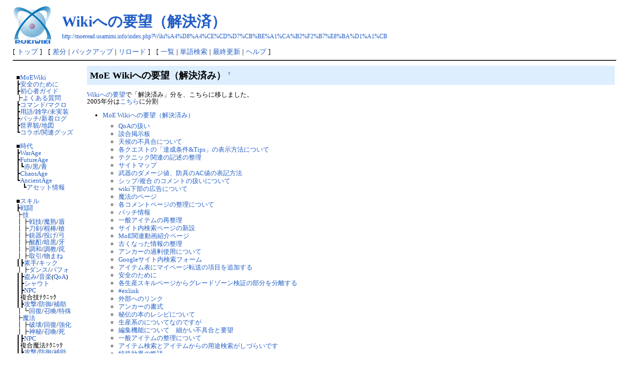

--- FILE ---
content_type: text/html; charset=EUC-JP
request_url: http://moeread.usamimi.info/index.php?Wiki%A4%D8%A4%CE%CD%D7%CB%BE%A1%CA%B2%F2%B7%E8%BA%D1%A1%CB
body_size: 213258
content:
<?xml version="1.0" encoding="EUC-JP" ?>
<!DOCTYPE html PUBLIC "-//W3C//DTD XHTML 1.1//EN" "http://www.w3.org/TR/xhtml11/DTD/xhtml11.dtd">
<html xmlns="http://www.w3.org/1999/xhtml" xml:lang="ja">
<head>
 <meta http-equiv="content-type" content="application/xhtml+xml; charset=EUC-JP" />
 <meta http-equiv="content-style-type" content="text/css" />

 <title>Wikiへの要望（解決済） - MoE Wiki</title>

 <link rel="SHORTCUT ICON" href="" />
 <link rel="stylesheet" type="text/css" media="screen" href="skin/pukiwiki.css.php?charset=EUC-JP" charset="EUC-JP" />
 <link rel="stylesheet" type="text/css" media="print"  href="skin/pukiwiki.css.php?charset=EUC-JP&amp;media=print" charset="EUC-JP" />
 <link rel="alternate" type="application/rss+xml" title="RSS" href="http://moeread.usamimi.info/index.php?cmd=rss" />

</head>
<body>

<div id="header">
 <a href="http://moeread.usamimi.info/index.php?MoE%20Wiki%20-%20Master%20of%20Epic"><img id="logo" src="image/pukiwiki.png" width="80" height="80" alt="[PukiWiki]" title="[PukiWiki]" /></a>

 <h1 class="title"><a href="http://moeread.usamimi.info/index.php?plugin=related&amp;page=Wiki%A4%D8%A4%CE%CD%D7%CB%BE%A1%CA%B2%F2%B7%E8%BA%D1%A1%CB">Wikiへの要望（解決済）</a> </h1>

    <a href="http://moeread.usamimi.info/index.php?Wiki%A4%D8%A4%CE%CD%D7%CB%BE%A1%CA%B2%F2%B7%E8%BA%D1%A1%CB"><span class="small">http://moeread.usamimi.info/index.php?Wiki%A4%D8%A4%CE%CD%D7%CB%BE%A1%CA%B2%F2%B7%E8%BA%D1%A1%CB</span></a>
 
</div>

<div id="navigator">
 [ <a href="http://moeread.usamimi.info/index.php?MoE%20Wiki%20-%20Master%20of%20Epic" >トップ</a> ] &nbsp;

 [
  <a href="http://moeread.usamimi.info/index.php?cmd=diff&amp;page=Wiki%A4%D8%A4%CE%CD%D7%CB%BE%A1%CA%B2%F2%B7%E8%BA%D1%A1%CB" >差分</a> 	| <a href="http://moeread.usamimi.info/index.php?cmd=backup&amp;page=Wiki%A4%D8%A4%CE%CD%D7%CB%BE%A1%CA%B2%F2%B7%E8%BA%D1%A1%CB" >バックアップ</a>   | <a href="http://moeread.usamimi.info/index.php?Wiki%A4%D8%A4%CE%CD%D7%CB%BE%A1%CA%B2%F2%B7%E8%BA%D1%A1%CB" >リロード</a> ] &nbsp;

 [
    <a href="http://moeread.usamimi.info/index.php?cmd=list" >一覧</a>  | <a href="http://moeread.usamimi.info/index.php?cmd=search" >単語検索</a> | <a href="http://moeread.usamimi.info/index.php?RecentChanges" >最終更新</a> | <a href="http://moeread.usamimi.info/index.php?Help" >ヘルプ</a> ]

</div>

<hr class="full_hr" />
<table border="0" style="width:100%">
 <tr>
  <td class="menubar">
   <div id="menubar"><script language="javascript">
<!--
function external_link(){
   var host_Name = location.host;
   var host_Check;
   var link_Href;

   for(var i=0; i < document.links.length; ++i)
   {
       link_Href = document.links[i].host;
       host_Check = link_Href.indexOf(host_Name,0);

       if(host_Check == -1){
           document.links[i].innerHTML = document.links[i].innerHTML + "<img src=\"image/external_link.gif\" height=\"11px\" width=\"11px\" alt=\"[外部リンク]\" class=\"external_link\">";
       }

   }
}
window.onload = external_link;
-->
</script><noscript></noscript>

<p>■<a href="http://moeread.usamimi.info/index.php?MoE%20Wiki%20-%20Master%20of%20Epic" title="MoE Wiki - Master of Epic (4d)">MoEWiki</a><br />
┣<a href="http://moeread.usamimi.info/index.php?%B0%C2%C1%B4%A4%CE%A4%BF%A4%E1%A4%CB" title="安全のために (2981d)">安全のために</a><br />
┣<a href="http://moeread.usamimi.info/index.php?%BD%E9%BF%B4%BC%D4%A5%AC%A5%A4%A5%C9" title="初心者ガイド (1175d)">初心者ガイド</a><br />
┣<a href="http://moeread.usamimi.info/index.php?%A4%E8%A4%AF%A4%A2%A4%EB%BC%C1%CC%E4" title="よくある質問 (90d)">よくある質問</a><br />
┣<a href="http://moeread.usamimi.info/index.php?%A5%B3%A5%DE%A5%F3%A5%C9" title="コマンド (1067d)">コマンド</a>/<a href="http://moeread.usamimi.info/index.php?%A5%DE%A5%AF%A5%ED" title="マクロ (1377d)">マクロ</a><br />
┣<a href="http://moeread.usamimi.info/index.php?%CD%D1%B8%EC%BC%AD%C5%B5" title="用語辞典 (337d)">用語</a>/<a href="http://moeread.usamimi.info/index.php?%BB%A8%B3%D8" title="雑学 (56d)">雑学</a>/<a href="http://moeread.usamimi.info/index.php?%BB%A8%B3%D8%2F%CC%A4%BC%C2%C1%F5%BE%F0%CA%F3" title="雑学/未実装情報 (535d)">未実装</a><br />
┣<a href="http://moeread.usamimi.info/index.php?%A5%D1%A5%C3%A5%C1%BE%F0%CA%F3" title="パッチ情報 (4025d)">パッチ</a>/<a href="http://moeread.usamimi.info/index.php?%BF%B7%C3%E5%BE%F0%CA%F3%B2%E1%B5%EE%A5%ED%A5%B0" title="新着情報過去ログ (1586d)">新着ログ</a><br />
┣<a href="http://moeread.usamimi.info/index.php?%C0%A4%B3%A6%B4%D1" title="世界観 (4980d)">世界観</a>/<a href="http://moeread.usamimi.info/index.php?%C3%CF%BF%DE" title="地図 (442d)">地図</a><br />
┗<a href="http://moeread.usamimi.info/index.php?%A5%B3%A5%E9%A5%DC%A5%EC%A1%BC%A5%B7%A5%E7%A5%F3" title="コラボレーション (193d)">コラボ</a>/<a href="http://moeread.usamimi.info/index.php?%B4%D8%CF%A2%A5%B0%A5%C3%A5%BA" title="関連グッズ (1819d)">関連グッズ</a><br />
<span style="font-size:8px;display:inline-block;line-height:130%;text-indent:0px"> </span><br />
■<a href="http://moeread.usamimi.info/index.php?%BB%FE%C2%E5" title="時代 (631d)">時代</a><br />
┣<a href="http://moeread.usamimi.info/index.php?WarAge" title="WarAge (98d)">WarAge</a><br />
┣<a href="http://moeread.usamimi.info/index.php?FutureAge" title="FutureAge (98d)">FutureAge</a><br />
┃┗<a href="http://moeread.usamimi.info/index.php?FutureAge%2F%C0%D6%A4%CE%C9%C0%C6%B2" title="FutureAge/赤の廟堂 (2963d)">赤</a>/<a href="http://moeread.usamimi.info/index.php?FutureAge%2F%B9%F5%A4%CE%C9%C0%C6%B2" title="FutureAge/黒の廟堂 (98d)">黒</a>/<a href="http://moeread.usamimi.info/index.php?FutureAge%2F%C0%C4%A4%CE%C9%C0%C6%B2" title="FutureAge/青の廟堂 (40d)">青</a><br />
┣<a href="http://moeread.usamimi.info/index.php?ChaosAge" title="ChaosAge (2100d)">ChaosAge</a><br />
┗<a href="http://moeread.usamimi.info/index.php?AncientAge" title="AncientAge (137d)">AncientAge</a><br />
　┗<a href="http://moeread.usamimi.info/index.php?AncientAge%2F%A5%A2%A5%BB%A5%C3%A5%C8%BE%F0%CA%F3" title="AncientAge/アセット情報 (63d)">アセット情報</a><br />
<span style="font-size:8px;display:inline-block;line-height:130%;text-indent:0px"> </span><br />
■<a href="http://moeread.usamimi.info/index.php?%A5%B9%A5%AD%A5%EB" title="スキル (2295d)">スキル</a><br />
┣<a href="http://moeread.usamimi.info/index.php?%A5%B9%A5%AD%A5%EB%2F%C0%EF%C6%AE" title="スキル/戦闘 (20d)">戦闘</a><br />
┣<a href="http://moeread.usamimi.info/index.php?%A5%B9%A5%AD%A5%EB%2F%BD%CF%CE%FD%28%B5%BB%29" title="スキル/熟練(技) (2502d)">技</a><br />
┃┣<a href="http://moeread.usamimi.info/index.php?%A5%B9%A5%AD%A5%EB%2F%BD%CF%CE%FD%28%B5%BB%29%2F%C0%EF%C6%AE%B5%BB%BD%D1" title="スキル/熟練(技)/戦闘技術 (21h)">戦技</a>/<a href="http://moeread.usamimi.info/index.php?%A5%B9%A5%AD%A5%EB%2F%BD%CF%CE%FD%28%B5%BB%29%2F%CB%E2%CB%A1%BD%CF%CE%FD" title="スキル/熟練(技)/魔法熟練 (190d)">魔熟</a>/<a href="http://moeread.usamimi.info/index.php?%A5%B9%A5%AD%A5%EB%2F%BD%CF%CE%FD%28%B5%BB%29%2F%BD%E2" title="スキル/熟練(技)/盾 (388d)">盾</a><br />
┃┣<a href="http://moeread.usamimi.info/index.php?%A5%B9%A5%AD%A5%EB%2F%BD%CF%CE%FD%28%B5%BB%29%2F%C5%E1%B7%F5" title="スキル/熟練(技)/刀剣 (405d)">刀剣</a>/<a href="http://moeread.usamimi.info/index.php?%A5%B9%A5%AD%A5%EB%2F%BD%CF%CE%FD%28%B5%BB%29%2F%A4%B3%A4%F3%A4%DC%A4%A6" title="スキル/熟練(技)/こんぼう (405d)">棍棒</a>/<a href="http://moeread.usamimi.info/index.php?%A5%B9%A5%AD%A5%EB%2F%BD%CF%CE%FD%28%B5%BB%29%2F%C1%E4" title="スキル/熟練(技)/槍 (405d)">槍</a><br />
┃┣<a href="http://moeread.usamimi.info/index.php?%A5%B9%A5%AD%A5%EB%2F%BD%CF%CE%FD%28%B5%BB%29%2F%BD%C6%B4%EF" title="スキル/熟練(技)/銃器 (234d)">銃器</a>/<a href="http://moeread.usamimi.info/index.php?%A5%B9%A5%AD%A5%EB%2F%BD%CF%CE%FD%28%B5%BB%29%2F%C5%EA%A4%B2" title="スキル/熟練(技)/投げ (405d)">投げ</a>/<a href="http://moeread.usamimi.info/index.php?%A5%B9%A5%AD%A5%EB%2F%BD%CF%CE%FD%28%B5%BB%29%2F%B5%DD" title="スキル/熟練(技)/弓 (866d)">弓</a><br />
┃┣<a href="http://moeread.usamimi.info/index.php?%A5%B9%A5%AD%A5%EB%2F%BD%CF%CE%FD%28%B5%BB%29%2F%EE%C9%EE%C4" title="スキル/熟練(技)/酩酊 (55d)">酩酊</a>/<a href="http://moeread.usamimi.info/index.php?%A5%B9%A5%AD%A5%EB%2F%BD%CF%CE%FD%28%B5%BB%29%2F%B0%C5%B9%F5%CC%BF%CE%E1" title="スキル/熟練(技)/暗黒命令 (248d)">暗黒</a>/<a href="http://moeread.usamimi.info/index.php?%A5%B9%A5%AD%A5%EB%2F%BD%CF%CE%FD%28%B5%BB%29%2F%B2%E7" title="スキル/熟練(技)/牙 (41d)">牙</a><br />
┃┣<a href="http://moeread.usamimi.info/index.php?%A5%B9%A5%AD%A5%EB%2F%BD%CF%CE%FD%28%B5%BB%29%2F%BC%AB%C1%B3%C4%B4%CF%C2" title="スキル/熟練(技)/自然調和 (347d)">調和</a>/<a href="http://moeread.usamimi.info/index.php?%A5%B9%A5%AD%A5%EB%2F%BD%CF%CE%FD%28%B5%BB%29%2F%C4%B4%B6%B5" title="スキル/熟練(技)/調教 (49d)">調教</a>/<a href="http://moeread.usamimi.info/index.php?%A5%B9%A5%AD%A5%EB%2F%BD%CF%CE%FD%28%B5%BB%29%2F%E6%AB" title="スキル/熟練(技)/罠 (76d)">罠</a><br />
┃┣<a href="http://moeread.usamimi.info/index.php?%A5%B9%A5%AD%A5%EB%2F%BD%CF%CE%FD%28%B5%BB%29%2F%BC%E8%B0%FA" title="スキル/熟練(技)/取引 (238d)">取引</a>/<a href="http://moeread.usamimi.info/index.php?%A5%B9%A5%AD%A5%EB%2F%BD%CF%CE%FD%28%B5%BB%29%2F%CA%AA%A4%DE%A4%CD" title="スキル/熟練(技)/物まね (405d)">物まね</a><br />
┃┣<a href="http://moeread.usamimi.info/index.php?%A5%B9%A5%AD%A5%EB%2F%BD%CF%CE%FD%28%B5%BB%29%2F%C1%C7%BC%EA" title="スキル/熟練(技)/素手 (664d)">素手</a>/<a href="http://moeread.usamimi.info/index.php?%A5%B9%A5%AD%A5%EB%2F%BD%CF%CE%FD%28%B5%BB%29%2F%A5%AD%A5%C3%A5%AF" title="スキル/熟練(技)/キック (25d)">キック</a><br />
┃┣<a href="http://moeread.usamimi.info/index.php?%A5%B9%A5%AD%A5%EB%2F%BD%CF%CE%FD%28%B5%BB%29%2F%A5%C0%A5%F3%A5%B9" title="スキル/熟練(技)/ダンス (108d)">ダンス</a>/<a href="http://moeread.usamimi.info/index.php?%A5%B9%A5%AD%A5%EB%2F%BD%CF%CE%FD%28%B5%BB%29%2F%A5%D1%A5%D5%A5%A9%A1%BC%A5%DE%A5%F3%A5%B9" title="スキル/熟練(技)/パフォーマンス (111d)">パフォ</a><br />
┃┣<a href="http://moeread.usamimi.info/index.php?%A5%B9%A5%AD%A5%EB%2F%BD%CF%CE%FD%28%B5%BB%29%2F%C5%F0%A4%DF" title="スキル/熟練(技)/盗み (196d)">盗み</a>/<a href="http://moeread.usamimi.info/index.php?%A5%B9%A5%AD%A5%EB%2F%BD%CF%CE%FD%28%B5%BB%29%2F%B2%BB%B3%DA" title="スキル/熟練(技)/音楽 (833d)">音楽</a>(<a href="http://moeread.usamimi.info/index.php?%A5%B9%A5%AD%A5%EB%2F%BD%CF%CE%FD%28%B5%BB%29%2F%B2%BB%B3%DA%28%A5%BF%A5%A4%A5%BF%A5%F3%29" title="スキル/熟練(技)/音楽(タイタン) (1006d)">QoA</a>)<br />
┃┣<a href="http://moeread.usamimi.info/index.php?%A5%B9%A5%AD%A5%EB%2F%BD%CF%CE%FD%28%B5%BB%29%2F%A5%B7%A5%E3%A5%A6%A5%C8" title="スキル/熟練(技)/シャウト (524d)">シャウト</a><br />
┃┣<a href="http://moeread.usamimi.info/index.php?%A5%B9%A5%AD%A5%EB%2FNPC%28%B5%BB%29" title="スキル/NPC(技) (408d)">NPC</a><br />
┃複合技ﾃｸﾆｯｸ<br />
┃┣<a href="http://moeread.usamimi.info/index.php?%A5%B9%A5%AD%A5%EB%2F%BD%CF%CE%FD%28%B5%BB%29%2F%CA%A3%B9%E7%B5%BB%2F%B9%B6%B7%E2" title="スキル/熟練(技)/複合技/攻撃 (4d)">攻撃</a>/<a href="http://moeread.usamimi.info/index.php?%A5%B9%A5%AD%A5%EB%2F%BD%CF%CE%FD%28%B5%BB%29%2F%CA%A3%B9%E7%B5%BB%2F%CB%C9%B8%E6" title="スキル/熟練(技)/複合技/防御 (81d)">防御</a>/<a href="http://moeread.usamimi.info/index.php?%A5%B9%A5%AD%A5%EB%2F%BD%CF%CE%FD%28%B5%BB%29%2F%CA%A3%B9%E7%B5%BB%2F%CA%E4%BD%F5" title="スキル/熟練(技)/複合技/補助 (21h)">補助</a><br />
┃┗<a href="http://moeread.usamimi.info/index.php?%A5%B9%A5%AD%A5%EB%2F%BD%CF%CE%FD%28%B5%BB%29%2F%CA%A3%B9%E7%B5%BB%2F%B2%F3%C9%FC" title="スキル/熟練(技)/複合技/回復 (32d)">回復</a>/<a href="http://moeread.usamimi.info/index.php?%A5%B9%A5%AD%A5%EB%2F%BD%CF%CE%FD%28%B5%BB%29%2F%CA%A3%B9%E7%B5%BB%2F%BE%A4%B4%AD" title="スキル/熟練(技)/複合技/召喚 (7d)">召喚</a>/<a href="http://moeread.usamimi.info/index.php?%A5%B9%A5%AD%A5%EB%2F%A5%C6%A5%AF%A5%CB%A5%C3%A5%AF%2F%C6%C3%BC%EC" title="スキル/テクニック/特殊 (170d)">特殊</a><br />
┣<a href="http://moeread.usamimi.info/index.php?%A5%B9%A5%AD%A5%EB%2F%BD%CF%CE%FD%28%CB%E2%CB%A1%29" title="スキル/熟練(魔法) (4d)">魔法</a><br />
┃┣<a href="http://moeread.usamimi.info/index.php?%A5%B9%A5%AD%A5%EB%2F%BD%CF%CE%FD%28%CB%E2%CB%A1%29%2F%C7%CB%B2%F5" title="スキル/熟練(魔法)/破壊 (405d)">破壊</a>/<a href="http://moeread.usamimi.info/index.php?%A5%B9%A5%AD%A5%EB%2F%BD%CF%CE%FD%28%CB%E2%CB%A1%29%2F%B2%F3%C9%FC" title="スキル/熟練(魔法)/回復 (316d)">回復</a>/<a href="http://moeread.usamimi.info/index.php?%A5%B9%A5%AD%A5%EB%2F%BD%CF%CE%FD%28%CB%E2%CB%A1%29%2F%B6%AF%B2%BD" title="スキル/熟練(魔法)/強化 (76d)">強化</a><br />
┃┣<a href="http://moeread.usamimi.info/index.php?%A5%B9%A5%AD%A5%EB%2F%BD%CF%CE%FD%28%CB%E2%CB%A1%29%2F%BF%C0%C8%EB" title="スキル/熟練(魔法)/神秘 (320d)">神秘</a>/<a href="http://moeread.usamimi.info/index.php?%A5%B9%A5%AD%A5%EB%2F%BD%CF%CE%FD%28%CB%E2%CB%A1%29%2F%BE%A4%B4%AD" title="スキル/熟練(魔法)/召喚 (238d)">召喚</a>/<a href="http://moeread.usamimi.info/index.php?%A5%B9%A5%AD%A5%EB%2F%BD%CF%CE%FD%28%CB%E2%CB%A1%29%2F%BB%E0" title="スキル/熟練(魔法)/死 (266d)">死</a><br />
┃┣<a href="http://moeread.usamimi.info/index.php?%A5%B9%A5%AD%A5%EB%2FNPC%28%CB%E2%CB%A1%29" title="スキル/NPC(魔法) (798d)">NPC</a><br />
┃複合魔法ﾃｸﾆｯｸ<br />
┃┣<a href="http://moeread.usamimi.info/index.php?%A5%B9%A5%AD%A5%EB%2F%BD%CF%CE%FD%28%CB%E2%CB%A1%29%2F%CA%A3%B9%E7%2F%B9%B6%B7%E2" title="スキル/熟練(魔法)/複合/攻撃 (4d)">攻撃</a>/<a href="http://moeread.usamimi.info/index.php?%A5%B9%A5%AD%A5%EB%2F%BD%CF%CE%FD%28%CB%E2%CB%A1%29%2F%CA%A3%B9%E7%2F%CB%C9%B8%E6" title="スキル/熟練(魔法)/複合/防御 (11d)">防御</a>/<a href="http://moeread.usamimi.info/index.php?%A5%B9%A5%AD%A5%EB%2F%BD%CF%CE%FD%28%CB%E2%CB%A1%29%2F%CA%A3%B9%E7%2F%CA%E4%BD%F5" title="スキル/熟練(魔法)/複合/補助 (4d)">補助</a><br />
┃┗<a href="http://moeread.usamimi.info/index.php?%A5%B9%A5%AD%A5%EB%2F%BD%CF%CE%FD%28%CB%E2%CB%A1%29%2F%CA%A3%B9%E7%2F%B2%F3%C9%FC" title="スキル/熟練(魔法)/複合/回復 (56d)">回復</a>/<a href="http://moeread.usamimi.info/index.php?%A5%B9%A5%AD%A5%EB%2F%BD%CF%CE%FD%28%CB%E2%CB%A1%29%2F%CA%A3%B9%E7%2F%BE%A4%B4%AD" title="スキル/熟練(魔法)/複合/召喚 (80d)">召喚</a><br />
┣<a href="http://moeread.usamimi.info/index.php?%A5%B9%A5%AD%A5%EB%2F%B4%F0%CB%DC" title="スキル/基本 (5770d)">基本</a><br />
┃┣<a href="http://moeread.usamimi.info/index.php?%A5%B9%A5%AD%A5%EB%2F%B4%F0%CB%DC%2F%A4%BD%A4%CE%C2%BE#FALLING" title="スキル/基本/その他 (21h)">落下</a>/<a href="http://moeread.usamimi.info/index.php?%A5%B9%A5%AD%A5%EB%2F%B4%F0%CB%DC%2F%A4%BD%A4%CE%C2%BE#SWIMMING" title="スキル/基本/その他 (21h)">水泳</a>/<a href="http://moeread.usamimi.info/index.php?%A5%B9%A5%AD%A5%EB%2F%B4%F0%CB%DC%2F%A4%BD%A4%CE%C2%BE#LOOTING_CORPSE" title="スキル/基本/その他 (21h)">回収</a><br />
┃┣<a href="http://moeread.usamimi.info/index.php?%A5%B9%A5%AD%A5%EB%2F%B4%F0%CB%DC%2F%A4%BD%A4%CE%C2%BE#MEND_WOUND" title="スキル/基本/その他 (21h)">包帯</a>/<a href="http://moeread.usamimi.info/index.php?%A5%B9%A5%AD%A5%EB%2F%B4%F0%CB%DC%2F%A4%BD%A4%CE%C2%BE#RECOVERY" title="スキル/基本/その他 (21h)">自然回復</a><br />
┃┣<a href="http://moeread.usamimi.info/index.php?%A5%B9%A5%AD%A5%EB%2F%B4%F0%CB%DC%2F%BA%CE%B7%A1" title="スキル/基本/採掘 (270d)">採掘</a>/<a href="http://moeread.usamimi.info/index.php?%A5%B9%A5%AD%A5%EB%2F%B4%F0%CB%DC%2F%C8%B2%BA%CE" title="スキル/基本/伐採 (270d)">伐採</a>/<a href="http://moeread.usamimi.info/index.php?%A5%B9%A5%AD%A5%EB%2F%B4%F0%CB%DC%2F%BC%FD%B3%CF" title="スキル/基本/収穫 (37d)">収穫</a><br />
┃┗<a href="http://moeread.usamimi.info/index.php?%A5%B9%A5%AD%A5%EB%2F%B4%F0%CB%DC%2F%C4%E0%A4%EA" title="スキル/基本/釣り (113d)">釣り</a>/<a href="http://moeread.usamimi.info/index.php?%A5%B9%A5%AD%A5%EB%2F%B4%F0%CB%DC%2F%B2%F2%C6%C9" title="スキル/基本/解読 (371d)">解読</a><br />
┗<a href="http://moeread.usamimi.info/index.php?%A5%B9%A5%AD%A5%EB%2F%C0%B8%BB%BA" title="スキル/生産 (74d)">生産</a><br />
　┣<a href="http://moeread.usamimi.info/index.php?%A5%B9%A5%AD%A5%EB%2F%C0%B8%BB%BA%2F%CE%C1%CD%FD" title="スキル/生産/料理 (98d)">料理</a>/<a href="http://moeread.usamimi.info/index.php?%A5%B9%A5%AD%A5%EB%2F%C0%B8%BB%BA%2F%BE%FA%C2%A4" title="スキル/生産/醸造 (60d)">醸造</a>/<a href="http://moeread.usamimi.info/index.php?%A5%B9%A5%AD%A5%EB%2F%C0%B8%BB%BA%2F%C3%C3%CC%EA" title="スキル/生産/鍛冶 (159d)">鍛冶</a><br />
　┣<a href="http://moeread.usamimi.info/index.php?%A5%B9%A5%AD%A5%EB%2F%C0%B8%BB%BA%2F%CC%DA%B9%A9" title="スキル/生産/木工 (307d)">木工</a>/<a href="http://moeread.usamimi.info/index.php?%A5%B9%A5%AD%A5%EB%2F%C0%B8%BB%BA%2F%BA%DB%CB%A5" title="スキル/生産/裁縫 (52d)">裁縫</a>/<a href="http://moeread.usamimi.info/index.php?%A5%B9%A5%AD%A5%EB%2F%C0%B8%BB%BA%2F%C1%F5%BE%FE%BA%D9%B9%A9" title="スキル/生産/装飾細工 (476d)">装飾</a><br />
　┣<a href="http://moeread.usamimi.info/index.php?%A5%B9%A5%AD%A5%EB%2F%C0%B8%BB%BA%2F%CA%A3%C0%BD" title="スキル/生産/複製 (2207d)">複製</a>/<a href="http://moeread.usamimi.info/index.php?%A5%B9%A5%AD%A5%EB%2F%C0%B8%BB%BA%2F%CC%F4%C4%B4%B9%E7" title="スキル/生産/薬調合 (440d)">調合</a>/<a href="http://moeread.usamimi.info/index.php?%A5%B9%A5%AD%A5%EB%2F%C0%B8%BB%BA%2F%B9%E7%C0%AE" title="スキル/生産/合成 (476d)">合成</a><br />
　┣<a href="http://moeread.usamimi.info/index.php?%A5%B9%A5%AD%A5%EB%2F%C0%B8%BB%BA%2F%C8%FE%CD%C6" title="スキル/生産/美容 (315d)">美容</a>/<a href="http://moeread.usamimi.info/index.php?%A5%B9%A5%AD%A5%EB%2F%C0%B8%BB%BA%2F%BA%CF%C7%DD" title="スキル/生産/栽培 (20d)">栽培</a><br />
　┣<a href="http://moeread.usamimi.info/index.php?%A5%B9%A5%AD%A5%EB%2F%C0%B8%BB%BA%2F%CA%A3%B9%E7%C0%B8%BB%BA" title="スキル/生産/複合生産 (74d)">複合</a>/<a href="http://moeread.usamimi.info/index.php?%A5%B9%A5%AD%A5%EB%2F%C0%B8%BB%BA%2F%BD%A4%CD%FD" title="スキル/生産/修理 (365d)">修理</a>/<a href="http://moeread.usamimi.info/index.php?%A5%B9%A5%AD%A5%EB%2F%C0%B8%BB%BA%2F%CA%A3%B9%E7%C0%B8%BB%BA%2F%A5%DF%A5%B9%A5%EA%A5%EB%B6%AF%B2%BD" title="スキル/生産/複合生産/ミスリル強化 (299d)">強化</a><br />
　┗<a href="http://moeread.usamimi.info/index.php?%A5%A2%A5%A4%A5%C6%A5%E0%2F%A5%EC%A5%B7%A5%D4%A5%D0%A5%A4%A5%F3%A5%C0%A1%BC" title="アイテム/レシピバインダー (1003d)">バインダー一覧</a><br />
<span style="font-size:8px;display:inline-block;line-height:130%;text-indent:0px"> </span><br />
■<a href="http://moeread.usamimi.info/index.php?%A5%B7%A5%C3%A5%D7" title="シップ (4942d)">シップ</a><br />
┣<a href="http://moeread.usamimi.info/index.php?%A5%B7%A5%C3%A5%D7%2F%B4%F0%CB%DC" title="シップ/基本 (2720d)">基本</a>/<a href="http://moeread.usamimi.info/index.php?%A5%B7%A5%C3%A5%D7%2F%CA%A3%B9%E7" title="シップ/複合 (1d)">複合</a><br />
┣<a href="http://moeread.usamimi.info/index.php?%A5%B7%A5%C3%A5%D7%2F%A5%B7%A5%C3%A5%D7%A5%D6%A5%EC%A5%F3%A5%C9" title="シップ/シップブレンド (14d)">ブレンド</a><br />
┗<a href="http://moeread.usamimi.info/index.php?%A5%B7%A5%C3%A5%D7%2F%A5%B7%A5%C3%A5%D7%C1%F5%C8%F7" title="シップ/シップ装備 (2009d)">装備</a><br />
　┣<a href="http://moeread.usamimi.info/index.php?%A5%B7%A5%C3%A5%D7%2F%A5%B7%A5%C3%A5%D7%C1%F5%C8%F7%2F%A5%AF%A5%A8%A5%B9%A5%C8" title="シップ/シップ装備/クエスト (627d)">入手クエスト</a><br />
　┗<a href="http://moeread.usamimi.info/index.php?%A5%B7%A5%C3%A5%D7%2F%A5%B7%A5%C3%A5%D7%C1%F5%C8%F7%2F%C0%AD%C7%BD%BE%DC%BA%D9%A3%B1" title="シップ/シップ装備/性能詳細１ (1819d)">詳細1</a>/<a href="http://moeread.usamimi.info/index.php?%A5%B7%A5%C3%A5%D7%2F%A5%B7%A5%C3%A5%D7%C1%F5%C8%F7%2F%C0%AD%C7%BD%BE%DC%BA%D9%A3%B2" title="シップ/シップ装備/性能詳細２ (349d)">詳細2</a><br />
<span style="font-size:8px;display:inline-block;line-height:130%;text-indent:0px"> </span><br />
■<a href="http://moeread.usamimi.info/index.php?%A5%A2%A5%A4%A5%C6%A5%E0" title="アイテム (1560d)">アイテム</a><br />
┣EventCampaign<br />
┃┗<a href="http://moeread.usamimi.info/index.php?%A5%A2%A5%A4%A5%C6%A5%E0%2F%A5%A4%A5%D9%A5%F3%A5%C8" title="アイテム/イベント (4d)">武・防</a>/<a href="http://moeread.usamimi.info/index.php?%A5%A2%A5%A4%A5%C6%A5%E0%2F%A5%A4%A5%D9%A5%F3%A5%C82" title="アイテム/イベント2 (4d)">装・他</a><br />
┣<a href="http://moeread.usamimi.info/index.php?%A5%A2%A5%A4%A5%C6%A5%E0%2F%C9%F0%B4%EF" title="アイテム/武器 (5128d)">武器</a><br />
┃┣<a href="http://moeread.usamimi.info/index.php?%A5%A2%A5%A4%A5%C6%A5%E0%2F%C9%F0%B4%EF%2F%C5%E1%B7%F5" title="アイテム/武器/刀剣 (102d)">刀剣</a>/<a href="http://moeread.usamimi.info/index.php?%A5%A2%A5%A4%A5%C6%A5%E0%2F%C9%F0%B4%EF%2F%DB%FE%CB%C0" title="アイテム/武器/棍棒 (21d)">棍棒</a>/<a href="http://moeread.usamimi.info/index.php?%A5%A2%A5%A4%A5%C6%A5%E0%2F%C9%F0%B4%EF%2F%C1%E4" title="アイテム/武器/槍 (123d)">槍</a><br />
┃┣<a href="http://moeread.usamimi.info/index.php?%A5%A2%A5%A4%A5%C6%A5%E0%2F%C9%F0%B4%EF%2F%BD%C6%B4%EF" title="アイテム/武器/銃器 (74d)">銃器</a>/<a href="http://moeread.usamimi.info/index.php?%A5%A2%A5%A4%A5%C6%A5%E0%2F%C9%F0%B4%EF%2F%C5%EA%A4%B2" title="アイテム/武器/投げ (443d)">投げ</a>/<a href="http://moeread.usamimi.info/index.php?%A5%A2%A5%A4%A5%C6%A5%E0%2F%C9%F0%B4%EF%2F%B5%DD" title="アイテム/武器/弓 (476d)">弓</a><br />
┃┣<a href="http://moeread.usamimi.info/index.php?%A5%A2%A5%A4%A5%C6%A5%E0%2F%C9%F0%B4%EF%2F%C1%C7%BC%EA" title="アイテム/武器/素手 (476d)">素手</a>/<a href="http://moeread.usamimi.info/index.php?%A5%A2%A5%A4%A5%C6%A5%E0%2F%C9%F0%B4%EF%2F%C1%C7%BC%EA#ld64e7fe" title="アイテム/武器/素手 (476d)">精神</a>/<a href="http://moeread.usamimi.info/index.php?%A5%A2%A5%A4%A5%C6%A5%E0%2F%C9%F0%B4%EF%2F%CB%DC%A1%A6%BE%F3" title="アイテム/武器/本・杖 (1291d)">本杖</a><br />
┃┗<a href="http://moeread.usamimi.info/index.php?%A5%A2%A5%A4%A5%C6%A5%E0%2F%C9%F0%B4%EF%2F%C0%B8%BB%BA%C6%BB%B6%F1" title="アイテム/武器/生産道具 (955d)">道具</a>/<a href="http://moeread.usamimi.info/index.php?%A5%A2%A5%A4%A5%C6%A5%E0%2F%C9%F0%B4%EF%2F%C0%BA%CF%A3%A4%CE%C0%F4" title="アイテム/武器/精錬の泉 (535d)">泉</a><br />
┣<a href="http://moeread.usamimi.info/index.php?%A5%A2%A5%A4%A5%C6%A5%E0%2F%CB%C9%B6%F1" title="アイテム/防具 (1032d)">防具</a><br />
┃┣<a href="http://moeread.usamimi.info/index.php?%A5%A2%A5%A4%A5%C6%A5%E0%2F%CB%C9%B6%F1%2F%C0%B8%BB%BA%C8%CE%C7%E4%C9%CA%A1%CA%C8%F3%B6%E2%C2%B0%A1%CB" title="アイテム/防具/生産販売品（非金属） (52d)">非金属</a>/<a href="http://moeread.usamimi.info/index.php?%A5%A2%A5%A4%A5%C6%A5%E0%2F%CB%C9%B6%F1%2F%C0%B8%BB%BA%C8%CE%C7%E4%C9%CA%A1%CA%B6%E2%C2%B0%A1%CB" title="アイテム/防具/生産販売品（金属） (1370d)">金属</a>/<a href="http://moeread.usamimi.info/index.php?%A5%A2%A5%A4%A5%C6%A5%E0%2F%CB%C9%B6%F1%2F%BD%E2" title="アイテム/防具/盾 (11d)">盾</a><br />
┃┣<a href="http://moeread.usamimi.info/index.php?%A5%A2%A5%A4%A5%C6%A5%E0%2F%CB%C9%B6%F1%2F%C6%C3%BB%BA%C9%CA" title="アイテム/防具/特産品 (36d)">特産</a>/<a href="http://moeread.usamimi.info/index.php?%A5%A2%A5%A4%A5%C6%A5%E0%2F%CB%C9%B6%F1%2F%C0%BA%CF%A3%A4%CE%C0%F4" title="アイテム/防具/精錬の泉 (809d)">泉</a>/<a href="http://moeread.usamimi.info/index.php?%A5%A2%A5%A4%A5%C6%A5%E0%2F%CB%C9%B6%F1%2F%CF%A3%B6%E2%A4%CE%BF%B9" title="アイテム/防具/錬金の森 (1002d)">錬金</a><br />
┣<a href="http://moeread.usamimi.info/index.php?%A5%A2%A5%A4%A5%C6%A5%E0%2F%C1%F5%BE%FE%C9%CA" title="アイテム/装飾品 (3269d)">装飾品</a><br />
┃┣<a href="http://moeread.usamimi.info/index.php?%A5%A2%A5%A4%A5%C6%A5%E0%2F%C1%F5%BE%FE%C9%CA%2F%C6%AC" title="アイテム/装飾品/頭 (147d)">頭</a>/<a href="http://moeread.usamimi.info/index.php?%A5%A2%A5%A4%A5%C6%A5%E0%2F%C1%F5%BE%FE%C9%CA%2F%B4%E9" title="アイテム/装飾品/顔 (20d)">顔</a>/<a href="http://moeread.usamimi.info/index.php?%A5%A2%A5%A4%A5%C6%A5%E0%2F%C1%F5%BE%FE%C9%CA%2F%BC%AA" title="アイテム/装飾品/耳 (67d)">耳</a>/<a href="http://moeread.usamimi.info/index.php?%A5%A2%A5%A4%A5%C6%A5%E0%2F%C1%F5%BE%FE%C9%CA%2F%BB%D8" title="アイテム/装飾品/指 (57d)">指</a><br />
┃┗<a href="http://moeread.usamimi.info/index.php?%A5%A2%A5%A4%A5%C6%A5%E0%2F%C1%F5%BE%FE%C9%CA%2F%B6%BB" title="アイテム/装飾品/胸 (11d)">胸</a>/<a href="http://moeread.usamimi.info/index.php?%A5%A2%A5%A4%A5%C6%A5%E0%2F%C1%F5%BE%FE%C9%CA%2F%C7%D8%C3%E6" title="アイテム/装飾品/背中 (67d)">背</a>/<a href="http://moeread.usamimi.info/index.php?%A5%A2%A5%A4%A5%C6%A5%E0%2F%C1%F5%BE%FE%C9%CA%2F%B9%F8" title="アイテム/装飾品/腰 (32d)">腰</a>/<a href="http://moeread.usamimi.info/index.php?%A5%A2%A5%A4%A5%C6%A5%E0%2F%C1%F5%BE%FE%C9%CA%2F%C0%BA%CF%A3%A4%CE%C0%F4" title="アイテム/装飾品/精錬の泉 (784d)">泉</a><br />
┣<a href="http://moeread.usamimi.info/index.php?%A5%A2%A5%A4%A5%C6%A5%E0%2F%B3%DA%B4%EF" title="アイテム/楽器 (1787d)">楽器</a>/<a href="http://moeread.usamimi.info/index.php?%A5%A2%A5%A4%A5%C6%A5%E0%2F%A5%AF%A5%E9%A5%D5%A5%C8" title="アイテム/クラフト (37d)">ｸﾗﾌﾄ</a>/<a href="http://moeread.usamimi.info/index.php?%A5%A2%A5%A4%A5%C6%A5%E0%2F%B0%EC%C8%CC%A5%A2%A5%A4%A5%C6%A5%E0" title="アイテム/一般アイテム (4942d)">その他</a><br />
┣<a href="http://moeread.usamimi.info/index.php?%A5%A2%A5%A4%A5%C6%A5%E0%2F%B2%DD%B6%E2%A5%A2%A5%A4%A5%C6%A5%E0" title="アイテム/課金アイテム (6766d)">課金アイテム</a><br />
┃┣<a href="http://moeread.usamimi.info/index.php?%A5%A2%A5%A4%A5%C6%A5%E0%2F%B2%DD%B6%E2%A5%A2%A5%A4%A5%C6%A5%E0%2F%C9%F0%B4%EF" title="アイテム/課金アイテム/武器 (665d)">武器</a>/<a href="http://moeread.usamimi.info/index.php?%A5%A2%A5%A4%A5%C6%A5%E0%2F%B2%DD%B6%E2%A5%A2%A5%A4%A5%C6%A5%E0%2F%CB%C9%B6%F1" title="アイテム/課金アイテム/防具 (37d)">セット防具</a><br />
┃┣<a href="http://moeread.usamimi.info/index.php?%A5%A2%A5%A4%A5%C6%A5%E0%2F%B2%DD%B6%E2%A5%A2%A5%A4%A5%C6%A5%E0%2F%CB%C9%B6%F1%2F%A4%BD%A4%CE%C2%BE" title="アイテム/課金アイテム/防具/その他 (745d)">単品防具</a><br />
┃┗<a href="http://moeread.usamimi.info/index.php?%A5%A2%A5%A4%A5%C6%A5%E0%2F%B2%DD%B6%E2%A5%A2%A5%A4%A5%C6%A5%E0%2F%BE%C3%CC%D7%C9%CA" title="アイテム/課金アイテム/消耗品 (620d)">消耗品</a>/<a href="http://moeread.usamimi.info/index.php?%A5%A2%A5%A4%A5%C6%A5%E0%2F%B2%DD%B6%E2%A5%A2%A5%A4%A5%C6%A5%E0%2F%A5%DE%A5%A4%A5%EC%A1%BC%A5%B8" title="アイテム/課金アイテム/マイレージ (209d)">マイレ</a><br />
┣<a href="http://moeread.usamimi.info/index.php?%A5%A2%A5%A4%A5%C6%A5%E0%2F%A4%BD%A4%CE%C2%BE1" title="アイテム/その他1 (377d)">アイテムリスト</a><br />
┃┣<a href="http://moeread.usamimi.info/index.php?%A5%B9%A5%AD%A5%EB%2F%B4%F0%CB%DC%2F%B2%F2%C6%C9%2F%B8%C5%A4%D3%A4%BF%C3%CF%BF%DE" title="スキル/基本/解読/古びた地図 (209d)">地図</a>(<a href="http://moeread.usamimi.info/index.php?%A5%B9%A5%AD%A5%EB%2F%B4%F0%CB%DC%2F%B2%F2%C6%C9%2F%B8%C5%A4%D3%A4%BF%C3%CF%BF%DE%2F%A5%E9%A5%F3%A5%AF%CA%CC" title="スキル/基本/解読/古びた地図/ランク別 (209d)">Rank</a>)<br />
┃┗<a href="http://moeread.usamimi.info/index.php?%A5%A2%A5%A4%A5%C6%A5%E0%2F%BC%B7%B8%AD%BC%D4%A4%CE%C8%A2%A1%A6%B8%B0" title="アイテム/七賢者の箱・鍵 (118d)">箱</a>/<a href="http://moeread.usamimi.info/index.php?%A5%B9%A5%AD%A5%EB%2F%B4%F0%CB%DC%2F%B2%F2%C6%C9%2F%CC%A4%B4%D5%C4%EA%C9%CA" title="スキル/基本/解読/未鑑定品 (371d)">未鑑定</a><br />
┣<a href="http://moeread.usamimi.info/index.php?%A5%A2%A5%A4%A5%C6%A5%E0%2F%C4%C9%B2%C3%B8%FA%B2%CC" title="アイテム/追加効果 (41d)">追加効果</a>(<a href="http://moeread.usamimi.info/index.php?%A5%A2%A5%A4%A5%C6%A5%E0%2F%C4%C9%B2%C3%B8%FA%B2%CC%2F%BE%EF%BB%FE%C8%AF%C6%B01" title="アイテム/追加効果/常時発動1 (11d)">１</a>/<a href="http://moeread.usamimi.info/index.php?%A5%A2%A5%A4%A5%C6%A5%E0%2F%C4%C9%B2%C3%B8%FA%B2%CC%2F%BE%EF%BB%FE%C8%AF%C6%B02" title="アイテム/追加効果/常時発動2 (35d)">２</a>/<a href="http://moeread.usamimi.info/index.php?%A5%A2%A5%A4%A5%C6%A5%E0%2F%C4%C9%B2%C3%B8%FA%B2%CC%2F%BE%EF%BB%FE%C8%AF%C6%B03" title="アイテム/追加効果/常時発動3 (4d)">３</a><br />
┃┗<a href="http://moeread.usamimi.info/index.php?%A5%A2%A5%A4%A5%C6%A5%E0%2F%C4%C9%B2%C3%B8%FA%B2%CC%2F%B8%A1%BE%DA" title="アイテム/追加効果/検証 (63d)">検証</a>/<a href="http://moeread.usamimi.info/index.php?%A5%A2%A5%A4%A5%C6%A5%E0%2F%C4%C9%B2%C3%B8%FA%B2%CC%2F%CA%BB%CD%D1" title="アイテム/追加効果/併用 (4d)">併用</a>/<a href="http://moeread.usamimi.info/index.php?%A5%A2%A5%A4%A5%C6%A5%E0%2F%C4%C9%B2%C3%B8%FA%B2%CC%2F%CA%BB%CD%D12" title="アイテム/追加効果/併用2 (4d)">併用2</a><br />
┣<a href="http://moeread.usamimi.info/index.php?%A5%A2%A5%A4%A5%C6%A5%E0%2F%BF%A9%A4%D9%CA%AABuff" title="アイテム/食べ物Buff (110d)">飲食Buff</a><br />
┗<a href="http://moeread.usamimi.info/index.php?NPC%C8%CE%C7%E4%CA%AA" title="NPC販売物 (62d)">NPC販売一覧</a>/<a href="http://moeread.usamimi.info/index.php?%A5%A2%A5%A4%A5%C6%A5%E0%2F%B0%EC%C8%CC%A5%A2%A5%A4%A5%C6%A5%E0%2F%A5%A2%A5%A4%A5%C6%A5%E0%C5%BE%C1%F7" title="アイテム/一般アイテム/アイテム転送 (1758d)">転送</a><br />
<span style="font-size:8px;display:inline-block;line-height:130%;text-indent:0px"> </span><br />
■<a href="http://moeread.usamimi.info/index.php?%A5%DF%A5%CB%A5%B2%A1%BC%A5%E0" title="ミニゲーム (4036d)">ミニゲーム</a><br />
┣<a href="http://moeread.usamimi.info/index.php?%A5%DF%A5%CB%A5%B2%A1%BC%A5%E0%2F%A4%E2%A4%A8%A5%AC%A5%C1%A5%E3" title="ミニゲーム/もえガチャ (31d)">もえガチャ</a><br />
┗<a href="http://moeread.usamimi.info/index.php?%A5%DF%A5%CB%A5%B2%A1%BC%A5%E0%2F%C0%BA%CF%A3%A4%CE%C0%F4" title="ミニゲーム/精錬の泉 (104d)">精錬の泉</a><br />
<span style="font-size:8px;display:inline-block;line-height:130%;text-indent:0px"> </span><br />
■<a href="http://moeread.usamimi.info/index.php?%A5%E2%A5%F3%A5%B9%A5%BF%A1%BC" title="モンスター (284d)">モンスター</a><br />
┣<a href="http://moeread.usamimi.info/index.php?%A5%E2%A5%F3%A5%B9%A5%BF%A1%BC%2F%C3%CF%B0%E8%CA%CC" title="モンスター/地域別 (2924d)">地域別</a>/<a href="http://moeread.usamimi.info/index.php?%A5%E2%A5%F3%A5%B9%A5%BF%A1%BC%2F%BC%EF%CE%E0%CA%CC%B0%EC%CD%F7" title="モンスター/種類別一覧 (1468d)">種類別</a><br />
┣<a href="http://moeread.usamimi.info/index.php?%A5%E2%A5%F3%A5%B9%A5%BF%A1%BC%2F%A5%B9%A5%C6%A1%BC%A5%BF%A5%B9%BE%DC%BA%D9" title="モンスター/ステータス詳細 (1029d)">ステ詳細</a>/<a href="http://moeread.usamimi.info/index.php?%A5%E2%A5%F3%A5%B9%A5%BF%A1%BC#idec78db" title="モンスター (284d)">友好</a><br />
┗<a href="http://moeread.usamimi.info/index.php?%A5%E2%A5%F3%A5%B9%A5%BF%A1%BC%2F%BD%D0%B8%BD%BE%F2%B7%EF" title="モンスター/出現条件 (113d)">条件POP</a>/<a href="http://moeread.usamimi.info/index.php?%A5%E2%A5%F3%A5%B9%A5%BF%A1%BC%2F%A5%C4%A5%A2%A1%BC%BE%F0%CA%F3" title="モンスター/ツアー情報 (625d)">BOSS</a><br />
<span style="font-size:8px;display:inline-block;line-height:130%;text-indent:0px"> </span><br />
■<a href="http://moeread.usamimi.info/index.php?%A5%DA%A5%C3%A5%C8" title="ペット (27d)">ペット</a><br />
┣<a href="http://moeread.usamimi.info/index.php?%A5%DA%A5%C3%A5%C8%2F%C6%C3%BC%EC%A5%DA%A5%C3%A5%C8" title="ペット/特殊ペット (25d)">特殊</a>/<a href="http://moeread.usamimi.info/index.php?%A5%DA%A5%C3%A5%C8%2F%B4%D1%BE%DE%CD%D1%A5%DA%A5%C3%A5%C8" title="ペット/観賞用ペット (98d)">観賞</a><br />
┣<a href="http://moeread.usamimi.info/index.php?%A5%DA%A5%C3%A5%C8%2F%C6%C3%CA%CC%C6%FE%BC%EA%A5%DA%A5%C3%A5%C8" title="ペット/特別入手ペット (1617d)">特青</a>/<a href="http://moeread.usamimi.info/index.php?%A5%DA%A5%C3%A5%C8%2F%C0%C4%A5%CD%A1%BC%A5%E0%A5%DA%A5%C3%A5%C8" title="ペット/青ネームペット (1854d)">青</a>/<a href="http://moeread.usamimi.info/index.php?%A5%DA%A5%C3%A5%C8%2F%A5%D4%A5%F3%A5%AF%A5%CD%A1%BC%A5%E0%A5%DA%A5%C3%A5%C8" title="ペット/ピンクネームペット (4064d)">ピンク</a><br />
┗<a href="http://moeread.usamimi.info/index.php?%A5%DA%A5%C3%A5%C8%2F%B1%C2%B8%FA%CE%A8%B0%EC%CD%F7%C9%BD" title="ペット/餌効率一覧表 (97d)">餌効率</a>/<a href="http://moeread.usamimi.info/index.php?%A5%DA%A5%C3%A5%C8%2F%B0%E9%C0%AE%C1%EA%BC%EA" title="ペット/育成相手 (623d)">育成</a><br />
<span style="font-size:8px;display:inline-block;line-height:130%;text-indent:0px"> </span><br />
■<a href="http://moeread.usamimi.info/index.php?%A5%AF%A5%A8%A5%B9%A5%C8" title="クエスト (442d)">クエスト</a><br />
┣<a href="http://moeread.usamimi.info/index.php?QoA" title="QoA (454d)">QoA</a>/<a href="http://moeread.usamimi.info/index.php?%A5%AF%A5%A8%A5%B9%A5%C8%2F%BD%EA%BB%FD%CF%C8%C1%FD%B2%C3" title="クエスト/所持枠増加 (27d)">枠･CP増加</a><br />
┣<a href="http://moeread.usamimi.info/index.php?%A5%AF%A5%A8%A5%B9%A5%C8%2F%C6%C3%BC%EC%A5%EC%A5%B7%A5%D4" title="クエスト/特殊レシピ (69d)">レシピ</a>/<a href="http://moeread.usamimi.info/index.php?%A5%AF%A5%A8%A5%B9%A5%C8%2F%A4%BD%A4%CE%C2%BE" title="クエスト/その他 (213d)">その他(ﾌﾘｰ</a><br />
┣<a href="http://moeread.usamimi.info/index.php?%A5%AF%A5%A8%A5%B9%A5%C8%2F%A4%BD%A4%CE%C2%BE2" title="クエスト/その他2 (264d)">ﾃﾞｲﾘ-,ﾊﾞｲﾝﾀﾞ,ﾐﾆｹﾞ-</a><br />
┣<a href="http://moeread.usamimi.info/index.php?%A5%AF%A5%A8%A5%B9%A5%C8%2F%B1%CA%BD%BBNPC" title="クエスト/永住NPC (223d)">永住NPC</a><br />
┣<a href="http://moeread.usamimi.info/index.php?%A5%AF%A5%A8%A5%B9%A5%C8%2F%B8%C2%C4%EA" title="クエスト/限定 (4d)">期間限定</a>/<a href="http://moeread.usamimi.info/index.php?%A5%AF%A5%A8%A5%B9%A5%C8%2F%B2%E1%B5%EE" title="クエスト/過去 (14d)">過去</a><br />
┗錬金の箱<br class="spacer" />　(<a href="http://moeread.usamimi.info/index.php?%A5%AF%A5%A8%A5%B9%A5%C8%2F%CF%A3%B6%E2%A4%CE%C8%A2%2F%C2%E8%A3%B1%C3%C6" title="クエスト/錬金の箱/第１弾 (602d)">第1弾</a>/<a href="http://moeread.usamimi.info/index.php?%A5%AF%A5%A8%A5%B9%A5%C8%2F%CF%A3%B6%E2%A4%CE%C8%A2%2F%C2%E8%A3%B2%C3%C6" title="クエスト/錬金の箱/第２弾 (602d)">第2弾</a>)<br />
<span style="font-size:8px;display:inline-block;line-height:130%;text-indent:0px"> </span><br />
■<a href="http://moeread.usamimi.info/index.php?%A5%AE%A5%EB%A5%C9" title="ギルド (1592d)">ギルド</a><br />
┣<a href="http://moeread.usamimi.info/index.php?%A5%AE%A5%EB%A5%C9%2F%C9%F0%C1%AE" title="ギルド/武閃 (2446d)">武閃</a><br />
┣<a href="http://moeread.usamimi.info/index.php?%A5%AE%A5%EB%A5%C9%2F%B0%C5%BB%C8" title="ギルド/暗使 (83d)">暗使</a><br />
┣<a href="http://moeread.usamimi.info/index.php?%A5%AE%A5%EB%A5%C9%2F%A5%A2%A5%EB%A5%B1%A5%A3%A5%CA" title="ギルド/アルケィナ (3416d)">アルケィナ</a><br />
┣<a href="http://moeread.usamimi.info/index.php?%A5%AE%A5%EB%A5%C9%2F%A5%D5%A5%A9%A5%EC%A1%BC%A5%EB" title="ギルド/フォレール (818d)">フォレール</a><br />
┣<a href="http://moeread.usamimi.info/index.php?%A5%AE%A5%EB%A5%C9%2F%A5%B0%A5%ED%A5%E0%A1%A6%A5%B9%A5%DF%A5%B9" title="ギルド/グロム・スミス (1617d)">グロム・スミス</a><br />
┣<a href="http://moeread.usamimi.info/index.php?%A5%AE%A5%EB%A5%C9%2F%A5%C6%A5%AF%A5%B9%A5%A8%A5%F3%A5%C9" title="ギルド/テクスエンド (2140d)">テクスエンド</a><br />
┣<a href="http://moeread.usamimi.info/index.php?%A5%AE%A5%EB%A5%C9%2F%A5%B7%A5%A7%A5%EB%A1%A6%A5%EC%A5%E9%A5%F3" title="ギルド/シェル・レラン (1497d)">シェル・レラン</a><br />
┗<a href="http://moeread.usamimi.info/index.php?%A5%AE%A5%EB%A5%C9%2F%A5%A2%A1%BC%A5%C6%A5%EA%A5%C3%A5%AF" title="ギルド/アーテリック (3719d)">アーテリック</a><br />
<span style="font-size:8px;display:inline-block;line-height:130%;text-indent:0px"> </span><br />
■<a href="http://moeread.usamimi.info/index.php?Link" title="Link (80d)">外部リンク</a><br />
┣公式関連<br />
┃┣<a href="https://moepic.com/" rel="nofollow">MoE HP</a><a href="https://moepic.com/beginners.html" rel="nofollow">新規</a><br />
┃┣<a href="http://moeread.usamimi.info/index.php?%BB%A8%B3%D8%2F%A5%B5%A5%DD%A1%BC%A5%C8%C1%EB%B8%FD%A1%A6%CC%E4%A4%A4%B9%E7%A4%EF%A4%BB%CA%FD%CB%A1" title="雑学/サポート窓口・問い合わせ方法 (97d)">メール問合せ先</a><br />
┃┣<a href="http://blog.livedoor.jp/moepic_ru/" rel="nofollow">運営ブログ</a><br />
┃┣<a href="https://www.youtube.com/MasterofEpicJP/" rel="nofollow">YouTube</a><br />
┃┣<a href="http://moeread.usamimi.info/index.php?%BB%A8%B3%D8%2F%A5%B5%A5%DD%A1%BC%A5%C8%C1%EB%B8%FD%A1%A6%CC%E4%A4%A4%B9%E7%A4%EF%A4%BB%CA%FD%CB%A1#cd9aa35b" title="雑学/サポート窓口・問い合わせ方法 (97d)">Twitter</a><br />
┃┣<a href="https://moe-tail.com/" rel="nofollow">株式会社MOE</a><br />
┃┗<a href="http://ch.nicovideo.jp/willoo" rel="nofollow">Willoo ニコ動</a><br />
┗<a href="http://moeread.usamimi.info/index.php?Link%2F%BC%C1%CC%E4%A5%B9%A5%EC" title="Link/質問スレ (973d)">質問スレ</a><br />
<span style="font-size:8px;display:inline-block;line-height:130%;text-indent:0px"> </span><br />
■Wiki<br />
┣<a href="http://moeread.usamimi.info/index.php?Wiki%A4%D8%A4%CE%CD%D7%CB%BE" title="Wikiへの要望 (172d)">要望</a>/<a href="http://moeread.usamimi.info/index.php?%BD%E0%C8%F7%C3%E6%A1%A2%B2%E1%B5%EE%A5%DA%A1%BC%A5%B8%C5%F9" title="準備中、過去ページ等 (4942d)">準備</a>/<a href="http://moeread.usamimi.info/index.php?%CE%FD%BD%AC%CD%D1%A5%DA%A1%BC%A5%B8" title="練習用ページ (264d)">練習</a><br />
┣<a href="http://moeread.usamimi.info/index.php?MenuBar" title="MenuBar (70d)">MenuBar</a><br />
┣<a href="http://moewiki.usamimi.info/" rel="nofollow">Main <span style="font-size:11px;display:inline-block;line-height:130%;text-indent:0px">(編集用)</span></a><br />
┣<a href="http://moeread.usamimi.info/" rel="nofollow">ﾐﾗｰ1</a>/<a href="https://ss1.xrea.com/mwm.g1.xrea.com/" rel="nofollow">9</a>/<a href="https://moewiki.stars.ne.jp/mirror/" rel="nofollow">10</a><br />
┗<a href="http://moewiki.usamimi.info/n_wiki/upload/upload.php" rel="nofollow">Uploader(仮)</a><br />
<span style="font-size:8px;display:inline-block;line-height:130%;text-indent:0px"> </span><br />
<span style="font-size:12px;display:inline-block;line-height:130%;text-indent:0px">Today:1</span><br /></p>
<h5>最新の15件</h5>
<div><strong>2026-01-31</strong>
<ul>
 <li><a href="http://moeread.usamimi.info/index.php?%A5%B9%A5%AD%A5%EB%2F%A5%C6%A5%AF%A5%CB%A5%C3%A5%AF" title="スキル/テクニック (21h)">スキル/テクニック</a></li>
 <li><a href="http://moeread.usamimi.info/index.php?%A5%B9%A5%AD%A5%EB%2F%BD%CF%CE%FD%28%B5%BB%29%2F%CA%A3%B9%E7%B5%BB%2F%CA%E4%BD%F5" title="スキル/熟練(技)/複合技/補助 (21h)">スキル/熟練(技)/複合技/補助</a></li>
 <li><a href="http://moeread.usamimi.info/index.php?%A5%B9%A5%AD%A5%EB%2F%BD%CF%CE%FD%28%B5%BB%29%2F%C0%EF%C6%AE%B5%BB%BD%D1" title="スキル/熟練(技)/戦闘技術 (21h)">スキル/熟練(技)/戦闘技術</a></li>
 <li><a href="http://moeread.usamimi.info/index.php?%A5%B9%A5%AD%A5%EB%2F%B4%F0%CB%DC%2F%A4%BD%A4%CE%C2%BE" title="スキル/基本/その他 (21h)">スキル/基本/その他</a></li>
</ul>
<strong>2026-01-30</strong>
<ul>
 <li><a href="http://moeread.usamimi.info/index.php?%A5%B7%A5%C3%A5%D7%2F%CA%A3%B9%E7" title="シップ/複合 (1d)">シップ/複合</a></li>
</ul>
<strong>2026-01-27</strong>
<ul>
 <li><a href="http://moeread.usamimi.info/index.php?%A5%A2%A5%A4%A5%C6%A5%E0%2F%C4%C9%B2%C3%B8%FA%B2%CC%2F%CA%BB%CD%D12" title="アイテム/追加効果/併用2 (4d)">アイテム/追加効果/併用2</a></li>
 <li><a href="http://moeread.usamimi.info/index.php?%A5%A2%A5%A4%A5%C6%A5%E0%2F%C4%C9%B2%C3%B8%FA%B2%CC%2F%BE%EF%BB%FE%C8%AF%C6%B03" title="アイテム/追加効果/常時発動3 (4d)">アイテム/追加効果/常時発動3</a></li>
 <li><a href="http://moeread.usamimi.info/index.php?%A5%A2%A5%A4%A5%C6%A5%E0%2F%C4%C9%B2%C3%B8%FA%B2%CC%2F%CA%BB%CD%D1" title="アイテム/追加効果/併用 (4d)">アイテム/追加効果/併用</a></li>
 <li><a href="http://moeread.usamimi.info/index.php?%A5%B9%A5%AD%A5%EB%2F%BD%CF%CE%FD%28%CB%E2%CB%A1%29" title="スキル/熟練(魔法) (4d)">スキル/熟練(魔法)</a></li>
 <li><a href="http://moeread.usamimi.info/index.php?%A5%B9%A5%AD%A5%EB%2F%BD%CF%CE%FD%28%B5%BB%29%2F%CA%A3%B9%E7%B5%BB%2F%B9%B6%B7%E2" title="スキル/熟練(技)/複合技/攻撃 (4d)">スキル/熟練(技)/複合技/攻撃</a></li>
 <li><a href="http://moeread.usamimi.info/index.php?%A5%B9%A5%AD%A5%EB%2F%BD%CF%CE%FD%28%CB%E2%CB%A1%29%2F%CA%A3%B9%E7%2F%B9%B6%B7%E2" title="スキル/熟練(魔法)/複合/攻撃 (4d)">スキル/熟練(魔法)/複合/攻撃</a></li>
 <li><a href="http://moeread.usamimi.info/index.php?%A5%B9%A5%AD%A5%EB%2F%BD%CF%CE%FD%28%CB%E2%CB%A1%29%2F%CA%A3%B9%E7%2F%CA%E4%BD%F5" title="スキル/熟練(魔法)/複合/補助 (4d)">スキル/熟練(魔法)/複合/補助</a></li>
 <li><a href="http://moeread.usamimi.info/index.php?%A5%AF%A5%A8%A5%B9%A5%C8%2F%B8%C2%C4%EA" title="クエスト/限定 (4d)">クエスト/限定</a></li>
 <li><a href="http://moeread.usamimi.info/index.php?%A5%A2%A5%A4%A5%C6%A5%E0%2F%C4%C9%B2%C3%B8%FA%B2%CC%2F%CB%E2%CE%CF%BE%E5%BE%BA%C1%F5%C8%F7%2F%CB%C9%B6%F1" title="アイテム/追加効果/魔力上昇装備/防具 (4d)">アイテム/追加効果/魔力上昇装備/防具</a></li>
 <li><a href="http://moeread.usamimi.info/index.php?%A5%A2%A5%A4%A5%C6%A5%E0%2F%C4%C9%B2%C3%B8%FA%B2%CC%2F%B9%B6%B7%E2%C2%AE%C5%D9%BE%E5%BE%BA%C1%F5%C8%F7" title="アイテム/追加効果/攻撃速度上昇装備 (4d)">アイテム/追加効果/攻撃速度上昇装備</a></li>
</ul>
</div>
</div>
  </td>
  <td valign="top">
   <div id="body">
<h2 id="content_1_0">MoE Wikiへの要望（解決済み）  <a class="anchor_super" id="qb4b5c58" href="http://moeread.usamimi.info/index.php?Wiki%A4%D8%A4%CE%CD%D7%CB%BE%A1%CA%B2%F2%B7%E8%BA%D1%A1%CB#qb4b5c58" title="qb4b5c58">&dagger;</a></h2>
<p><a href="http://moeread.usamimi.info/index.php?Wiki%A4%D8%A4%CE%CD%D7%CB%BE" title="Wikiへの要望 (172d)">Wikiへの要望</a>で「解決済み」分を、こちらに移しました。<br />
2005年分は<a href="http://moeread.usamimi.info/index.php?MoE%20Wiki%A4%D8%A4%CE%CD%D7%CB%BE%A1%CA%B2%F2%B7%E8%BA%D1%A4%DF%202005%C7%AF" title="MoE Wikiへの要望（解決済み 2005年 (6747d)">こちら</a>に分割</p>
<div class="contents">
<a id="contents_1"></a>
<ul class="list1" style="padding-left:16px;margin-left:16px"><li><a href="#qb4b5c58"> MoE Wikiへの要望（解決済み） </a>
<ul class="list2" style="padding-left:16px;margin-left:16px"><li><a href="#m921ebc1"> QoAの扱い </a></li>
<li><a href="#s3e36d98"> 談合掲示板 </a></li>
<li><a href="#j2c61460"> 天候の不具合について </a></li>
<li><a href="#l9faf745"> 各クエストの「達成条件&amp;Tips」の表示方法について </a></li>
<li><a href="#pf9a740e"> テクニック関連の記述の整理 </a></li>
<li><a href="#ue52d41f"> サイトマップ </a></li>
<li><a href="#w2eadf36"> 武器のダメージ値、防具のAC値の表記方法 </a></li>
<li><a href="#qf2bcd30"> シップ/複合 のコメントの扱いについて </a></li>
<li><a href="#m1a260e4"> wiki下部の広告について </a></li>
<li><a href="#wfcd7309"> 魔法のページ </a></li>
<li><a href="#ub5951d6"> 各コメントページの整理について </a></li>
<li><a href="#u06dfd0b"> パッチ情報 </a></li>
<li><a href="#iea293dc"> 一般アイテムの再整理 </a></li>
<li><a href="#jb9a950f"> サイト内検索ページの新設 </a></li>
<li><a href="#bfa6362a"> MoE関連動画紹介ページ </a></li>
<li><a href="#v79a442c"> 古くなった情報の整理 </a></li>
<li><a href="#o02a943d"> アンカーの過剰使用について </a></li>
<li><a href="#b6922ac2"> Googleサイト内検索フォーム </a></li>
<li><a href="#x9ea429e"> アイテム表にマイページ転送の項目を追加する </a></li>
<li><a href="#qfdb90e7"> 安全のために </a></li>
<li><a href="#a4e8b1c9"> 各生産スキルページからグレードゾーン検証の部分を分離する </a></li>
<li><a href="#h31e6a27"> #exlink </a></li>
<li><a href="#p04fb35e"> 外部へのリンク </a></li>
<li><a href="#of8ff11e"> アンカーの書式 </a></li>
<li><a href="#b83daec8"> 秘伝の本のレシピについて </a></li>
<li><a href="#cb1f4c7c"> 生産系のについてなのですが </a></li>
<li><a href="#m6d15261"> 編集機能について　細かい不具合と要望 </a></li>
<li><a href="#b421de19"> 一般アイテムの整理について </a></li>
<li><a href="#ma59662c"> アイテム検索とアイテムからの用途検索がしづらいです </a></li>
<li><a href="#l8014093"> 特殊効果の略語 </a></li>
<li><a href="#q7841e8f"> 荒らし？３ </a></li>
<li><a href="#n2322561"> [アイテム/グレード別性能表]ページについて </a></li>
<li><a href="#tcdfbbd3"> 「アイテム/課金アイテム」について </a></li>
<li><a href="#o4bc9c63"> 掲示板が見れません </a></li>
<li><a href="#x4ee5244"> リンクの整理について </a></li>
<li><a href="#ieeac2f0"> コメントの更新 </a></li>
<li><a href="#i0e5623e"> 管理人さんへ質問？ </a></li>
<li><a href="#lf9827c3"> 削除要望 </a></li>
<li><a href="#e10af49d"> 用語辞典の修正で </a></li>
<li><a href="#aba0f990"> 悟り、賢者の石の全種類Dropについて </a></li>
<li><a href="#h65f65ee"> 荒らし？2 </a></li>
<li><a href="#x8072e13"> 公式サイト変更に伴う修正について </a></li>
<li><a href="#h580be96"> アップローダーの設置ついて </a></li>
<li><a href="#e8ec3a82"> ページ名の英字化？ </a></li>
<li><a href="#xf2be673"> データ消失？ </a></li>
<li><a href="#i96c66b5"> 管理人様へ </a></li>
<li><a href="#pe5b62fb"> 地域別鉱石一覧のページに関して </a></li>
<li><a href="#f1f50e05"> ItemLink情報補完ページについて </a></li>
<li><a href="#x5d6bc3c"> 協力お願いします </a></li>
<li><a href="#l7fe6239"> 荒らし？ </a></li>
<li><a href="#l534bdcf"> 復活希望 </a></li>
<li><a href="#q935225d"> アンチマクロ解除方法 </a></li>
<li><a href="#u818a120"> モンスター・アイテム等の詳細 </a></li>
<li><a href="#v1142e19"> 鉱石・岩石の場所 </a></li>
<li><a href="#s99ba7b6"> オフライン版Wiki </a></li>
<li><a href="#zec58586"> よくある質問 </a></li>
<li><a href="#v7cde35c"> （（脚注））が動作していない? </a></li>
<li><a href="#cae1d239"> より#pcommentの方が、書き込み等はかなり軽いようです </a></li>
<li><a href="#f1b3177f"> データ更新時のバグ？ </a></li>
<li><a href="#u9f3ca5b"> リンク集のリンク切れ・消滅カテゴリ </a></li>
<li><a href="#j0b0595a"> 悟り・賢者の石 </a></li>
<li><a href="#qbfdabe2"> MoE Wikiの引き継ぎ、テスト運用に関して </a></li>
<li><a href="#j62ea110"> スキル/生産とアイテム/防具＆装飾品について </a></li>
<li><a href="#a5489796"> 固有リンクナンバー（？）の無闇な改ざんについて </a></li>
<li><a href="#r0f865be"> テストサーバーについて </a></li>
<li><a href="#w6ea3b5c"> パッチ情報のコメント </a></li>
<li><a href="#gaa15d85"> アイテム（/武器/弓・銃・矢・弾）について </a></li></ul></li></ul>
</div>


<div class="jumpmenu"><a href="#navigator">&uarr;</a></div><h3 id="content_1_1">QoAの扱い  <a class="anchor_super" id="m921ebc1" href="http://moeread.usamimi.info/index.php?Wiki%A4%D8%A4%CE%CD%D7%CB%BE%A1%CA%B2%F2%B7%E8%BA%D1%A1%CB#m921ebc1" title="m921ebc1">&dagger;</a></h3>
<blockquote><p class="quotation">(2008-05-22 (木) 15:48:44)<br />
<br />
時代の下においてくれませんか？<br />
他ページ（モンスターやアイテムなど多数）との関係上、クエストの下にあるのはおかしい。<br />
クエストより時代としての色のほうが濃いので、クエストを優先するのはおかしい。<br />
何より探しにくい。<br /></p></blockquote>
<ul class="list1" style="padding-left:16px;margin-left:16px"><li>MenuBarの内容でQoAを丸ごと移動したいという話であれば反対。優先云々という話ではなく、クエストはクエストに、時代設定やガイドは時代に、という分割の提案ならば理解できますが･･･。 --  <span class="comment_date">2008-05-22 (木) 16:51:22</span>
<ul class="list2" style="padding-left:16px;margin-left:16px"><li>追記：多分MenuBarの話だと思うので、<br />
<a href="http://moewiki.usamimi.info/n_wiki/fbbs/read.php?FID=3&amp;TID=59" rel="nofollow">http://moewiki.usamimi.info/n_wiki/fbbs/read.php?FID=3&amp;TID=59</a><br />
で話すといいかもしれませんが、過去同じ話が出ている上で現状こうなっているようでした。 --  <span class="comment_date">2008-05-22 (木) 17:17:34</span></li></ul></li>
<li>クエストとしての性格が色濃いのに、丸ごと時代に割り振ることはおかしいです。いちゃもんつけてるモンスター表もモンスター&gt;QoAから飛べるようになっています。不満があるならクエスト&gt;QoA&gt;タイタンから、モンスター&gt;QoAにそれだけ付け替えれば済む話です。他ページに記載のないタイタンレシピ・タイタンアイテムも、複合生産などから飛べるようにするか、付け替えてリンクすれば済む話です。タイタンが時代として強調されているから現状が気にくわないというのなら、時代設定やガイドラインだけをそちらに移せば済む話です。クエストを丸ごと、時代その他に付け替えると今度はクエスト項目の利用者にとって不便になります。 --  <span class="comment_date">2008-05-22 (木) 20:40:40</span>
<ul class="list2" style="padding-left:16px;margin-left:16px"><li>クエストとしての性格が色濃いとは具体的に何を指しているのでしょうか？私は生産のジェイドとコーラル、戦闘のリスティルとグラフヴェルズ、特殊のタイタンとほぼすべて遊んでいますが、これがクエストだとは思ったことは一度たりともありません。タイタンに関する指摘は全てメチャクチャ。経緯をまるで理解していない。 --  <span class="comment_date">2008-05-23 (金) 00:23:46</span>
<ul class="list3" style="padding-left:16px;margin-left:16px"><li>ジェイドとコーラルは、クエストだと思いますが。アイテムを受け取る（または採取する）→コンバイン→渡す→報酬（チップ）を受け取る、の流れがクエストじゃないと言うなら何なのでしょうか？QoAを丸ごと全部で考えるからややこしいのであって、時代設定やガイドラインを移動すれば済む話というのに賛成。タイタンアイテムなどは、該当スキル（複合生産なら複合生産）に関連としてリンクが既にあります。 --  <span class="comment_date">2008-05-23 (金) 09:41:01</span></li></ul></li></ul></li>
<li>経緯を理解どころか一般的判断力がないのはあなたでしょう。ジェイド・コーラルがクエストでないのなら、いったい何なんでしょうか？あの閉鎖したフィールドで、たった一人のNPCからただ一言二言の時代をうかがわせる文句があったところで、どこに時代だと言い張れるほどの世界観があるのでしょうか？あそこでやれることが、報酬を得るための作業だけだというのにどこがクエストではないんでしょうか？ --  <span class="comment_date">2008-05-23 (金) 12:32:45</span></li></ul>

<div class="jumpmenu"><a href="#navigator">&uarr;</a></div><h3 id="content_1_2">談合掲示板  <a class="anchor_super" id="s3e36d98" href="http://moeread.usamimi.info/index.php?Wiki%A4%D8%A4%CE%CD%D7%CB%BE%A1%CA%B2%F2%B7%E8%BA%D1%A1%CB#s3e36d98" title="s3e36d98">&dagger;</a></h3>
<blockquote><p class="quotation">(2008-05-16 (金) 10:14:52)<br />
<br /></p>
<ul class="list1" style="padding-left:16px;margin-left:16px"><li>つか、掲示板が一番下に目立たないわ、TOPからのリンクもないわで、少数の編集者による談合掲示板ていうイメージしかないわ。Wikiの中でも重要な部類なんだから、メニューの最上位近くに置くか、TOPからも直接リンクするようにしろよ。 --  <span class="comment_date">2008-05-16 (金) 10:14:52</span>
<ul class="list2" style="padding-left:16px;margin-left:16px"><li>MenuBarにおける掲示版の表示位置は他のWikiでも一番下に来ることが一般的です。『■Wiki⇒■MoEWiki⇒■時代⇒（以下省略）』 この順番に変えてほしいという要望なら、掲示板にMenuBar専用スレがあるので、向こうで改めて提案したらいかが？ -- ｋｙ <span class="comment_date">2008-05-17 (土) 14:26:03</span>
<ul class="list3" style="padding-left:16px;margin-left:16px"><li>↑書き忘れ 変えることで敷居が下がり使いやすくなると考えてのことなら、積極的に提案すべきです。これを阻止する根拠や反対する理由は一つもありません。 -- ｋｙ <span class="comment_date">2008-05-17 (土) 14:34:01</span></li>
<li>談合掲示板が目立たないって理由なのに、”一般編集者はほとんど見てない”談合掲示板でさむざむとメニューバーがどうのとやりたくはねえな。それとも、ここでやると何か不都合あるのか？まずはここで連絡を行うってなってんだから、ここでやったって問題ないだろ？ --  <span class="comment_date">2008-05-17 (土) 17:31:09</span></li></ul></li>
<li>当サイトついて 以下に掲示板へのリンクつければ利用し易くなりますね。しかし、MenuBar等を含め、今のままがいいと思う。例えば初心者が「横殴りは気に入らない、止めろ」と言った所で、ゲームをする前に公式の規約を読め、としか言われない。ある程度Wikiを読み、利用した人からの意見なら十分考慮に値すると思うが、初心者がいきなり「ここ気に入らない、改善しろ」というのもおかしな話だ。MoEWiki自体は皆が使い易いようにと知恵を絞り、色々と手を加えて今の形になってきたものだ。全体を一度見てから、それでも改善が必要だ、と思うならその理由とともに提案すればいい。少なくともその様に真剣に考えて出された意見なら、改善が必要かどうか他の編集者も真剣に検討してくれるでしょう。そういう意味で提案等に関しては全体を見た人が気付いて利用するというくらいの位置でいいのではないかと思います。 --  <span class="comment_date">2008-05-17 (土) 17:58:32</span>
<ul class="list3" style="padding-left:16px;margin-left:16px"><li>じゃあ、談合編集者だけでちゃくちゃくと談合掲示板だけで話をすすめるのやめろよ。ここの談合掲示板は投稿が弾かれることが多いから使いにくすぎんだよ。談合編集者たちもまずはここの要望に投稿するようにしろ。 --  <span class="comment_date">2008-05-17 (土) 18:02:32</span></li>
<li>最近のこの流れはなんなの。談合なんて言葉だして、結局自分が気に入らないと言ってるだけじゃん --  <span class="comment_date">2008-05-17 (土) 18:06:21</span></li>
<li>なんだよ談合掲示板で一方的にデータの破棄が決まったことに恨みをもっちゃまずいのかよ？　ああいうバカを排除するためにも、問題提起されてるページに掲示板論争タグはったり、要望または掲示板への直接リンクをはったりするのが必要だと思ってるから気にくわないと意見出してるんじゃん。ここに移転してからというもの投稿がろくに受け付けられずに修正できないから、ああいうバカ見てると余計にいらつくんだよな。 --  <span class="comment_date">2008-05-17 (土) 18:14:15</span></li>
<li>また、論点を逸らしていますね？自分の意見が通らなければ、今度は命令ですか？改善として投稿されたならば、見た人はそれが必要かどうか議論しますが、命令では誰も動きませんよ？アクティブ－Actの議論もMenuBarの議論も終わっていないのに、御自分の都合で話題をすり替えていくのは、混乱を招くだけですよ。 --  <span class="comment_date">2008-05-17 (土) 18:22:31</span></li>
<li>英語好きが一人で暴れてるだけだろ。すぐにそっちの方は今まで通りでまとまるから問題ない。データを一方的に改ざんするバカが掲示板でも横行しているから、それを排除したいだけだ。横暴な編集者の排除という方向性で一貫しているから問題ない。必要があれば適宜返答する。 --  <span class="comment_date">2008-05-17 (土) 18:26:29</span></li>
<li>自分のやりたいようなサイトが欲しいなら、自分で別途サイトを立ち上げることを推奨いたします。素晴らしいサイトに仕上がれば、利用者はそちらに流れると思いますよ。頑張って。 --  <span class="comment_date">2008-05-17 (土) 18:31:39</span></li>
<li>なに勘違いしてんの？　人知れずデータの一方的な破棄を決定したことについて意見があるから、もうちょっとどうにかしろと言ってるだけじゃん。それがどうしたらサイト立ち上げろになるんだ？　ひょっとして今の立場を崩されたら困る？ --  <span class="comment_date">2008-05-17 (土) 18:36:01</span></li>
<li>勘違いさんは乱暴な言葉をお使いのお独り様だけかと思います --  <span class="comment_date">2008-05-17 (土) 18:54:55</span></li>
<li>こそこそと好き勝手しているやつがいるのに、それについて意見すると勘違いと言われる不思議。世界の七不思議以上に不思議だな。 --  <span class="comment_date">2008-05-17 (土) 19:02:32</span></li>
<li>おかしいのはどうみても一人。不思議？ --  <span class="comment_date">2008-05-17 (土) 19:03:05</span></li>
<li>かなり低次元な相手がやってきてしまったようだ。こんなのの相手をして要望の場を汚すのもなんだし、掲示板についてはひとまず改善案を煮詰めることにしよう。 --  <span class="comment_date">2008-05-17 (土) 19:18:20</span></li>
<li>Wikiはアクセスできる者なら誰にでも変更できるのが特徴。これが長所でもあり短所でもある。ある者が変更したことを、他の者が気に入らないからと更に変更を加えるのを止める事が出来ないのは仕様でしかない。しかし、その改悪者が一人で、大多数がより良い形式を知っているならば、如何に一人が変更を加え続けても大多数がそれを修正し続け、改悪が定着する機会を減らし続けるでしょう。一人の改悪者に憤り、それを排除せん、とここで要望を出しつつ編集者同士で無闇に非難の応酬を続けていても拉埒が開きませんよ。 --  <span class="comment_date">2008-05-17 (土) 19:30:26</span></li></ul></li>
<li>過去にさかのぼって名前付けておいた。人のことを英語好きと勝手に決め付けている人は先入観を捨ててください。感情的になって暴れているのは別人です。 --  <span class="comment_date">2008-05-18 (日) 02:35:34</span></li></ul></li></ul></blockquote>

<div class="jumpmenu"><a href="#navigator">&uarr;</a></div><h3 id="content_1_3">天候の不具合について  <a class="anchor_super" id="j2c61460" href="http://moeread.usamimi.info/index.php?Wiki%A4%D8%A4%CE%CD%D7%CB%BE%A1%CA%B2%F2%B7%E8%BA%D1%A1%CB#j2c61460" title="j2c61460">&dagger;</a></h3>
<blockquote><p class="quotation">(2008-05-07 (水) 17:40:32)<br /></p>
<div><p>最新の3件を表示しています。 <a href="http://moeread.usamimi.info/index.php?Wiki%A4%D8%A4%CE%CD%D7%CB%BE%2F%C5%B7%B8%F5%A4%CE%C9%D4%B6%F1%B9%E7%A4%CB%A4%C4%A4%A4%A4%C6" title="Wikiへの要望/天候の不具合について (6341d)">コメントページを参照</a></p>
<ul class="list1" style="padding-left:16px;margin-left:16px"><li>アルビーズの件は仕様変更ということが本日の更新情報により告知されましたので、他の件（エルビンの不具合、一部mobから経験値が入らない不具合)とともに該当行を削除しました --  <span class="comment_date">2008-05-13 (火) 16:07:51</span></li>
<li>TOPには公式の不具合のみ掲載、未確認は、新規要素実装等の情報に埋もれないよう、TOPに「未確認の不具合-速報」のようなページへのリンクを作ってはどうだろう？ --  <span class="comment_date">2008-05-18 (日) 10:06:52</span></li>
<li>「未確認の不具合-速報」を作って、不具合情報の投稿内容を何人かが確認した時点でTOP記載でいいんじゃない --  <span class="comment_date">2008-05-24 (土) 07:52:09</span></li></ul>

</div>
</blockquote>

<div class="jumpmenu"><a href="#navigator">&uarr;</a></div><h3 id="content_1_4">各クエストの「達成条件&amp;Tips」の表示方法について  <a class="anchor_super" id="l9faf745" href="http://moeread.usamimi.info/index.php?Wiki%A4%D8%A4%CE%CD%D7%CB%BE%A1%CA%B2%F2%B7%E8%BA%D1%A1%CB#l9faf745" title="l9faf745">&dagger;</a></h3>
<blockquote><p class="quotation">(2007-12-30 (日) 12:53:32)<br />
<br />
要望<br />
1 : クエストの進行状況が表示されるようになったこともあり、現在どこまで進めたのか照合できるように、ゲーム内の進行番号を正確に振っていって欲しい。<br />
2 : ゲーム内の記述を丸写しするのではなく、できる限り無駄な記述を省いたものにして欲しい。<br />
たとえば、暗使のクエストにサソリの抜け殻を集めてギルドマスターに渡すと言うものがある。<br /></p>
<pre>アルターを使って城下町ビスクへ行き、レクスール・ヒルズを東へ向かう。
ブラッド テイルを倒して サソリの抜け殻 x20(最低20個から10個単位で報酬が増える)を集める。
ギルドマスターに渡す。</pre>
<p class="quotation">Wikiにはこのようにあるが、抜け殻を集めるだけなら、わざわざ強いブラッドテイルではなく弱い海岸のサソリを倒すだけで十分なのである。それどころか自らサソリを倒さずに買取で済ますこともできるのである。<br />
3 : 既に行われていることだが、アイテム名は <strong>サソリの抜け殻</strong>で囲み、NPC名は「ニーナ」で囲む。<br />
<br />
このようになる。<br /></p>
<pre>[1] ''サソリの抜け殻'' x20をギルドマスターに渡す。
※最低20個から10個単位で報酬が増える。</pre></blockquote>
<ul class="list1" style="padding-left:16px;margin-left:16px"><li>これって要望なの？提案じゃなくて。WiKiの編集は出来る人のようだし提案として出して意見募った上で修正すればよいのでは。個人的には、悪くないと思います。 --  <span class="comment_date">2007-12-30 (日) 14:43:34</span></li>
<li>確かに。要望改め、提案を兼ねた協力要請ですね。一人で全ギルドのクエストを受けなおしてチェックしていくには時間がかかるので、協力をお願いします。 --  <span class="comment_date">2007-12-30 (日) 15:03:56</span></li>
<li>[クエスト/所持枠増加] を見る限り、いいと思いますよ。（NPCの場所が省略されていた分など、多少修正しましたが） --  <span class="comment_date">2007-12-30 (日) 15:25:16</span></li></ul>

<div class="jumpmenu"><a href="#navigator">&uarr;</a></div><h3 id="content_1_5">テクニック関連の記述の整理  <a class="anchor_super" id="pf9a740e" href="http://moeread.usamimi.info/index.php?Wiki%A4%D8%A4%CE%CD%D7%CB%BE%A1%CA%B2%F2%B7%E8%BA%D1%A1%CB#pf9a740e" title="pf9a740e">&dagger;</a></h3>
<blockquote><p class="quotation">(2007-12-21 (金) 21:23:55)<br />
<br />
各スキルのページで、同じ事柄に対して表現が違うことがある。<br />
各スキルのページで使用される用語や基本的な事柄をまとめたページを作成し、各スキルの方をそれに合わせて整理したい。<br />
<br />
・基礎知識と用語の解説 → 練習用ページ/スキル/テクニック<br />
・一般とは異なるテクニックの分離 → 練習用ページ/スキル/テクニック/特殊<br />
・ついでに <a href="http://moeread.usamimi.info/index.php?%A5%E2%A5%F3%A5%B9%A5%BF%A1%BC%2F%A5%B9%A5%AD%A5%EB%BE%E5%A4%B2%2Fsandbox" title="モンスター/スキル上げ/sandbox (4810d)">モンスター/スキル上げ/sandbox</a> も大幅に修正してみた<br />
<br />
上記テストページにて意見を募集中<br />
上記を元に整理したサンプル → <a href="http://moeread.usamimi.info/index.php?%CE%FD%BD%AC%CD%D1%A5%DA%A1%BC%A5%B8%2F%A5%B9%A5%AD%A5%EB" title="練習用ページ/スキル (2014d)">練習用ページ/スキル</a><br />
　変更点1.　基本的に、解説ページの表現に合わせて記述を整理<br />
　変更点2.　分離したレゾ技などを削除<br />
　変更点3.　武器スキル上げのお勧めMobを、専用ページを作ってそちらに任せる<br />
<br />
1.について、解説ページを導入するなら必ず付随する<br />
2.について、一般のテクニックとは性質の異なるものなので分離すべき → 反対意見も出ているので要検討<br />
3.について、各スキルのページでお勧めMobリストの見直しが求められている。情報を専用ページで一括したほうが、今後の修正も楽なはず → テストページを作り直して一石を投じてみた<br /></p></blockquote>
<ul class="list1" style="padding-left:16px;margin-left:16px"><li>変更箇所が抽象的で分かりにくい。レゾ技は今のままの方が使ってる身としては分かりやすい --  <span class="comment_date">2007-12-26 (水) 14:23:22</span></li>
<li>本文に加筆</li>
<li>[スキル/テクニック]と[スキル/テクニック/特殊]を新設。　各スキルのページに、変更点1と2を反映。　レゾ技の分離について、本ページに採用して様子を見たいと思います。　暗黒命令ページについて、大幅な修正となったので、採用までに少し間を置きます　→　 練習用ページ/スキル/暗黒命令 --  <span class="comment_date">2008-01-21 (月) 04:12:08</span></li></ul>

<div class="jumpmenu"><a href="#navigator">&uarr;</a></div><h3 id="content_1_6">サイトマップ  <a class="anchor_super" id="ue52d41f" href="http://moeread.usamimi.info/index.php?Wiki%A4%D8%A4%CE%CD%D7%CB%BE%A1%CA%B2%F2%B7%E8%BA%D1%A1%CB#ue52d41f" title="ue52d41f">&dagger;</a></h3>
<blockquote><p class="quotation">(2007-12-14 (金) 19:30:18)<br />
<br />
現在ディープリンクにアクセスしにくく非常に分かりにくいので<br />
メニューバーと同じ形式でそこから続くサイトマップみたいのがほしいです。<br />
ペットのページにあるものの感じです。<br /></p></blockquote>
<hr class="full_hr" />
<p>基本的にはサイトマップでショートカットなので簡素にして<br />
説明などは必要で無い限りページ内の項目でお願いします。<br /></p>
<ul class="list1" style="padding-left:16px;margin-left:16px"><li>モンスターのページにも導入してみました。 --  <span class="comment_date">2007-12-14 (金) 19:34:49</span></li>
<li>ギルド関連に試験導入、これだと一応深くてもメニューバーから2回のクリックで行けて、各ページもメニューバー表記に合わせました。includeメニュー型ではないのでページが増えても全ページ更新する必要はないが、見比べる時などはクリックは1回増えます。 --  <span class="comment_date">2007-12-18 (火) 21:52:58</span></li>
<li>[モンスター]にあるサイトマップは良い。しかし、[ギルド]の方は良くない。[ギルド/アルケイナ]などにあるサイトマップより、今まで通りの#topicpathの方が良い。 --  <span class="comment_date">2007-12-19 (水) 04:42:07</span></li>
<li>同感。　#topicpathと同じ機能を、わざわざ2行にする意味があるのだろうか。 --  <span class="comment_date">2007-12-19 (水) 08:28:27</span></li>
<li>ギルド以下のページを#topicpathに戻しました --  <span class="comment_date">2007-12-19 (水) 10:58:32</span></li>
<li>[ミニゲーム]に導入 -- [[2007-12-19 (水) 04:42:07]] <span class="comment_date">2007-12-19 (水) 18:15:56</span></li>
<li>わざと２行ではなくメニューバーに合わせてみた、その方が分かりやすいかなと。それとページ名を変更しなくても分類の移動ができたりする、現状でも割と階層が一定ではないので。操作イメージはサイトマップ←→各ページの交互移動です。 --  <span class="comment_date">2007-12-19 (水) 21:01:31</span></li>
<li>クエストにも導入 --  <span class="comment_date">2007-12-21 (金) 23:13:33</span></li>
<li>こーゆーのこそregionプラグインで畳んどけばいいんでは？ --  <span class="comment_date">2007-12-22 (土) 04:09:38</span></li>
<li>時代ページ作成導入、MenuBarの部分をリンク化 --  <span class="comment_date">2007-12-24 (月) 21:50:47</span>
<ul class="list2" style="padding-left:16px;margin-left:16px"><li>[時代]ページは不要。　他と完全に重複する内容しかないページを新設し、MenuBarの転送量を増やす必要がどこにある？　サイトマップはWarAgeやFutureAgeに直接作ればいい。　よって時代ページそのものを削除してもらいたい --  <span class="comment_date">2007-12-25 (火) 09:22:52</span></li></ul></li>
<li>ページ1枚でやってるから苦しいので新設、転送量は問題なし --  <span class="comment_date">2007-12-25 (火) 10:56:56</span></li>
<li>さすがにサイトマップだけ予告も無しにドンッってのはね、ハブページにしたいわけでもないし --  <span class="comment_date">2007-12-25 (火) 11:24:10</span></li>
<li>転送量に問題ないのならいいんじゃね　スキルやアイテムなどのように、時代紹介をまとめたページがあってもいい --  <span class="comment_date">2007-12-25 (火) 19:51:16</span></li>
<li><a href="http://moeread.usamimi.info/index.php?%A5%B7%A5%C3%A5%D7" title="シップ (4942d)">シップ</a>に導入 --  <span class="comment_date">2007-12-25 (火) 22:09:47</span></li></ul>

<div class="jumpmenu"><a href="#navigator">&uarr;</a></div><h3 id="content_1_7">武器のダメージ値、防具のAC値の表記方法  <a class="anchor_super" id="w2eadf36" href="http://moeread.usamimi.info/index.php?Wiki%A4%D8%A4%CE%CD%D7%CB%BE%A1%CA%B2%F2%B7%E8%BA%D1%A1%CB#w2eadf36" title="w2eadf36">&dagger;</a></h3>
<blockquote><p class="quotation">(2007-12-07 (金) 11:47:50)<br />
<br />
現在、武器のダメージ値と防具のAC値は右揃えタグを使ってこのように表示されています。<br /></p>
<div class="ie5"><table class="style_table" cellspacing="1" border="0"><tbody><tr><td class="style_td">ナイフ</td><td class="style_td" style="text-align:right;">30.0/ほころび<br class="spacer" />33.0/NG<br class="spacer" />36.3/HG</td><td class="style_td" style="text-align:center;">100</td><td class="style_td">～</td></tr></tbody></table></div></blockquote>
<p>４文字の2バイト文字のせいで横に長くなり、せっかく右揃えにしているのに数値の表示位置はずれています。<br />
<br /></p>
<p>数値が右揃いになり、見た目が美しくなります。横幅が短くなります。<br />
これを導入したいのですが、よろしいでしょうか？<br /></p>
<div class="ie5"><table class="style_table" cellspacing="1" border="0"><tbody><tr><td class="style_td">ナイフ3-2</td><td class="style_td" style="text-align:right;">劣/30.0<br class="spacer" />NG/33.0<br class="spacer" />HG/36.3</td><td class="style_td" style="text-align:center;">100</td><td class="style_td">～</td></tr></tbody></table></div>
<ul class="list1" style="padding-left:16px;margin-left:16px"><li>やっぱりズレてるから、全角は1文字で、半角なら2文字がわかりやすくていい。左揃えでもいいのでは？ --  <span class="comment_date">2007-12-07 (金) 19:37:18</span></li>
<li>左揃えにすると1桁のものと2桁のものの時にずれが生じる 半角2文字(HG)を使うと、全角1文字の時と比べてずれが大きくなってしまいます　これが全角1文字に統一しようとした理由です</li>
<li>右寄せで「ほころび/30.0」とかならほとんど揃うんでは？性能が10前後だとちょっと崩れそうですけど --  <span class="comment_date">2007-12-07 (金) 20:35:00</span></li>
<li>↑いいっすね。NGはやっぱり使い慣れてるNGがいいな。 --  <span class="comment_date">2007-12-07 (金) 21:20:04</span></li>
<li>「ほ」だの「ヒ」だのよりは「劣」とかで統一したほうがわかりやすいんでは、素材の劣化状態を示す名前なんてほぼ意識して見ませんし --  <span class="comment_date">2007-12-08 (土) 15:30:43</span></li>
<li>ゲーム内表記はNGではなく正常になっていること、NGはNoGoodととられる可能性があること　いい機会なので正規の正常に戻してしまった方がよいと思います<br class="spacer" />素材から判断できますが、修理のことを考えるときちんと分けて表示しておかないとまずいです --  <span class="comment_date">2007-12-08 (土) 18:27:52</span></li>
<li>なるほど、しかし賛同が得られるかな？ --  <span class="comment_date">2007-12-08 (土) 19:02:21</span></li>
<li>「正/33.0」表記で「ほ、劣、錆、硬、ヒ、正、Ｈ」を使う方向で、2週間ほど待って具体的な問題が出なければいい --  <span class="comment_date">2007-12-08 (土) 19:13:51</span></li>
<li>見栄えだけの問題、判別しにくくなるのはやめてほしいな --  <span class="comment_date">2007-12-08 (土) 20:06:33</span></li>
<li>比較はしやすくなってデータ量は減らせるが、やるほどのものかどうかは別で膨大な作業を行う人がいれば。 --  <span class="comment_date">2007-12-08 (土) 20:35:34</span></li>
<li>ほころび等をまとめて劣とするのは賛成。NG・HGの1文字化には反対。　xx.x/劣、xx.x/NG、xx.x/HG　でいいじゃない。　ほころび、錆とかを置換するだけで済むし --  <span class="comment_date">2007-12-08 (土) 20:57:32</span></li>
<li>「NG/33.0」表記で「劣、NG、ＨG」, --  <span class="comment_date">2007-12-08 (土) 21:15:05</span></li>
<li>見やすくはなるが困るほどでもないな。 --  <span class="comment_date">2007-12-08 (土) 21:28:03</span></li>
<li>「正」は何を表しているのかわからない。状態（正常/劣化）とグレード（NG/HG/MG）は別物。正常とNGを混同してる人がいるけどHG/MG品にも正常の表記はある。 --  <span class="comment_date">2007-12-09 (日) 08:34:35</span></li>
<li>↑x5 作業自体は1ページ丸ごと正規表現で置換するだけですけど、今この書式の使われてるページって全部でどのくらいあるんだろう… --  <span class="comment_date">2007-12-09 (日) 16:28:49</span></li>
<li>上記を踏まえて[ナイフ3-2]の方向で検討 --  <span class="comment_date">2007-12-09 (日) 17:25:42</span></li>
<li>修正作業にはいります --  <span class="comment_date">2007-12-28 (金) 10:04:32</span></li>
<li>とりあえず<a href="http://moeread.usamimi.info/index.php?%A5%A2%A5%A4%A5%C6%A5%E0%2F%C9%F0%B4%EF%2F%C5%E1%B7%F5" title="アイテム/武器/刀剣 (102d)">刀剣</a>でやってみましたけど、未判明欄がかなり悪目立ちしますね… --  <span class="comment_date">2007-12-29 (土) 04:05:07</span></li>
<li>むしろ未判明欄は目立った方がいい　まだ未判明だということを知らしめることができる --  <span class="comment_date">2007-12-29 (土) 08:12:28</span></li>
<li>ではこのまま順次適応してみます。<br class="spacer" />それとここで書くことかわかりませんが、新規アイテム名にやたら(英名)付いてるのは必要なんでしょうか？あの書式は元々モンスターページで名前が日本語に変わった時に、対応のために残してただけでだった気がするんですが…いつからかアイテムやスキルにも使われだしててごちゃごちゃして見づらいので、この機会に一緒にオミットしちゃおうかなと思うんですが、どうでしょうか --  <span class="comment_date">2007-12-29 (土) 08:58:43</span></li>
<li>アイテム/ItemLink が消えた今、アイテムの英名は掲載されていたほうが好き　スキルに関しては全掲載にしたほうがいいと思うくらいで、少なくとも見づらいと思ったことはありません　何にせよこれは新規スレッドを立ててやることですな --  <span class="comment_date">2007-12-29 (土) 09:12:35</span></li></ul>

<div class="jumpmenu"><a href="#navigator">&uarr;</a></div><h3 id="content_1_8">シップ/複合 のコメントの扱いについて  <a class="anchor_super" id="qf2bcd30" href="http://moeread.usamimi.info/index.php?Wiki%A4%D8%A4%CE%CD%D7%CB%BE%A1%CA%B2%F2%B7%E8%BA%D1%A1%CB#qf2bcd30" title="qf2bcd30">&dagger;</a></h3>
<blockquote><p class="quotation">(2007-10-25 (木) 21:47:47)<br />
<br />
編集合戦が行われています。<br />
・pcommentを使用<br />
・commentを使用<br />
どちらでもいいですが変更を加える方は合意を形成してください。無言で編集しあっている限り進展はありません。<br /></p></blockquote>
<ul class="list1" style="padding-left:16px;margin-left:16px"><li>このままだと使えないので一旦元に戻します。 --  <span class="comment_date">2007-10-25 (木) 22:25:36</span>
<ul class="list2" style="padding-left:16px;margin-left:16px"><li>commentで十分な理由。　数年間にわたって1行しかコメントがない。pcommentを使うにはわざわざ独立したページを用意する必要がある。今後コメントが増える見込みはほぼない。commentでは使えないというのは嘘であり、使い分けしていくべきである。 --  <span class="comment_date">2007-10-26 (金) 11:26:06</span></li></ul></li>
<li>方向が決まるまで変更しないで下さい。 --  <span class="comment_date">2007-10-26 (金) 12:17:54</span></li>
<li>pcommentの使用はコメント量にかかわらず処理軽量化の為に推奨されています --  <span class="comment_date">2007-10-26 (金) 12:48:27</span></li>
<li>使えないってのは編集合戦行われてるからってことでしょう。また別ページになるとはいってもわざわざ「用意」する必要はなく、コメントが書き込まれれば自動的に作成されます(別ページになるのが気にいらないということかもしれませんが)。 --  <span class="comment_date">2007-10-26 (金) 14:30:05</span></li></ul>

<div class="jumpmenu"><a href="#navigator">&uarr;</a></div><h3 id="content_1_9">wiki下部の広告について  <a class="anchor_super" id="m1a260e4" href="http://moeread.usamimi.info/index.php?Wiki%A4%D8%A4%CE%CD%D7%CB%BE%A1%CA%B2%F2%B7%E8%BA%D1%A1%CB#m1a260e4" title="m1a260e4">&dagger;</a></h3>
<blockquote><p class="quotation">(2007-10-17 (水) 22:30:23)<br />
<br />
以前から思っていたのですが、wiki下部の広告にMoEの規約に抵触しそうなツールを販売しているサイトが見受けられます。<br />
wikiから直接このようなサイトへ飛べるのは問題だと思います。<br /></p></blockquote>
<ul class="list1" style="padding-left:16px;margin-left:16px"><li>下部に広告が見あたりません。どこのサイトのことでしょうか。 --  <span class="comment_date">2007-10-17 (水) 23:18:46</span></li>
<li>左下部&quot;MMO・ネトゲ自動レベル上げ&quot;のことかな？ -- ﾘｺｰﾙﾚｲｼｮﾝ <span class="comment_date">2007-10-17 (水) 23:49:03</span></li>
<li>Wiki移転当初にあまり好ましくない広告へのフィルター対策を管理人さんにしてもらった筈です。各種違法行為への勧誘広告を含めて出す事自体の問題はGoogleAdsense側の問題なので、個人の対策では限界が有るようです。同様の対策をしている他のサイトさんでもそうした広告がフィルターから洩れるのは完全には避けられないようです。 --  <span class="comment_date">2007-10-18 (木) 02:24:13</span></li>
<li>片っ端から運営に連絡を入れて運営サイドの不正者釣りの餌にしませんか？ --  <span class="comment_date">2007-11-23 (金) 14:08:21</span></li>
<li>運営でもこうしたサイトの監視&amp;有志による情報提供はなされている筈です。あまり過ぎると逆に処理の負担になりかねませんので地道な行為はいいですが、祭り的な状況にするのは控えるべきだと思います。多くの人が目にするという事はそれだけその情報は入手しやすいという事ですからより目にしにくい情報の提供の方が運営側には参考になると思います。 --  <span class="comment_date">2007-11-28 (水) 01:54:12</span></li>
<li>AdsenseにRMT業者が出始めてますね(PROGAMER) --  <span class="comment_date">2008-01-15 (火) 18:47:03</span></li>
<li>見たくないならProxomitronを導入すればいいじゃん　フィルターが完璧でない以上どうしようもねーべ --  <span class="comment_date">2008-01-15 (火) 19:28:17</span></li>
<li>報告しただけでそんな過剰反応しなくても。googleも報告すれば（一応）対応はしてくれますし。 --  <span class="comment_date">2008-01-15 (火) 20:35:46</span></li></ul>

<div class="jumpmenu"><a href="#navigator">&uarr;</a></div><h3 id="content_1_10">魔法のページ  <a class="anchor_super" id="wfcd7309" href="http://moeread.usamimi.info/index.php?Wiki%A4%D8%A4%CE%CD%D7%CB%BE%A1%CA%B2%F2%B7%E8%BA%D1%A1%CB#wfcd7309" title="wfcd7309">&dagger;</a></h3>
<blockquote><p class="quotation">(2007-10-02 (火) 03:44:33)<br />
<br />
魔法が100%成功するスキル値の掲載もあるといいなと思いました。<br />
数字だけなのでそんなに幅は取らないと思うのですが、完全利用者なので、編集者様の見解や都合もあると思いますので、可能な範囲でお願いできたらと。<br />
<br />
MoEを始めたばかりなので、絶対成功スキル値の見極め方のなにか法則的なものがありあえて掲載していないならすみません。その見極め方等の情報を魔法のページに載せてもらえたらと思います。<br />
<br />
こんな情報が欲しい！と書き込めるページがココのようでしたので投稿してみます。不適切でしたらすみません。<br /></p></blockquote>
<ul class="list1" style="padding-left:16px;margin-left:16px"><li><a href="http://moeread.usamimi.info/index.php?%A5%B9%A5%AD%A5%EB#h8dd252a" title="スキル (2295d)">スキル</a>のページに成功率の表がありますよ。 --  <span class="comment_date">2007-10-02 (火) 04:57:23</span></li></ul>

<div class="jumpmenu"><a href="#navigator">&uarr;</a></div><h3 id="content_1_11">各コメントページの整理について  <a class="anchor_super" id="ub5951d6" href="http://moeread.usamimi.info/index.php?Wiki%A4%D8%A4%CE%CD%D7%CB%BE%A1%CA%B2%F2%B7%E8%BA%D1%A1%CB#ub5951d6" title="ub5951d6">&dagger;</a></h3>
<blockquote><p class="quotation">(2007-09-20 (木) 03:38:12)<br />
<br />
とりあえず止めて、元に戻してください。<br />
コメントの細かい修正の他、時系列順まで変えるのは問題です。<br />
<br />
<a href="http://moewiki.usamimi.info/index.php?cmd=backup&amp;page=%A5%A2%A5%A4%A5%C6%A5%E0%2F%BF%A9%A4%D9%CA%AABuff%2F%A5%B3%A5%E1%A5%F3%A5%C8&amp;age=36&amp;action=diff" rel="nofollow">アイテム/食べ物Buff/コメントのバックアップ</a><br />
上記のページのように階層化や修正整理されますが、過去のコメントはコメントアウトと削除以外はなるべく手を加えずに、引用して新たに書き出してください。<br /></p>
<ul class="list1" style="padding-left:16px;margin-left:16px"><li>何を問題としたいのかいまいち分からないのですが --  <span class="comment_date">2007-09-21 (金) 13:43:20</span></li>
<li>投稿者以外は極力原文は変更せず、階層コメントにしてないのに階層化は避けるべき --  <span class="comment_date">2007-09-22 (土) 13:41:20</span></li>
<li>相変わらずだな　そんなに自分のコメントを編集されたくないなら、お名前欄に固定名でも書いてくれ　そこだけ無視するから --  <span class="comment_date">2007-09-24 (月) 12:17:58</span></li>
<li>投稿データを検証とか編集するのに改変があると改ざんされた物かミスによるものか判断しにくく、また発見も難しくなる。 --  <span class="comment_date">2007-09-24 (月) 12:50:14</span></li></ul></blockquote>

<div class="jumpmenu"><a href="#navigator">&uarr;</a></div><h3 id="content_1_12">パッチ情報  <a class="anchor_super" id="u06dfd0b" href="http://moeread.usamimi.info/index.php?Wiki%A4%D8%A4%CE%CD%D7%CB%BE%A1%CA%B2%F2%B7%E8%BA%D1%A1%CB#u06dfd0b" title="u06dfd0b">&dagger;</a></h3>
<blockquote><p class="quotation">(2007-08-25 (土) 11:58:10)<br />
<br />
下忍から、イナリ寿司のレシピのドロップあったという報告はないのですが、<br />
コメントを改変・削除されている方はそのあたりをきっちり確認しているのでしょうか？<br />
していないのなら、コメントの改変・削除はおやめください。<br />
あなたにこのページを編集する資格はありません。2007-08-25 (土) 10:54:10<br />
そもそも改変などするのなら、パッチ情報まとめページでも作成されたらいかがですか？
価値の低いと思われるコメントをまとめて削除するのならともかく、コメントを改変してまとめあげていくのは避けるべきです。2007-08-25 (土) 11:26:55 New!<br /></p>
<div><p>最新の5件を表示しています。 <a href="http://moeread.usamimi.info/index.php?Wiki%A4%D8%A4%CE%CD%D7%CB%BE%2F%A5%D1%A5%C3%A5%C1%BE%F0%CA%F3" title="Wikiへの要望/パッチ情報 (6341d)">コメントページを参照</a></p>
<ul class="list1" style="padding-left:16px;margin-left:16px"><li>投稿者の編集は問題ないが取消線を使うか新たにコメントするのがよりいい感じ --  <span class="comment_date">2007-09-22 (土) 13:47:16</span></li>
<li>練習用ページ/パッチ情報/070925 を作成。見やすくて全体の信頼性のある方式求む --  <span class="comment_date">2007-09-22 (土) 14:46:31</span></li>
<li>予告通り練習用ページのテストページを削除 --  <span class="comment_date">2007-10-16 (火) 17:54:55</span></li>
<li>SPAM対策として編集認証制度ができたため、結果的に情報提供者が編集方法を知っている者だけになってしまいました。今後は、<a href="http://find.2ch.net/?STR=MoE+%A5%D1%A5%C3%A5%C1%BE%F0%CA%F3&amp;COUNT=10&amp;TYPE=TITLE&amp;BBS=ALL" rel="nofollow">2ch検索 MoE+パッチ情報</a> を追加して、不足分を補おうと思います。 --  <span class="comment_date">2008-03-21 (金) 12:26:47</span></li>
<li>まぁそれはいいけど、コメントするのにID/パスが必要になっただけで、それは日本語がわかるなら難しい事ではないんだけどな --  <span class="comment_date">2008-03-21 (金) 13:30:39</span></li></ul>

</div>
</blockquote>

<div class="jumpmenu"><a href="#navigator">&uarr;</a></div><h3 id="content_1_13">一般アイテムの再整理  <a class="anchor_super" id="iea293dc" href="http://moeread.usamimi.info/index.php?Wiki%A4%D8%A4%CE%CD%D7%CB%BE%A1%CA%B2%F2%B7%E8%BA%D1%A1%CB#iea293dc" title="iea293dc">&dagger;</a></h3>
<blockquote><p class="quotation">(2007-08-11 (土) 08:04:18)<br />
<br />
現在、その他１では五十音順と素材・用途別分類がまざっていて生産者としても入手した者としても使いづらく困っています。<br />
一般アイテムそのものを完全な五十音順表にするか、素材別にするか、生産・用途別に変更した方がより使いやすいかと思います。<br /></p></blockquote>
<ul class="list1" style="padding-left:16px;margin-left:16px"><li>素材別や用途別と簡単に言うけど、複数の生産で使うものはどうすんの？ --  <span class="comment_date">2007-08-21 (火) 06:11:07</span></li>
<li>俺も同感　↑は両方に乗せればいいだけ　いっそのこと50音順と素材，用途別の二種類作った方がいいと思う --  <span class="comment_date">2007-09-01 (土) 21:52:19</span></li>
<li>[アイテム/その他1]のコメントを移す --  <span class="comment_date">2007-09-18 (火) 12:10:19</span>
<ul class="list2" style="padding-left:16px;margin-left:16px"><li>重複や抜けがないよう現在の形に整理したのはアイテム以下におくページとしては合理的だと思います。このページをデータベースとして利用し、コメント主が生産者のための簡易素材表を生産ページ以下に作ってはいかがでしょうか。料理・醸造用は作りましたが他生産では閲覧者だったため、詳しい方が以前の素材ページのようなものを作ってくださると嬉しいです。 --  <span class="comment_date">2007-08-04 (土) 17:34:49</span>
<ul class="list3" style="padding-left:16px;margin-left:16px"><li>このwikiに移行して以来、たびたび編集が弾かれまくって滅多に更新できないので、残念だがそのリクエストをこなすのは不可能。 --  <span class="comment_date">2007-08-06 (月) 22:07:14</span></li>
<li>コメントで情報提供とアドバイスをいただけるのなら、スキルあげの際に利用させて戴きましたし素材(鍛冶木工裁縫装飾調合)という感じで作ってみます。ただ、取り掛かれるのは早くても9月最初の週末になってしまいますが… --  <span class="comment_date">2007-08-11 (土) 20:35:26</span></li>
<li>コメント遅れてすみません。情報提供とアドバイスは気付ける範囲でできると思いますけど、コメント欄を改ざんして回っている阿呆がいるのであまり期待しないでください。 --  <span class="comment_date">2007-08-28 (火) 20:12:00</span></li>
<li>レラン関連に変更が多くて正直時間がとれなくなりました。言いだしっぺなのに申し訳ないです。 --  <span class="comment_date">2007-09-15 (土) 10:40:08</span></li></ul></li></ul></li></ul>

<div class="jumpmenu"><a href="#navigator">&uarr;</a></div><h3 id="content_1_14">サイト内検索ページの新設  <a class="anchor_super" id="jb9a950f" href="http://moeread.usamimi.info/index.php?Wiki%A4%D8%A4%CE%CD%D7%CB%BE%A1%CA%B2%F2%B7%E8%BA%D1%A1%CB#jb9a950f" title="jb9a950f">&dagger;</a></h3>
<blockquote><p class="quotation">(2007-08-06 (月) 21:48:48)<br />
<br />
ページ上部の単語検索が一般利用者には気付き難いため、利用促進のため以下のような変更案を考えています。
<br />
<br />
　1.練習用ページ/サイト内検索を新設し、MenuBarにリンクを追加。<br />
　2.Googleサイト内検索フォームをMenuBarへ直接追加<br />
　3.Googleサイト内検索フォームをページ上部のheaderへ追加。<br />
<br />
変更の目的などは練習用ページ/サイト内検索にまとめてあります。<br />
参考リンク：<a href="http://pukiwiki.sourceforge.jp/?cmd=read&amp;page=%E7%B6%9A%E3%83%BB%E8%B3%AA%E5%95%8F%E7%AE%B1%2F590" rel="nofollow">pukiwiki/続・質問箱/590</a>…header部への検索フォームの設置。<br /></p></blockquote>
<ul class="list1" style="padding-left:16px;margin-left:16px"><li>反応がいただけないようなのでテスト導入を行いたいと思います。テストでは2案を採用し、Menubar下部へフォームを設置します。負荷等問題がないようであれば3案への移行を、問題が生じるようならば1案での導入を検討したいと思います。負荷調査等で管理人様にお手数かけることになると思いますが、御協力よろしくお願いします。 --  <span class="comment_date">2007-08-21 (火) 20:48:10</span></li>
<li>メニューバーに追加すると使いにくくなる。仮に作るならヘッダ部分にボックス作る方を提案 --  <span class="comment_date">2007-08-21 (火) 21:50:04</span></li>
<li>あくまで負荷を見るためのテストです。ヘッダに追加するためにはスキンをいじらなければなりませんが、一般の編集者にはその権限は与えられていません。テストの結果が良好であれば、管理人様にヘッダへの追加をお願いしようと思います。もうちょっと文章をよく読んでください。 --  <span class="comment_date">2007-08-22 (水) 01:37:23</span></li>
<li>MenuBarから消してもらいたい。使いにくいだけでなく、MenuBarを縮小しようと努力する流れにも逆行している。 --  <span class="comment_date">2007-08-25 (土) 09:49:32</span>
<ul class="list2" style="padding-left:16px;margin-left:16px"><li>全ページに表示される領域でテストを行わないと意味がありません。上にも書いた通り、MenuBarにフォームを置くことはテスト期間中の暫定的な処置です。</li></ul></li>
<li>文章をよく読めという前に、別ページにまとめてありますから読めという態度を改めて、要望ページにきっちり原因・目的を簡略にでも書くべきだろう。 --  <span class="comment_date">2007-08-25 (土) 10:23:13</span>
<ul class="list2" style="padding-left:16px;margin-left:16px"><li>原因・目的を簡略に「ページ上部の単語検索が一般利用者には気付き難いため、利用促進のため以下のような変更案を考えています。」と書いてありますが不十分でしょうか？ヘッダへの追加は既に提案済みで、テストが終了次第移行をすると言っているのに、ヘッダ部分への追加を再提案する意味は何でしょう？私はリンク先まで読めなんていってませんよ。ここに書いてあることすら満足に読んでいないようなので再読をお願いしただけです。</li></ul></li>
<li>Google検索利用者は多いためWikiに不慣れな人でも検索しやすいはず。ヘッダ部分への追加を希望。 --  <span class="comment_date">2007-08-25 (土) 10:47:18</span>
<ul class="list2" style="padding-left:16px;margin-left:16px"><li>ヘッダへの追加の方がいいというのはこちらも感じていますが、導入には管理人様によるスキン部分の手直しが必要です。管理人様にヘッダへの追加をさせてから、使いにくいから消してくれなんてことになったら失礼でしょう。そのためにまずはテストを行っています。テスト中すらMenuBarへの追加が我慢ならないという方がいるのであれば、そちらから管理人様へスキンの更新をお願いしてみてください。</li></ul></li>
<li>大分説明不足だったようで、その点については申し訳ありません。また、MenuBarに置いてある現状が想像以上に不満が多いようなので、テストは最長でも27日まで（できれば土日の負荷を見たいため）で切り上げます。上の説明を読んでまだ反対が出るようならば即時中断します。 --  <span class="comment_date">2007-08-25 (土) 16:31:59</span></li>
<li>何を勘違いしているのかわからないけど、やめろとは言ってない。むしろ期待してる。せっかく良いものを創っているのに、取るに足らない野次で中止しないでくれ。 -- [[2007-08-25 (土) 10:47:18]] <span class="comment_date">2007-08-25 (土) 19:38:49</span></li>
<li>ヤジも十分に気にしてください。ただの独善に陥りますから。それと直接編集してコメント追加するのはやめていただけませんか？ --  <span class="comment_date">2007-08-25 (土) 20:29:49</span></li>
<li>直接編集というのは「--」を使ってコメントごとに返信するのはよろしくないということですか？ --  <span class="comment_date">2007-08-25 (土) 20:43:33</span></li>
<li>テスト終了しました。管理人様、お手数ですが負荷に問題ないか調べていただけないでしょうか？テストの期間は23日22時～27日24時です。よろしくお願いします。 --  <span class="comment_date">2007-08-28 (火) 01:10:06</span></li>
<li>負荷に関しては、usamimi.infoが自前で検索する場合と、googleが検索する場合では違いは明らかです、ただ、負荷量を測るには、利用者が常に一定ではないし、以前の検索も使えるなど、アバウトな要素が多い為、今回の実験では、あまり参考にならないと思われます。 -- <a href="http://moeread.usamimi.info/index.php?%A4%B4%A4%EA%A4%E5%40%B4%C9%CD%FD" title="ごりゅ@管理 (3888d)">ごりゅ@管理</a> <span class="comment_date">2007-08-28 (火) 22:58:47</span></li>
<li>wikiの自前検索よりかは、軽い事は明らかですので、ヘッダには機を見て追加しておきます -- <a href="http://moeread.usamimi.info/index.php?%A4%B4%A4%EA%A4%E5%40%B4%C9%CD%FD" title="ごりゅ@管理 (3888d)">ごりゅ@管理</a> <span class="comment_date">2007-08-28 (火) 23:00:30</span></li>
<li>テスト中にwikiが何度か落ちていたので心配していたのですが問題ないんでしょうかね。ヘッダの方よろしくお願いします。 --  <span class="comment_date">2007-08-29 (水) 19:53:54</span></li>
<li>単純にhtml部分を弄るだけと言うわけでは無い事が判った為、すみませんもう少し、時間を下さい。 -- <a href="http://moeread.usamimi.info/index.php?%A4%B4%A4%EA%A4%E5%40%B4%C9%CD%FD" title="ごりゅ@管理 (3888d)">ごりゅ@管理</a> <span class="comment_date">2007-09-05 (水) 02:29:51</span></li></ul>

<div class="jumpmenu"><a href="#navigator">&uarr;</a></div><h3 id="content_1_15">MoE関連動画紹介ページ  <a class="anchor_super" id="bfa6362a" href="http://moeread.usamimi.info/index.php?Wiki%A4%D8%A4%CE%CD%D7%CB%BE%A1%CA%B2%F2%B7%E8%BA%D1%A1%CB#bfa6362a" title="bfa6362a">&dagger;</a></h3>
<blockquote><p class="quotation">(2007-07-21 (土) 20:39:48)<br />
<br />
リンクページの下（Link/Video）あたりに、YouTubeやニコニコ動画などにアップロードされたMoE関連動画を紹介するページを作ってみてはいかがでしょうか<br />
初心者の人だけでなく、ある程度親しんだ人にとっても、中々面白いページができるとおもいます<br /></p></blockquote>
<ul class="list1" style="padding-left:16px;margin-left:16px"><li>一応、動画は公式には禁止されています。<a href="http://moepic.com/faq/faq_ans_o.php" rel="nofollow">http://moepic.com/faq/faq_ans_o.php</a> O - 4 参照 --  <span class="comment_date">2007-07-22 (日) 01:26:37</span></li>
<li>動画を公開するのではなく、動画を紹介するページです　紹介することは禁止されていませんよね --  <span class="comment_date">2007-07-22 (日) 10:35:15</span></li>
<li>公式で禁止していることを紹介するのはどうかと --  <span class="comment_date">2007-07-23 (月) 20:08:49</span></li>
<li>動画の公開が禁止であれば、その公開された動画を紹介することも、普通に考えれば控えたほうがいいとは思わないのかね……。楽しみたいなら裏でこそこそやっててください。 --  <span class="comment_date">2007-07-24 (火) 05:29:30</span></li>
<li>2chには色々と動画を紹介してますよ。ここは公式じゃない裏のサイトなんだから紹介しても問題はないと思うのですが？ --  <span class="comment_date">2007-07-31 (火) 10:12:14</span></li>
<li>2chも裏じゃありませんが、責任を明確にし辛いために見逃されているだけです。 --  <span class="comment_date">2007-07-31 (火) 17:37:50</span></li>
<li>閲覧の制限がない以上、裏も表もありません。そうそうにないでしょうが、公式から圧力を受けてＷｉｋｉを潰したいのですか？ --  <span class="comment_date">2008-01-13 (日) 16:01:06</span></li>
<li>著作権者の許可が、ＳＳと公式で配布している素材のみなら　動画の公開は許可を得ていないことになる。　その関係で問題が発生したとき　誰が責任を取るのだ。 --  <span class="comment_date">2008-05-01 (木) 18:14:12</span></li>
<li>紹介するだけでは著作権法に違反しない　知ったかぶりして無知を晒す必要はありません --  <span class="comment_date">2008-05-01 (木) 22:33:12</span></li></ul>

<div class="jumpmenu"><a href="#navigator">&uarr;</a></div><h3 id="content_1_16">古くなった情報の整理  <a class="anchor_super" id="v79a442c" href="http://moeread.usamimi.info/index.php?Wiki%A4%D8%A4%CE%CD%D7%CB%BE%A1%CA%B2%F2%B7%E8%BA%D1%A1%CB#v79a442c" title="v79a442c">&dagger;</a></h3>
<blockquote><p class="quotation">(2007-05-10 (木) 23:17:03)<br />
<br />
古くなってしまった情報や、仕様変更の変遷などを資料として残す場所として <a href="http://moeread.usamimi.info/index.php?%C2%E0%C8%F2%BE%F0%CA%F3" title="退避情報 (2201d)">退避情報</a> というページを作りました<br />
<br />
古い情報だけどバッサリ消すのはチョット…と迷うような情報を<br />
ここに集めていけば、本ページをスッキリ整理できるのではないかと考えています<br /></p></blockquote>

<div class="jumpmenu"><a href="#navigator">&uarr;</a></div><h3 id="content_1_17">アンカーの過剰使用について  <a class="anchor_super" id="o02a943d" href="http://moeread.usamimi.info/index.php?Wiki%A4%D8%A4%CE%CD%D7%CB%BE%A1%CA%B2%F2%B7%E8%BA%D1%A1%CB#o02a943d" title="o02a943d">&dagger;</a></h3>
<ul class="list1" style="padding-left:16px;margin-left:16px"><li>アンカーを使うこと自体はいいんですが、見出し全部につけたりNPC(魔法)辺りのスクロールも要らないようなページにまで細かくついてるのはちょっと使いすぎでは？ --  <span class="comment_date">2007-06-07 (木) 05:37:24</span></li>
<li>他から参照されていないものは、予告した上で、削除してもいいと思いますよ。わざわざanameでアンカー付けるくらいだから、使う意図はあったはず。　NPCの技・魔法に個別のアンカーが多いが、これは昔の名残かと --  <span class="comment_date">2007-06-07 (木) 12:48:31</span></li></ul>

<div class="jumpmenu"><a href="#navigator">&uarr;</a></div><h3 id="content_1_18">Googleサイト内検索フォーム  <a class="anchor_super" id="b6922ac2" href="http://moeread.usamimi.info/index.php?Wiki%A4%D8%A4%CE%CD%D7%CB%BE%A1%CA%B2%F2%B7%E8%BA%D1%A1%CB#b6922ac2" title="b6922ac2">&dagger;</a></h3>
<blockquote><p class="quotation">(2006-12-05 (火) 21:45:59)<br />
<br />
Googleのサイト内検索フォームを勝手に MenuBar につけました。実は、私が使いたかっただけなんですけど、サーバーの負荷軽減にも貢献すると思います。もしいらないようでしたら、消してください（その際は、InterWikiName に追加した Google@MoEWiki も忘れずに消してください）。<br />
<br />
レイアウトがちょっとおかしいですが…<br /></p></blockquote>
<ul class="list1" style="padding-left:16px;margin-left:16px"><li>いる、いらないの前にMenuBarのソースにかかれている管理人コメントは見ましたか？ --  <span class="comment_date">2006-12-06 (水) 00:18:27</span></li>
<li>これは失礼しました。とりあえず、検索のテストにおいておきます。 --  <span class="comment_date">2006-12-06 (水) 01:27:43</span></li>
<li>検索先はMirror1にしたほうがよさそう --  <span class="comment_date">2006-12-07 (木) 10:18:24</span></li>
<li>↑検索先をMirror1にかえてみた --  <span class="comment_date">2006-12-07 (木) 12:50:35</span></li>
<li>ページ名変更 検索のテスト → 練習用ページ/Googleサイト内検索フォーム</li></ul>

<div class="jumpmenu"><a href="#navigator">&uarr;</a></div><h3 id="content_1_19">アイテム表にマイページ転送の項目を追加する  <a class="anchor_super" id="x9ea429e" href="http://moeread.usamimi.info/index.php?Wiki%A4%D8%A4%CE%CD%D7%CB%BE%A1%CA%B2%F2%B7%E8%BA%D1%A1%CB#x9ea429e" title="x9ea429e">&dagger;</a></h3>
<ul class="list1" style="padding-left:16px;margin-left:16px"><li>現在のアイテム転送ページは美しくないので、一般アイテムだけでも一般アイテムページにアイテム転送項目を加えられないだろうか。「アイテム転送」とすると横長になるので「転送」とし、転送できるものは「○」できないものは「×」にする。(ItemLinkは外してあります。)  --  <span class="comment_date">2007-06-17 (日) 09:41:28</span>
<div class="ie5"><table class="style_table" cellspacing="1" border="0"><thead><tr><th class="style_th">名前</th><th class="style_th">重さ</th><th class="style_th">買値<br class="spacer" />(売値)</th><th class="style_th">入手先</th><th class="style_th">場所</th><th class="style_th">用途</th><th class="style_th">転送</th><th class="style_th">備考</th></tr></thead><tbody><tr><th class="style_th" style="text-align:left;">ルビー</th><td class="style_td" style="text-align:right;">0.05</td><td class="style_td" style="text-align:center;">(10)</td><td class="style_td" style="text-align:left;">ゴーレム系、他多数drop<br class="spacer" />採掘-鉱石・岩石<br class="spacer" />釣り-宝箱</td><td class="style_td" style="text-align:left;">各地</td><td class="style_td" style="text-align:left;">装飾細工<br class="spacer" />木工<br class="spacer" />ミスリル強化</td><td class="style_td" style="text-align:center;">○</td><td class="style_td" style="text-align:left;"></td></tr></tbody></table></div></li>
<li>スキルや複合シップページとか見てると×が並んでるだけってのが多いように思うんですが、かなり幅の無駄なので転送可能な物の少ない場合は欄外にまとめてしまってはどうでしょうか？ --  <span class="comment_date">2007-12-03 (月) 12:42:21</span></li>
<li>統一形式を取ることで、どこに何があるのか直ぐ分かるようになっています。そもそも、僅か横1行です。欄外にまとめると縦に数行伸びるのではないのですか？ --  <span class="comment_date">2007-12-03 (月) 14:14:23</span></li>
<li>スキルページとかは元から幅に余裕が無くて崩れてる表が多いので、「・全てアイテム転送不可」「・スキル1～50までアイテム転送可能」みたいな一行で済むようならどうかなーと思ったんですけど、どっちもどっちですかねえ… --  <span class="comment_date">2007-12-06 (木) 15:21:30</span></li></ul>

<div class="jumpmenu"><a href="#navigator">&uarr;</a></div><h3 id="content_1_20">安全のために  <a class="anchor_super" id="qfdb90e7" href="http://moeread.usamimi.info/index.php?Wiki%A4%D8%A4%CE%CD%D7%CB%BE%A1%CA%B2%F2%B7%E8%BA%D1%A1%CB#qfdb90e7" title="qfdb90e7">&dagger;</a></h3>
<blockquote><p class="quotation">(2007-05-25 (金) 20:32:55)<br />
<br />
練習用ページ/安全のためにを練習用ページから外し、<br />
<a href="http://moeread.usamimi.info/index.php?%B0%C2%C1%B4%A4%CE%A4%BF%A4%E1%A4%CB" title="安全のために (2981d)">安全のために</a>として、MenuBarに反映させようと思います。<br />
<br />
■MoEWiki<br />
┣初心者ガイド<br />
┣よくある質問<br />
┣マクロ/コマンド<br />
　　　↓<br />
■MoEWiki<br />
┣初心者ガイド<br />
┣よくある質問<br />
┣安全のために<br />
┣マクロ/コマンド<br /></p></blockquote>
<ul class="list1" style="padding-left:16px;margin-left:16px"><li><a href="http://moeread.usamimi.info/index.php?%B0%C2%C1%B4%A4%CE%A4%BF%A4%E1%A4%CB" title="安全のために (2981d)">安全のために</a> にコピー完了。練習ページのは削除します。これから編集する方は<a href="http://moeread.usamimi.info/index.php?%B0%C2%C1%B4%A4%CE%A4%BF%A4%E1%A4%CB" title="安全のために (2981d)">安全のために</a>を編集するようお願いします。 --  <span class="comment_date">2007-05-25 (金) 20:41:11</span></li></ul>

<div class="jumpmenu"><a href="#navigator">&uarr;</a></div><h3 id="content_1_21">各生産スキルページからグレードゾーン検証の部分を分離する  <a class="anchor_super" id="a4e8b1c9" href="http://moeread.usamimi.info/index.php?Wiki%A4%D8%A4%CE%CD%D7%CB%BE%A1%CA%B2%F2%B7%E8%BA%D1%A1%CB#a4e8b1c9" title="a4e8b1c9">&dagger;</a></h3>
<blockquote><p class="quotation">Sakage (2007-05-02 (水) 11:11:11)<br />
<br /></p>
<ul class="list1" style="padding-left:16px;margin-left:16px"><li><a href="http://moewiki.usamimi.info/n_wiki/fbbs/read.php?FID=3&amp;TID=131" rel="nofollow">掲示版</a><br /></li></ul></blockquote>

<div class="jumpmenu"><a href="#navigator">&uarr;</a></div><h3 id="content_1_22">#exlink  <a class="anchor_super" id="h31e6a27" href="http://moeread.usamimi.info/index.php?Wiki%A4%D8%A4%CE%CD%D7%CB%BE%A1%CA%B2%F2%B7%E8%BA%D1%A1%CB#h31e6a27" title="h31e6a27">&dagger;</a></h3>
<blockquote><p class="quotation">(2007-03-22 (木) 19:59:11)<br />
<br />
「外部へのリンク」で要望のあった#exlinkをMenuBarへ導入してみました。<br />
全ページ適用されるのでテスト評価お願いします。<br /></p></blockquote>
<ul class="list1" style="padding-left:16px;margin-left:16px"><li>見た感じわかりやすくていいんじゃないでしょうか。外部リンクのページがマークだらけになっているのが少し微妙かな？ --  <span class="comment_date">2007-03-22 (木) 20:46:26</span></li>
<li>しばらくマークの意味をTOPなどで知らせる事が必要かもしれませんね --  <span class="comment_date">2007-03-22 (木) 21:16:57</span></li>
<li>昨日からマークが有るべき場所が文字化けしてるような… --  <span class="comment_date">2007-05-18 (金) 13:12:17</span></li>
<li>文字化けではなく、画像が読みこめてないようです。左上のPukiWiKiマークなどもそうですが、画像をおいてあるサーバがトラブってるようですね --  <span class="comment_date">2007-05-18 (金) 14:28:00</span></li></ul>

<div class="jumpmenu"><a href="#navigator">&uarr;</a></div><h3 id="content_1_23">外部へのリンク  <a class="anchor_super" id="p04fb35e" href="http://moeread.usamimi.info/index.php?Wiki%A4%D8%A4%CE%CD%D7%CB%BE%A1%CA%B2%F2%B7%E8%BA%D1%A1%CB#p04fb35e" title="p04fb35e">&dagger;</a></h3>
<blockquote><p class="quotation">(2007-03-18 (日) 15:36:29)<br />
<br />
今は外部へのリンクに何の規制もありませんが、<br />
外部リンクだと分かるマークを付ける・外部リンクの際にはime.nuのようにワンクッションおく、<br />
等の仕組みの導入が欲しいです。<br /></p></blockquote>
<ul class="list1" style="padding-left:16px;margin-left:16px"><li>そんなものは不要だと思います --  <span class="comment_date">2007-03-18 (日) 20:35:00</span></li>
<li>外部へのリンクは必ずURLを併記するというルールを作るのはいかがでしょう。’’[公式-武器リスト] <a href="http://moepic.com/database/weapon.php" rel="nofollow">http://moepic.com/database/weapon.php</a>’’　こんな感じで。 --  <span class="comment_date">2007-03-18 (日) 20:54:02</span></li>
<li>外部へのリンクは必ずURLを併記するというルールを作るのはいかがでしょう。’’[公式-武器リスト] <a href="http://moewiki.usamimi.info/n_wiki/fbbs/" rel="nofollow">http://moepic.com/database/weapon.php</a>’’　こんな感じで。 --  <span class="comment_date">2007-03-18 (日) 20:54:02</span></li>
<li>見ての通り、偽装が可能です。 --  <span class="comment_date">2007-03-18 (日) 23:17:59</span></li>
<li>偽装は直せばいいだけでは？偽装ならURL載せる載せない関係なくできるわけですし、外部リンクかどうかがわかることが肝だと思うのですが。一応こんなプラグインもあるようです→pukiwiki　<a href="http://pukiwiki.sourceforge.jp/?cmd=read&amp;page=%E8%87%AA%E4%BD%9C%E3%83%97%E3%83%A9%E3%82%B0%E3%82%A4%E3%83%B3%2Fexlink.inc.php&amp;word=%E5%A4%96%E9%83%A8%E3%83%AA%E3%83%B3%E3%82%AF" rel="nofollow">自作プラグイン/exlink.inc.php</a>　導入するかどうかは管理人さんにお任せします。 --  <span class="comment_date">2007-03-18 (日) 23:39:03</span></li>
<li>例えばアクセス数の多いところだとメニューの中の1項目などが悪意あるURLに書き換えられたり、元々外部のところとしては公式へのニュースへのリンクが多いトップページなどで悪意あるURLへのリンクがされる場合などがあるのではないでしょうか。 --  <span class="comment_date">2007-03-18 (日) 23:58:33</span></li>
<li>えっとおっしゃってる意味がよくわからないのですが、結局どうされたいんです？Linkページ以外は外部リンクを全面禁止できるようなシステムにして欲しいということですか？今までもURLは貼られてきましたし、悪意あるものに書き換えられるようなことが問題になったというのは記憶にないです。 --  <span class="comment_date">2007-03-19 (月) 00:12:50</span></li>
<li>反対コメントを消してまで押し通そうとするのは感心しませんね --  <span class="comment_date">2007-03-19 (月) 02:11:38</span></li>
<li>反対コメントって「そんなものは不要だと思います --  <span class="comment_date">2007-03-18 (日) 20:35:00</span>」「そんなものは不要だと思います　x2 --  <span class="comment_date">2007-03-18 (日) 21:11:16</span>」これのことですか？荒らしっぽいので消しましたが。反対も何も内容のまったくないコメントですね。 --  <span class="comment_date">2007-03-19 (月) 03:24:56</span></li>
<li>不要だ、と書いたら荒らしとは極端ですね。不要だから不要だと書いただけです --  <span class="comment_date">2007-03-19 (月) 11:48:43</span></li>
<li>最初の提案者です。練習用ページの下の方に悪意ある書き換えの例を作ってみました。いわゆるフェイルセーフな仕組みなので、不要なら不要で各自注意していただければいいと思います。 --  <span class="comment_date">2007-03-19 (月) 11:56:39</span></li>
<li>理由も書かずに不要と言い張る無意味なコメントを何度も垂れ流すのは十分荒らしでしょう。しかも項目ごと削除までしはじめるし、あなたのやっているのは完全な荒らし行為です。 --  <span class="comment_date">2007-03-19 (月) 13:14:28</span></li>
<li>提案者は、自由に編集できるWikiを使ったアカウントハックのことを説明しないと、知らない人に理解してもらえるわけがない。　私は知った上で不要と思う。　当スレッド削除、練習ページ削除やった者は最低。 --  <span class="comment_date">2007-03-19 (月) 13:18:39</span></li>
<li>説明がされないようなので、私から・・・　<a href="http://smith.xrea.jp/?Security" rel="nofollow">BS-template </a>  --  <span class="comment_date">2007-03-19 (月) 14:01:01</span></li>
<li>専用ページ（練習用ページ/悪意ある書き換えの例）作って移動させました。  --  Sakage 2007-03-21 (水) 10:10:10</li>
<li>すべての内外リンクが偽装可能なため、作業に見合った効果を得る事ができません、禁則等で対処する以外は根本的な解決は無理なので編集者で監視するしかないです。 --  <span class="comment_date">2007-03-21 (水) 12:27:45</span></li>
<li>提案者以外で必要という人がいないのでこの件は現状維持ですね --  <span class="comment_date">2007-03-21 (水) 12:58:14</span></li>
<li>↑↑上に挙げたexlinkが導入されれば、内部リンクが外部のに偽装されたものについては、ある程度効果が見込めます。その上でURLを併記しておけば、飛び先と比較して意図されたURLかどうか判断がつくとは思います。ただし、実際に偽装が起きたというのが確認されていませんし、この件を進めるならよほどの危機があるということを提案者さんが訴えない限りは、賛同を得るのは難しいかもしれません。 --  <span class="comment_date">2007-03-21 (水) 17:21:05</span></li>
<li>この件に関しては一歩、二歩と先に行っている　BS-template さんのサイトにあるような予防策をMoEWiki管理人に導入してもらえばよい。参考サイトでのリンクの飛び方など実際に見ておいてください。 --  <span class="comment_date">2007-03-21 (水) 17:32:51</span></li>
<li>説明不足だった点は申し訳ありませんでした。 -- 提案者 <span class="comment_date">2007-03-21 (水) 17:48:53</span></li>
<li>提案頂いたpluginは導入しておきました。また、以前スパム対策を実施した際に、海外から編集投稿、特定の文字列を含む投稿は、できないようになっています。 -- <a href="http://moeread.usamimi.info/index.php?%A4%B4%A4%EA%A4%E5%40%B4%C9%CD%FD" title="ごりゅ@管理 (3888d)">ごりゅ@管理</a> <span class="comment_date">2007-03-22 (木) 11:57:32</span></li>
<li>どうもありがとうございました。 -- 提案者 <span class="comment_date">2007-03-22 (木) 21:01:31</span></li></ul>

<div class="jumpmenu"><a href="#navigator">&uarr;</a></div><h3 id="content_1_24">アンカーの書式  <a class="anchor_super" id="of8ff11e" href="http://moeread.usamimi.info/index.php?Wiki%A4%D8%A4%CE%CD%D7%CB%BE%A1%CA%B2%F2%B7%E8%BA%D1%A1%CB#of8ff11e" title="of8ff11e">&dagger;</a></h3>
<blockquote><p class="quotation">(2007-03-16 (金) 21:24:43)<br /></p>
<pre>*見出し　&amp;aname(アンカー名); [#○○○○]　→　*見出し [#アンカー名]</pre>
<p class="quotation">↑のような変更が各ページでされているようですが、これはきちんとした動作をするのか説明をしていただきたいです。<br /></p></blockquote>
<ul class="list1" style="padding-left:16px;margin-left:16px"><li>そもそも見出しの[#○○]こそが見出し自体のアンカー名なので、(明示的に指定しないとランダムな文字列になってるだけ)<br />
同じ行に2個アンカーが張られてる事になっててかなり無意味です。itemlinkのテンプレから広まったのかなこれ… --  <span class="comment_date">2007-03-17 (土) 01:11:45</span></li>
<li>なるほど。では*見出し [#アンカー名]が正しい文法なのですね。これからはそちらを使うようにします。 --  <span class="comment_date">2007-03-17 (土) 10:06:19</span></li>
<li>「見出しに自動付加されるアンカーの編集」は検索しても出てこなかったので正しいかどうかは正直言ってわかりません。<a href="http://pukiwiki.sourceforge.jp/?%E8%B3%AA%E5%95%8F%E7%AE%B14" rel="nofollow">こちら</a>でなら回答が得られるかもしれません。 あと、ItemLinkは自動アンカーを信用してないので自動アンカーの編集はしてますが aname() は残すようにしています。ItemLinkのまねして本ページを更新しているのであれば一旦中断して答えが出るまで待ったほうがいいかと。 -- Sakage <span class="comment_date">2007-03-17 (土) 12:59:25</span></li>
<li>pukiwikiのMenubarから飛べるページのソース覗いた限りでは、後者のような使い方はされていませんね。anameで単語検索したところ、前者の書き方はいくつか使われていました。これだけを見ると後者の方がイレギュラーのようにも取れますが・・・。 --  <span class="comment_date">2007-03-17 (土) 13:55:46</span></li>
<li>どちらが正規の使い方なのかは知らないが、「*見出し[#アンカー名]」は壊れる事があるので信用できない（原因は知らないが、勝手に自動生成されることがある）　アンカーとして機能させるなら&amp;anameを推奨 --  <span class="comment_date">2007-03-17 (土) 14:16:10</span></li>
<li>追記　アンカー名のPopUpを出したいのなら「*＆aname（アンカー名）｛見出し｝；」とすればできた筈。　ただし、†マーク（[#自動生成アンカー名]）は残ります --  <span class="comment_date">2007-03-17 (土) 14:25:44</span></li>
<li>とりあえず不具合があるようなので、確認の取れた弓・調和・物まねのページは復元しておきました。他にもあるなら変更を行った人は元に戻してください。 --  <span class="comment_date">2007-03-18 (日) 22:58:48</span></li>
<li>壊れる不具合ってのが書式のミス以外で確認出来ないんですが…そもそもそんな不安定ならpukiwikiが実装しませんし --  <span class="comment_date">2007-03-19 (月) 15:26:42</span></li>
<li>現に今現在　調教ページの[＃アンカー名]が壊れている　バックアップNo256と現行ページ（No257）を比べると　見出し「仕様」に召喚魔法から飛べるように設置したアンカーが無くなっている。（自動生成で上書きされている） --  <span class="comment_date">2007-03-20 (火) 21:41:14</span></li>
<li>調教ページはとりあえず直しておきました。[＃アンカー名]が壊れるのを確認できませんでした、ほとんどのページで正常です。おそらく意図か故意的に消されているか（消されると自動生成される）書き換えられています。 --  <span class="comment_date">2007-03-21 (水) 07:14:34</span></li>
<li>aname(アンカー名)で正常に機能するのだから、少しでも壊れる可能性のある[#アンカー名]を無理に使う必要性はない。 --  <span class="comment_date">2007-03-21 (水) 12:28:31</span></li>
<li>正常に動作しています。調教ページを見ると書き換えられてるのが分ります、荒らしかと。壊れると主張してるのも荒らしですね。 --  <span class="comment_date">2007-03-21 (水) 12:46:40</span></li>
<li>以上でこの件は動作に問題無いと言うことで終了します。 --  <span class="comment_date">2007-03-21 (水) 12:48:21</span></li>
<li>他所のwikiでの話だが、有益な更新であってもページ内すべての[＃アンカー名]が自動生成で上書きされることが度々あった。（根拠の無い予想だが、何かしらのエディタの所為ではないかと考えている）　＆anameのアンカーは消さないようにしてください --  <span class="comment_date">2007-03-21 (水) 12:59:21</span></li></ul>

<div class="jumpmenu"><a href="#navigator">&uarr;</a></div><h3 id="content_1_25">秘伝の本のレシピについて  <a class="anchor_super" id="b83daec8" href="http://moeread.usamimi.info/index.php?Wiki%A4%D8%A4%CE%CD%D7%CB%BE%A1%CA%B2%F2%B7%E8%BA%D1%A1%CB#b83daec8" title="b83daec8">&dagger;</a></h3>
<blockquote><p class="quotation">(2007-02-14 (水) 16:24:50)<br />
<br />
各生産者に聞きたいのですが、秘伝の本レシピについて情報を纏めようかと思います。それについて質問です。<br />
纏め先は、<br />
①各生産ページに課金レシピとして項目を付け足す<br />
②アイテム-課金アイテムの下に新しくページを作る<br />
<br />
どちらがいいでしょうか？<br />
上記以外のご意見もお待ちしています。<br /></p></blockquote>
<ul class="list1" style="padding-left:16px;margin-left:16px"><li>いちを②に1票、作るのに課金アイテムいるし、出来るアイテムも課金装備だから --  <span class="comment_date">2007-02-14 (水) 17:28:02</span></li>
<li>①に一票　秘伝レシピそのものについてはアイテム/課金アイテム/消耗品のところに加えればいい　レシピ詳細については普通のレシピと同じように各生産に書けばいい --  <span class="comment_date">2007-02-14 (水) 19:18:46</span></li>
<li>生産ページにレシピ追加、課金アイテムに秘伝の本追加で相互に繋ぐ、ということで基本１で --  <span class="comment_date">2007-02-15 (木) 00:33:38</span></li>
<li>①に一票だが、秘伝の本は課金アイテムであることを併記することが必要 --  <span class="comment_date">2007-02-16 (金) 11:44:31</span></li>
<li>練習用ページ/裁縫テストページの秘伝の本関連の一案を提示。レシピ表の上に注意書きと「アイテム/課金アイテム/秘伝の本#各本のアンカー」へのリンクを張ってる。あと、やってる最中に気付いたんだが課金アイテムのページが「アイテム/課金アイテム」ではなく「Top/課金アイテム」になってるね。 --  <span class="comment_date">2007-03-06 (火) 05:32:41</span></li></ul>

<div class="jumpmenu"><a href="#navigator">&uarr;</a></div><h3 id="content_1_26">生産系のについてなのですが  <a class="anchor_super" id="cb1f4c7c" href="http://moeread.usamimi.info/index.php?Wiki%A4%D8%A4%CE%CD%D7%CB%BE%A1%CA%B2%F2%B7%E8%BA%D1%A1%CB#cb1f4c7c" title="cb1f4c7c">&dagger;</a></h3>
<blockquote><p class="quotation">(2007-01-06 (土) 02:29:51)<br />
<br />
レシピが必要な生産のものってありますよね？（例：レッドスープ）そのレシピが必要な物だけでいいのでレシピのページか該当生産のページに入手法を見られるようにして頂けないでしょうか。探し方が下手な者で必要以上に時間をかけるのですよ（汗<br /></p></blockquote>
<ul class="list1" style="padding-left:16px;margin-left:16px"><li>レシピが必要なのは、料理：レッドスープ(釣り)/フグ刺し(War奇跡)/エルガディン風山菜パスタ(WarELG食料販売NPC)/五臓炒め(War奇跡)　鍛治：虎徹（地下水路白ネズミ・ヘテラ）とたったの５個だけ。これだけのためにわざわざ新たなページを作る必要はあるまい。　そもそもこの要望スレ自体、料理のコメント欄に要望として書けばいいだけのこと。 --  <span class="comment_date">2007-01-06 (土) 03:24:00</span></li>
<li>あ、いや。ページをつくって欲しいじゃなくてレシピのページか該当のページに横に補足程度で付け加えれるようにしてもらえれないか言う要望だったのですよ。手を付けている生産が丁度鍛冶と料理と該当する物が集まっている物だったので、数が少ないながらも存在するのなら自分みたいな人もいるのではと思ってこちらに書いたわけですよ --  <span class="comment_date">2007-01-06 (土) 23:56:28</span></li>
<li>要レシピにリンクを貼り付けてみたけど、これでどうかしら --  <span class="comment_date">2007-01-08 (月) 00:22:13</span></li>
<li>有り難うございます。これで宝箱釣りに張り付いていいのか、warageでの奇跡でないと手に入らないのかなどすぐ見つけられると思いますし、自分のように生産に手を付け始めた人にとっても見やすくなると思います。　抽象的な要望の仕方でご迷惑をおかけしたと思いますがこれからもよろしくお願いします --  <span class="comment_date">2007-01-08 (月) 09:40:41</span></li></ul>

<div class="jumpmenu"><a href="#navigator">&uarr;</a></div><h3 id="content_1_27">編集機能について　細かい不具合と要望  <a class="anchor_super" id="m6d15261" href="http://moeread.usamimi.info/index.php?Wiki%A4%D8%A4%CE%CD%D7%CB%BE%A1%CA%B2%F2%B7%E8%BA%D1%A1%CB#m6d15261" title="m6d15261">&dagger;</a></h3>
<blockquote><p class="quotation">(2006-11-18 (土) 08:14:21)<br />
<br />
1.コンテンツごとの編集からテキスト整形のルールを表示しようとすると<br />
Using both cmd= and plugin= is not allowedと返されてしまいます。<br />
2.注訳のツールチップが16文字以降無視されるようになってます、<br />
ソースの時点で削れてるのでプラグインの不具合でしょうか。<br />
<br />
あと要望なのですが、編集フォームが少し狭いように思われます、<br />
長いリストだとcols=120くらいあるといいんですが…<br /></p></blockquote>
<ul class="list1" style="padding-left:16px;margin-left:16px"><li>1については、pukiwikiの仕様のようです。 <a href="http://pukiwiki.sourceforge.jp/?%E8%B3%AA%E5%95%8F%E7%AE%B13%2F112" rel="nofollow">http://pukiwiki.sourceforge.jp/?%E8%B3%AA%E5%95%8F%E7%AE%B13%2F112</a> -- <a href="http://moeread.usamimi.info/index.php?%A4%B4%A4%EA%A4%E5%40%B4%C9%CD%FD" title="ごりゅ@管理 (3888d)">ごりゅ@管理</a> <span class="comment_date">2006-11-18 (土) 18:17:44</span></li>
<li>2については、確認します。編集フォームの件についても簡単に修正できるようであれば、修正しておきます。 -- <a href="http://moeread.usamimi.info/index.php?%A4%B4%A4%EA%A4%E5%40%B4%C9%CD%FD" title="ごりゅ@管理 (3888d)">ごりゅ@管理</a> <span class="comment_date">2006-11-18 (土) 18:19:29</span></li>
<li>1は把握しました、どうしようもなさそうなので適当にやってみますね、すいません。<br />
フォーム部は(para?)edit.inc内の&lt;TEXTAREA部でしょうか、あと幅を弄るよりはwrap=offで自動改行をしない方が使いやすいかもしれません、がんばって下され --  <span class="comment_date">2007-01-05 (金) 03:00:58</span></li></ul>

<div class="jumpmenu"><a href="#navigator">&uarr;</a></div><h3 id="content_1_28">一般アイテムの整理について  <a class="anchor_super" id="b421de19" href="http://moeread.usamimi.info/index.php?Wiki%A4%D8%A4%CE%CD%D7%CB%BE%A1%CA%B2%F2%B7%E8%BA%D1%A1%CB#b421de19" title="b421de19">&dagger;</a></h3>
<blockquote><p class="quotation">(2007-05-12 (土) 13:09:31)<br />
<br />
重複が目立つ上、使い辛いという声があるので再整理を行う。<br />
<br />
参考： <a href="#ma59662c">アイテム検索とアイテムからの用途検索がしづらいです</a> <br />
<br />
<br />
分類（ページ分け）には色々な意見があると思うけど、<br />
ページによりデータに齟齬があったり、抜けているアイテムも多かったので、<br />
データの更新はする必要がある。<br />
<br />
詳しくは 練習用ページ/一般アイテム ページで<br /></p></blockquote>
<ul class="list1" style="padding-left:16px;margin-left:16px"><li>反応が無いのは、反対意見がないからなのか？関心が無いからなのか？<br class="spacer" />反応を見るためにMenuBarの該当箇所を、練習用ページの方に一時的に変更させてもらいました --  <span class="comment_date">2007-05-19 (土) 13:07:51</span></li>
<li>頂いたご意見を練習用ページ/一般アイテムのコメント欄に移しました。意見交換は向こうでお願いします --  <span class="comment_date">2007-05-20 (日) 17:07:10</span></li>
<li>練習用ページから [アイテム/一般アイテム] に移しました。MenuBarへのテスト導入時は3ページ体制でしたが、6ページ体制となっています。MenuBarに6ページ載せるのは更なる肥大化を招くので、[モンスター/地域別]のような感じにするつもりです。詳しくは練習用ページ/一般アイテムで --  <span class="comment_date">2007-05-29 (火) 11:25:51</span></li>
<li>追記　現在のMenuBarは、テスト導入の3ページにリンクが張られています。6ページ化によりMenuBarが大幅に変更されますが、今のところ反対意見が出ていないのでこのまま進める予定<br />
┣一般アイテム<br />
┃┃ (↑素材など)<br />
┃┣悟り・賢者の石<br />
┃┗食べ物Buff<br />
一時的にこのようなガイドをつけるのも良いかも</li>
<li>MenuBarに反映。上記の通り、一時的にガイドをつけてみた。一週間程度で外す予定。 --  <span class="comment_date">2007-06-01 (金) 10:19:25</span></li>
<li>不要になった アイテム/素材、アイテム/食材・飲み物、アイテム/その他・用途不明、アイテム/特殊 を削除予定。[練習用ページ/一般アイテム]以下の3ページは削除しました --  <span class="comment_date">2007-06-01 (金) 10:43:12</span></li>
<li>この件は完了しました。<br class="spacer" />【管理人様へ】　[練習用ページ/一般アイテム]とその下位のページのバックアップは、総数が200を超えていますので、問題があれば削除してください。 --  <span class="comment_date">2007-06-11 (月) 17:12:46</span></li></ul>

<div class="jumpmenu"><a href="#navigator">&uarr;</a></div><h3 id="content_1_29">アイテム検索とアイテムからの用途検索がしづらいです  <a class="anchor_super" id="ma59662c" href="http://moeread.usamimi.info/index.php?Wiki%A4%D8%A4%CE%CD%D7%CB%BE%A1%CA%B2%F2%B7%E8%BA%D1%A1%CB#ma59662c" title="ma59662c">&dagger;</a></h3>
<blockquote><p class="quotation">(2007-02-27 (火) 03:06:34)<br />
<br />
別ＭＭＯＲＰＧですが、（<a href="http://www.tricksterwiki.info/wiki/" rel="nofollow">http://www.tricksterwiki.info/wiki/</a>）辺りは見やすい使いやすい軽い(混雑していない)ので、比較するとどうしても使いづらい・重いと感じてしまいます。<br />
<br />
そもそも比較すること自体間違いなのですが（マテ）<br />
要望として、アイテムの五十音順一覧とそこからの用途・スキル逆検索を作って欲しいです。<br />
MoEはかなり細かくアイテム・素材が別けれられ、所持限界もあるので入手したモノが咄嗟に必要か解るのが大切かと。。。<br /></p></blockquote>
<ul class="list1" style="padding-left:16px;margin-left:16px"><li>アイテムは分類せずにアイウエオ順になっていたほうが、初心者には分かり易いです。 --  <span class="comment_date">2007-03-02 (金) 14:25:57</span></li>
<li>↑は「一般アイテム」のみアイウエオ順に・・の意味です。どの分類に属するか判らず、全てのカテゴリをクリックして、見つからなかったという事が何度もありました。 --  <span class="comment_date">2007-03-02 (金) 14:30:24</span></li>
<li>せっかくの要望にこういった対応をするのはあれなのですが、実際問題として、このMoEWiki自体あまり初心者向けには作られておらず、ある程度の基礎知識を持った人のための総合データサイト的な位置付けとなっています。これを初心者の方でもわかりやすいように変更するとなると相当手を入れなければなりません。その労力を誰が払うのかという問題になると、編集に参加している方の善意に任せるしかないのかもしれません。<br class="spacer" />初心者の方には難しい部分も多々あると思いますが、ゲームで遊ぶうちに、Wikiに書いてある内容も自然と理解できるようになるはずです。実際に私自身もそうでしたし、まずは習うより慣れろといった感じでしょうか。せっかくのMMOなのですから、わからないことがあったなら攻略本（Wiki）ばかり見るのではなく、人に聞いてみるというのも良いでしょう。<br class="spacer" /><br class="spacer" />アイテムの説明や用途がどのページにあるかわかりにくいと言うことですが、ページ上部に単語検索という機能があります。この機能で調べたいアイテムを検索すれば、用途などを調べることが可能ですので、是非活用してみてください。<br class="spacer" />五十音順一覧については、<a href="http://moeread.usamimi.info/index.php?%A5%A2%A5%A4%A5%C6%A5%E0#a9b8d524" title="アイテム (1560d)">アイテム/関連ページ</a>にItemLinkというものがあり、数種の分類によってA～Z表記で索引できるようになっていますので、そちらの方も利用してみてください。見難いという要望が多いようなら、ItemLinkへのリンクを索引ページとして独立させる手もあるので、要望や改善案があればよろしくお願いします。 --  <span class="comment_date">2007-03-02 (金) 18:16:25</span></li>
<li>成るほど「単語検索」を使えばよかったのですね。これからは無駄なクリックの数を減らせそうです --  <span class="comment_date">2007-03-02 (金) 20:35:00</span></li>
<li>初心者のうちは使いづらいし、慣れてくると必要がないのが一般アイテムの項ですね --  <span class="comment_date">2007-03-05 (月) 14:28:50</span></li>
<li>一般アイテムの項を再整理した --  <span class="comment_date">2007-06-11 (月) 17:12:46</span></li></ul>

<div class="jumpmenu"><a href="#navigator">&uarr;</a></div><h3 id="content_1_30">特殊効果の略語  <a class="anchor_super" id="l8014093" href="http://moeread.usamimi.info/index.php?Wiki%A4%D8%A4%CE%CD%D7%CB%BE%A1%CA%B2%F2%B7%E8%BA%D1%A1%CB#l8014093" title="l8014093">&dagger;</a></h3>
<blockquote><p class="quotation">(2007-02-15 (木) 03:03:34)<br />
<br />
特殊効果の略語がたくさんありますが、どなたか説明をつけてくれないでしょうか。 装飾品 / 錬金の森のページは書いてあるみたいですが。<br /></p></blockquote>
<ul class="list1" style="padding-left:16px;margin-left:16px"><li>↑装飾品／特産のページに関してです --  <span class="comment_date">2007-02-15 (木) 03:08:04</span></li>
<li>装飾に限らずあちこち使われているので、どっかにまとめてインクルードしたほうがいいかもしれません(PMとNCが同じ意味で使われてるような気がする) --  <span class="comment_date">2007-02-15 (木) 05:57:09</span></li>
<li>…と、NCは修理による最大耐久度低下を行わないのほうかな --  <span class="comment_date">2007-02-15 (木) 06:08:42</span></li>
<li>放置されてるっぽい<a href="http://moeread.usamimi.info/index.php?%A5%A2%A5%A4%A5%C6%A5%E0%2F%C6%C3%BC%EC%BE%F2%B7%EF" title="アイテム/特殊条件 (631d)">アイテム/特殊条件</a>に、付加効果のBuff一覧を作ってみた。　ついでに特殊条件を表にしてみたけど微妙かな？ このページがインクルード用だったのなら、余分な内容を他の場所に移してください --  <span class="comment_date">2007-03-12 (月) 20:33:00</span></li>
<li>元々はinclude用として作成し、装飾品/特産と錬金の森でincludeしています。でも体裁整えてリンクにしちゃったほうがいいと思ってはいたのでよいんじゃないですかね -- nt <span class="comment_date">2007-03-13 (火) 01:08:30</span></li>
<li>include用として作られたのなら元に戻します。いい機会なので、他の場所にもincludeする方向で作業してしまいましょう。表はとりあえず<a href="http://moeread.usamimi.info/index.php?%A5%A2%A5%A4%A5%C6%A5%E0" title="アイテム (1560d)">アイテム</a>にでも移しておきます --  <span class="comment_date">2007-03-13 (火) 01:30:42</span></li>
<li>特殊効果関連の内容を　全て<a href="http://moeread.usamimi.info/index.php?%A5%A2%A5%A4%A5%C6%A5%E0%2F%C4%C9%B2%C3%B8%FA%B2%CC" title="アイテム/追加効果 (41d)">アイテム/追加効果</a>にまとめておきました。 --  <span class="comment_date">2007-03-13 (火) 18:05:08</span></li>
<li>ふむ、includeのままで行きますか。要望掲示板のほうで停滞してしまったので様子見してましたが、各ページへの反映ありがとうございます -- nt <span class="comment_date">2007-03-14 (水) 00:55:21</span></li></ul>

<div class="jumpmenu"><a href="#navigator">&uarr;</a></div><h3 id="content_1_31">荒らし？３  <a class="anchor_super" id="q7841e8f" href="http://moeread.usamimi.info/index.php?Wiki%A4%D8%A4%CE%CD%D7%CB%BE%A1%CA%B2%F2%B7%E8%BA%D1%A1%CB#q7841e8f" title="q7841e8f">&dagger;</a></h3>
<blockquote><p class="quotation">(2006-11-15 (水) 17:40:08)<br />
<br />
初心者ガイドとよくある質問のコメント欄に「Hello, thank you～」という文が書き込まれています。<br />
あからさまに怪しいアドレスが貼ってあるので、対応願いませんでしょうか？<br />
とりあえず、コメント欄の編集→編集で消しておいておきました。<br /></p></blockquote>
<ul class="list1" style="padding-left:16px;margin-left:16px"><li>今見たところ、対応されていたのを確認しました。ありがとうございました。ただ、以前にも同じ様なことがあったので、また出てくるかもしれません。 --  <span class="comment_date">2006-11-16 (木) 05:13:05</span></li>
<li>TOPページや新規ページでwebマネーをタダでゲットする方法、というものが作られているようです。気が付き次第削除していますが、IPブロックなどできませんか？ --  <span class="comment_date">2006-11-17 (金) 02:33:52</span></li>
<li>新規ページ以外にもフッター部分に↑の広告が張られている場合があります。こちらも気がつき次第削除しているのですがシステム側で対応できるのであればお願いしたいです。 --  <span class="comment_date">2006-11-17 (金) 02:35:54</span></li>
<li><a href="http://moewiki.usamimi.info/index.php?Wiki%A4%D8%A4%CE%CD%D7%CB%BE#lf9827c3" rel="nofollow">http://moewiki.usamimi.info/index.php?Wiki%A4%D8%A4%CE%CD%D7%CB%BE#lf9827c3</a> 項目的に同じ内容なのでこちらに対応策は書いています。 -- <a href="http://moeread.usamimi.info/index.php?%A4%B4%A4%EA%A4%E5%40%B4%C9%CD%FD" title="ごりゅ@管理 (3888d)">ごりゅ@管理</a> <span class="comment_date">2006-11-17 (金) 11:52:24</span></li>
<li>次期pukiwikiでスパム対策は実装されるようですが、それまでの間、こちらでも出来るだけの事はしたいと思います。しかし、対応が完了するまでは、申し訳ありませんが皆さんの協力をお願いします。 -- <a href="http://moeread.usamimi.info/index.php?%A4%B4%A4%EA%A4%E5%40%B4%C9%CD%FD" title="ごりゅ@管理 (3888d)">ごりゅ@管理</a> <span class="comment_date">2006-11-17 (金) 11:58:07</span></li>
<li>よくある質問のコメントに、おそらく巡回botによる書き込みが何回か行われています。本件の傾向としては全てロシアドメインのURLへのリンクになっていますね --  <span class="comment_date">2007-04-16 (月) 16:29:53</span></li></ul>

<div class="jumpmenu"><a href="#navigator">&uarr;</a></div><h3 id="content_1_32">[アイテム/グレード別性能表]ページについて  <a class="anchor_super" id="n2322561" href="http://moeread.usamimi.info/index.php?Wiki%A4%D8%A4%CE%CD%D7%CB%BE%A1%CA%B2%F2%B7%E8%BA%D1%A1%CB#n2322561" title="n2322561">&dagger;</a></h3>
<blockquote><p class="quotation">(2007-04-22 (日) 15:06:10)<br />
アイテム/グレード別性能表ページについて<br />
<br />
誕生経緯は、<a href="http://moeread.usamimi.info/index.php?Wiki%A4%D8%A4%CE%CD%D7%CB%BE%A1%CA%B2%F2%B7%E8%BA%D1%A1%CB#p336b91e" title="Wikiへの要望（解決済） (5873d)">Wikiへの要望（解決済）#p336b91e</a>のようですが<br />
今現在、includeされているのは、[アイテム]のみです。<br />
<br />
ソースを [アイテム]に移し、ページを削除する予定です<br /></p>
<ul class="list1" style="padding-left:16px;margin-left:16px"><li>削除しました --  <span class="comment_date">2007-04-26 (木) 23:55:01</span></li></ul></blockquote>

<div class="jumpmenu"><a href="#navigator">&uarr;</a></div><h3 id="content_1_33">「アイテム/課金アイテム」について  <a class="anchor_super" id="tcdfbbd3" href="http://moeread.usamimi.info/index.php?Wiki%A4%D8%A4%CE%CD%D7%CB%BE%A1%CA%B2%F2%B7%E8%BA%D1%A1%CB#tcdfbbd3" title="tcdfbbd3">&dagger;</a></h3>
<blockquote><p class="quotation">Sakage (2007-04-15 (日) 11:11:11)<br />
<br /></p>
<ul class="list1" style="padding-left:16px;margin-left:16px"><li><a href="http://moewiki.usamimi.info/n_wiki/fbbs/read.php?FID=3&amp;TID=128" rel="nofollow">掲示板</a></li></ul></blockquote>

<div class="jumpmenu"><a href="#navigator">&uarr;</a></div><h3 id="content_1_34">掲示板が見れません  <a class="anchor_super" id="o4bc9c63" href="http://moeread.usamimi.info/index.php?Wiki%A4%D8%A4%CE%CD%D7%CB%BE%A1%CA%B2%F2%B7%E8%BA%D1%A1%CB#o4bc9c63" title="o4bc9c63">&dagger;</a></h3>
<blockquote><p class="quotation">(2006-12-19 (火) 04:59:28)<br />
<br />
単に落ちてるのか改竄されたのかどうか判りませんが掲示板を見ようとすると<br />
ﾀﾜﾂｳ､ﾋｼｺﾇﾔ､ｷ､ﾞ､ｷ､ｿ｡｣<br />
DB Error: connect failed<br />
というエラーで見れません。Wiki内は普通に使えます。確認して頂けないでしょうか？<br /></p></blockquote>
<ul class="list1" style="padding-left:16px;margin-left:16px"><li>usamimi.info本体のDB側の問題です。DBは修正しましたので問題なくアクセスできるようなっていると思います。 -- <a href="http://moeread.usamimi.info/index.php?%A4%B4%A4%EA%A4%E5%40%B4%C9%CD%FD" title="ごりゅ@管理 (3888d)">ごりゅ@管理</a> <span class="comment_date">2006-12-19 (火) 18:41:58</span></li>
<li>正常に閲覧できました。有難うございます --  <span class="comment_date">2006-12-20 (水) 01:30:06</span></li></ul>

<div class="jumpmenu"><a href="#navigator">&uarr;</a></div><h3 id="content_1_35">リンクの整理について  <a class="anchor_super" id="x4ee5244" href="http://moeread.usamimi.info/index.php?Wiki%A4%D8%A4%CE%CD%D7%CB%BE%A1%CA%B2%F2%B7%E8%BA%D1%A1%CB#x4ee5244" title="x4ee5244">&dagger;</a></h3>
<blockquote><p class="quotation">(2006-10-28 (土) 13:43:32)<br />
<br />
<a href="http://moewiki.usamimi.info/index.php?Link" rel="nofollow">http://moewiki.usamimi.info/index.php?Link</a><br />
現在の分類では公的な情報サイトも私的なFSや日記サイトも過去のデータを扱ったサイトも全て同じように扱われているのでスマートではない。<br />
<br />
そこで、以下の４つの方針のもとで整理していきたいのだが、いかがだろうか？<br />
１　サイト消滅・リンク切れをコメントアウトで不可視にするのではなく削除。<br />
２　過去データを専門に扱ったサイトは過去情報のページを新設して移動。過去の日記を扱ったサイトもこちらに移動の予定。αβ時代の情報への到達手段をゼロにするわけではない。<br />
３　私的なサイトも同様に新設ページに移動。<br />
４　公的な情報サイトをリンクのメインにする。私的なサイトは脇によってもらう。<br /></p></blockquote>
<ul class="list1" style="padding-left:16px;margin-left:16px"><li>公的な情報サイトというのは何を基準に判断するのでしょう？公的なものをメインに、私的なものは脇によってもらうとされていますが、判断基準が曖昧ではリンクの公平性を失うのでは？今の状態でも特にリンクが見難いわけでもなく、無理にランク分けのようなことをする必要はないと感じます。 --  <span class="comment_date">2006-11-07 (火) 23:04:09</span></li>
<li>続き　-　また、Linkはwikiのメインのコンテンツではないので、メニューにこれ以上他サイトへのリンクを追加するのもどうかと思います。特にMMOTRADEというサイトは、TOPページで非営利をうたっているものの、Linkに載せられている説明文やリンク先サイトの利用規約を見ると、広告を収入源とした会員制商業サイトが宣伝のためにメニューにリンクを貼っているように思えてなりません。（MoE Wikiでは商用目的の宣伝リンクは禁止されています） --  <span class="comment_date">2006-11-07 (火) 23:07:03</span></li>
<li>おかしいですね。あなたの言い分だとRA－NAがリンクに残している理由が不明確です。RA-NA、すずまりあ、もえかるく、MMOTRADE　どれも高い利用頻度が見込まれ、情報の重複はなく、サイト自体の質も高いものです。削除する理由がありません。Wikiはユーザーの手でより便利にしていくものです。不便にしていくものではありません。 --  <span class="comment_date">2006-11-08 (水) 00:33:03</span></li>
<li>いや、別にRA-NAを特別扱いしてるとかいうわけではなく（私はRA-NAはほとんど利用しません）、リンクの整理について結論もまとまっていないのに、これ以上メニューにリンクを増やすのはやめて欲しいので、追加される前の状態に戻しただけです。RA-NAだけずるいとか言うなら別にメニューから消してもよいと思いますよ。リンクはあくまでLinkページに置くと言う方が公平でよいと思うのですが。 --  <span class="comment_date">2006-11-08 (水) 01:25:25</span></li>
<li>11/1運営開始の業者サイトがメニューに登録されて、宣伝に使われてますね。とりあえず消しておきましたが、履歴を見ると消されるとまた追加しているようです。メニューについては凍結を考えてもよい時期かもしれませんね。 --  <span class="comment_date">2006-11-08 (水) 20:45:39</span></li>
<li>現時点でもこの先も非営利でいくと謳っており、利用者からお金を取るわけでもなく、向こうに広告収入があるわけでもなく、RMTとは何の関係もないただの取引サイトなのになぜそこまで目の敵にするのか教えて欲しい。そもそも業者サイトではない。 --  <span class="comment_date">2006-11-08 (水) 22:00:08</span></li>
<li>RMTサイトと勘違いされやすいので仕方ない部分はあるかと。MMOTRADE.JPはRMTではなくて、オークション形式の外部取引サイトです。なんでいきなり出てきたかってーと、運営してるのが元MoEの統括ディレクターだった人(持田さん)の会社だからです。 --  <span class="comment_date">2006-11-08 (水) 23:57:43</span></li>
<li>元ディレクターさんが作ったサイトとはいえ、出来たばかりで利用者が居るかも不明、しかも利用には会員登録が必要なサイトを、いきなりメインMenuに追加するのは賛成しかねます。ページビューや会員数を稼ぐための広告宣伝目的と受け取られて仕方がない行為です。Link内のページに追加するだけでは不十分な理由は何でしょうか。ただの取引サイトであるのならば、それこそメインMenuに追加する必要はないのではありませんか。 --  <span class="comment_date">2006-11-09 (木) 01:01:53</span></li>
<li>長くなりそうなので要望,提案掲示板にスレを立てました -- 通りすがり <span class="comment_date">2006-11-09 (木) 01:42:09</span></li></ul>

<div class="jumpmenu"><a href="#navigator">&uarr;</a></div><h3 id="content_1_36">コメントの更新  <a class="anchor_super" id="ieeac2f0" href="http://moeread.usamimi.info/index.php?Wiki%A4%D8%A4%CE%CD%D7%CB%BE%A1%CA%B2%F2%B7%E8%BA%D1%A1%CB#ieeac2f0" title="ieeac2f0">&dagger;</a></h3>
<blockquote><p class="quotation">(2006-08-29 (火) 22:11:20)<br />
<br />
以前までコメントが新規投稿されると、赤文字で「New」と出ていたのですが、最近急に出なくなりました。<br />
何か理由があって仕様変更されたのでしょうか？それともこちらの環境の問題でしょうか？<br />
便利だったので表示されるようにしていただけるとうれしいです。<br /></p></blockquote>
<ul class="list1" style="padding-left:16px;margin-left:16px"><li>環境は、PHPのバージョンが変更になった以外は、触っていないのですが、少し調べてみます。 -- ごりゅ@管理 <span class="comment_date">2006-08-30 (水) 09:10:46</span></li>
<li>自分も付かなくなってますね・・・見るのも、投稿しても付かないです --  <span class="comment_date">2006-09-01 (金) 10:03:50</span></li>
<li>wikiのバージョンアップは完全に終わったのでしょうか。残念ながら未だにnewプラグインは正常に動作していないようです。 --  <span class="comment_date">2006-11-10 (金) 00:03:54</span></li>
<li>原因が特定できました。PHPのバージョンが絡んでいたことは確かなようですが、wiki側にも修正が必要だったようです。<a href="http://pukiwiki.sourceforge.jp/dev/?BugTrack2%2F120" rel="nofollow">http://pukiwiki.sourceforge.jp/dev/?BugTrack2%2F120</a> -- <a href="http://moeread.usamimi.info/index.php?%A4%B4%A4%EA%A4%E5%40%B4%C9%CD%FD" title="ごりゅ@管理 (3888d)">ごりゅ@管理</a> <span class="comment_date">2006-11-10 (金) 10:03:23</span></li>
<li>しっかり表示されてます！対応ありがとうございました。 --  <span class="comment_date">2006-11-11 (土) 00:45:49</span></li></ul>

<div class="jumpmenu"><a href="#navigator">&uarr;</a></div><h3 id="content_1_37">管理人さんへ質問？  <a class="anchor_super" id="i0e5623e" href="http://moeread.usamimi.info/index.php?Wiki%A4%D8%A4%CE%CD%D7%CB%BE%A1%CA%B2%F2%B7%E8%BA%D1%A1%CB#i0e5623e" title="i0e5623e">&dagger;</a></h3>
<blockquote><p class="quotation">(2006-08-29 (火) 04:05:07)<br />
<br />
前から気にはなっていたんですが広告でRMT関連のが付く場合が多いの<br />
ですがこれはRMT肯定なのか或いは単に排除しきれないのかお聞かせ願え<br />
ないでしょうか。かなりリスクのある回答なのは分かりますが利用する側<br />
として知っておきたいので答えて頂けると有り難いです。<br /></p></blockquote>
<ul class="list1" style="padding-left:16px;margin-left:16px"><li>RMTを肯定するつもりは有りませんが、広告にフィルタなどは掛けていません。<br />
今まで大して気にしていなかったのですが、やはり、フィルタを掛けて排除するべきでしょうか。  -- ごりゅ@管理 <span class="comment_date">2006-08-29 (火) 19:22:08</span></li>
<li>このバーナー広告がサイトを運営していくための資金を僅かでも得るためであれば、どんな広告が出ていようと構わないと思う。そうでないのであれば、フィルターをかけたほうが良さそう。 -- RMT否定派 <span class="comment_date">2006-08-31 (木) 01:01:31</span></li>
<li>自分も運営上止むを得ないなら仕方ないかなとは思いますが、そうでないならフィルターしてもらった方が気分が良いです。それでもしフィルターかけるならGoogleAdsense RMT広告対策室さん辺りを参考になさっては如何でしょうか？するなら、ですけど。 --  <span class="comment_date">2006-09-01 (金) 02:56:38</span></li>
<li>意見、参考情報、有難う御座います。やはりフィルタを掛けるべきだと思いますので、教えていただいた情報を元に処置を行っておきます。 -- ごりゅ@管理 <span class="comment_date">2006-09-05 (火) 12:18:02</span></li></ul>

<div class="jumpmenu"><a href="#navigator">&uarr;</a></div><h3 id="content_1_38">削除要望  <a class="anchor_super" id="lf9827c3" href="http://moeread.usamimi.info/index.php?Wiki%A4%D8%A4%CE%CD%D7%CB%BE%A1%CA%B2%F2%B7%E8%BA%D1%A1%CB#lf9827c3" title="lf9827c3">&dagger;</a></h3>
<ul class="list1" style="padding-left:16px;margin-left:16px"><li>なんだか丁度良いのがあるのでここに。掲示板の質問の方に別のMMOのマルチポストな書き込みがあります。この手のものは危険な場合が殆どなので削除した方が良いと思いますので管理人さん対応を御願いします -- L <span class="comment_date">2006-08-03 (木) 08:29:08</span></li>
<li>連絡有難う御座います、書き込まれている内容は、確かにMoEとは関係ないようですので、該当スレッドは削除しました。 -- ごりゅ@管理 <span class="comment_date">2006-08-04 (金) 16:35:42</span></li>
<li><a href="http://moewiki.usamimi.info/n_wiki/upload/img/moe039.png" rel="nofollow">http://moewiki.usamimi.info/n_wiki/upload/img/moe039.png</a> wikiアップローダを晒し用かなにかと勘違いしているようなものがありました --  <span class="comment_date">2006-09-05 (火) 05:07:53</span></li>
<li>削除しておきました、今まで明確なルールが無かった為、簡単にヘッダ部分を書き足しました、moewikiに関連するファイルに絞ろうと思います。 -- ごりゅ@管理 <span class="comment_date">2006-09-05 (火) 12:16:20</span></li>
<li>menuにTitanAgeが追加されていますが、これは公式よりQuest of Agesの一つであることが明言されているので、ページの削除or移動をお願いできないでしょうか？ --  <span class="comment_date">2006-10-03 (火) 22:56:38</span></li>
<li>QoAへ移動完了 --  <span class="comment_date">2006-10-03 (火) 23:26:08</span></li>
<li>↑作業ありがとうございました。 --  <span class="comment_date">2006-10-04 (水) 00:10:26</span></li>
<li>管理人さんへ&gt;掲示板の方にまた不適切な書き込みがあるので削除の方を御願いします --  <span class="comment_date">2006-10-28 (土) 02:12:15</span></li>
<li>全く同じのがもう一つ・・・機械みたいですね。新スレじゃないと気がついてもらえないかな・・・ --  <span class="comment_date">2006-10-29 (日) 02:48:27</span></li>
<li>削除頂いたみたいですけど更にまた書いてあります。何か対策しないと駄目かもです --  <span class="comment_date">2006-10-30 (月) 06:22:22</span></li>
<li>要望,提案掲示板 に今度は書いてあります --  <span class="comment_date">2006-11-01 (水) 06:22:58</span></li>
<li>今度は両方に・・・お手数ですがまた宜しく御願いします --  <span class="comment_date">2006-11-03 (金) 05:43:28</span></li>
<li>海外からの接続を弾いてもらえませんか --  <span class="comment_date">2006-11-03 (金) 12:17:07</span></li>
<li><a href="http://moewiki.usamimi.info/n_wiki/upload/img/moe051.jpg" rel="nofollow">http://moewiki.usamimi.info/n_wiki/upload/img/moe051.jpg</a> エロ画像がUploaderにupされているようです --  <span class="comment_date">2006-11-08 (水) 03:02:37</span></li>
<li>報告有難う御座います、uploaderの方は直ぐに削除しておきました。掲示板の方には、usamimi.info側で若干の規制を掛けています。<a href="http://www.usamimi.info/~sakura/cgi-bin/blog/article.php?id=120" rel="nofollow">http://www.usamimi.info/~sakura/cgi-bin/blog/article.php?id=120</a> -- ごりゅ@管理 <span class="comment_date">2006-11-08 (水) 10:38:43</span></li>
<li>上のエロ画像、現在もサムネイルは同じものが表示されますね。not.mainのほうでサムネイルと実際の画像を別のものにする方法がありましたが、あれと同じものでいたずらしているのかもしれません。実際に表示される画像も本来の利用からは外れてると思うのでこちらも削除して問題ないと思います --  <span class="comment_date">2006-11-13 (月) 16:32:39</span></li>
<li>↑補足。現在もというのは、削除後アップされて同じ番号(051)が割り振られた画像ということです --  <span class="comment_date">2006-11-13 (月) 16:33:48</span></li>
<li>確認してもらうためにもう削除しませんが、相変わらず海外やプロ串経由の書き込みがあります　書き込みだけでなく閲覧も国内ISPからのみにしてもらえませんか 国内ISPリスト　<a href="http://moewiki.usamimi.info/n_wiki/upload/img/moe052.zip" rel="nofollow">http://moewiki.usamimi.info/n_wiki/upload/img/moe052.zip</a> --  <span class="comment_date">2006-11-14 (火) 00:39:53</span></li>
<li>サムネイルに関しては、恐らく一度作成されてしまった画像がそのまま残る形で、表示されてしまったものと思われます。画像を削除し、再アクセスすことでサムネイルが作成されて正常に戻っていました -- <a href="http://moeread.usamimi.info/index.php?%A4%B4%A4%EA%A4%E5%40%B4%C9%CD%FD" title="ごりゅ@管理 (3888d)">ごりゅ@管理</a> <span class="comment_date">2006-11-14 (火) 01:56:30</span></li>
<li>閲覧にまで、規制を掛けることは、現時点で考えていません。 -- <a href="http://moeread.usamimi.info/index.php?%A4%B4%A4%EA%A4%E5%40%B4%C9%CD%FD" title="ごりゅ@管理 (3888d)">ごりゅ@管理</a> <span class="comment_date">2006-11-14 (火) 02:01:11</span></li>
<li>海外からの書き込みの件で、最近Linkページに定期?的にリンク追加されてますね。urlbookmarkが正常に機能するようになったので、SPAMコメントの巡回ルートに入っているんじゃないでしょうか --  <span class="comment_date">2006-11-14 (火) 15:33:13</span></li>
<li>Linkページを調べて、その書き込み時間からサーバーのログを探してみたところ、国内の大手ISPのIPからの書き込みでした。ここまで来ると対策を施すのは一筋縄では難しいです。 -- <a href="http://moeread.usamimi.info/index.php?%A4%B4%A4%EA%A4%E5%40%B4%C9%CD%FD" title="ごりゅ@管理 (3888d)">ごりゅ@管理</a> <span class="comment_date">2006-11-14 (火) 16:17:14</span></li>
<li>国内ISPからじゃIPブロックは意味ないですね。urlbookmarkやpcommentの仕様はわかりませんが、現在linkページに定期的にやってくるものに限定すると「viagra」あたりの単語ではじけそうではありますが…いたちごっこになりそうですねえ --  <span class="comment_date">2006-11-16 (木) 19:34:59</span></li>
<li><a href="http://pukiwiki.sourceforge.jp/?%E8%87%AA%E4%BD%9C%E3%83%97%E3%83%A9%E3%82%B0%E3%82%A4%E3%83%B3%2Fcomment_nospam.inc.php%E3%83%BBpcomment_nospam.inc.php" rel="nofollow">http://pukiwiki.sourceforge.jp/?%E8%87%AA%E4%BD%9C%E3%83%97%E3%83%A9%E3%82%B0%E3%82%A4%E3%83%B3%2Fcomment_nospam.inc.php%E3%83%BBpcomment_nospam.inc.php</a>　コメントの方はこれで対応できそうですね、時間が取れたところで入れてみようと思っています。 -- <a href="http://moeread.usamimi.info/index.php?%A4%B4%A4%EA%A4%E5%40%B4%C9%CD%FD" title="ごりゅ@管理 (3888d)">ごりゅ@管理</a> <span class="comment_date">2006-11-16 (木) 21:39:07</span></li>
<li><a href="http://pukiwiki.sourceforge.jp/dev/?%B3%AB%C8%AF%C6%FC%B5%AD%2F2006-11-04" rel="nofollow">http://pukiwiki.sourceforge.jp/dev/?%B3%AB%C8%AF%C6%FC%B5%AD%2F2006-11-04</a>　wiki本体にも実装予定があるようですが、次期バージョンのようです -- <a href="http://moeread.usamimi.info/index.php?%A4%B4%A4%EA%A4%E5%40%B4%C9%CD%FD" title="ごりゅ@管理 (3888d)">ごりゅ@管理</a> <span class="comment_date">2006-11-16 (木) 21:40:12</span></li>
<li>掲示板その他にスパム系書き込み確認、削除御願いします --  <span class="comment_date">2006-12-17 (日) 07:13:58</span></li>
<li>また掲示板にスパム系がかなり書き込まれています。削除御願いします --  <span class="comment_date">2006-12-23 (土) 03:53:18</span></li>
<li><a href="http://moewiki.usamimi.info/n_wiki/upload/img/moe092.jpg" rel="nofollow">http://moewiki.usamimi.info/n_wiki/upload/img/moe092.jpg</a> VIP?による無関係ファイルのアップロードです --  <span class="comment_date">2007-02-27 (火) 03:09:47</span></li>
<li>moe092.jpgは、削除しておきました。 -- <a href="http://moeread.usamimi.info/index.php?%A4%B4%A4%EA%A4%E5%40%B4%C9%CD%FD" title="ごりゅ@管理 (3888d)">ごりゅ@管理</a> <span class="comment_date">2007-03-02 (金) 19:26:05</span></li></ul>

<div class="jumpmenu"><a href="#navigator">&uarr;</a></div><h3 id="content_1_39">用語辞典の修正で  <a class="anchor_super" id="e10af49d" href="http://moeread.usamimi.info/index.php?Wiki%A4%D8%A4%CE%CD%D7%CB%BE%A1%CA%B2%F2%B7%E8%BA%D1%A1%CB#e10af49d" title="e10af49d">&dagger;</a></h3>
<blockquote><p class="quotation">(2006-07-15 (土) 06:17:07)<br />
<br />
共闘の変更禁止の有無もそうなんですが、&gt;MonMama@管理人 てのをいい加減修正した方がいいと思うんですが。流石にもう引き継いで時間も経つし変更の有無含めて現在の管理人の&gt;ごりゅ@管理 さんに改めて方針を明記してもらうのが妥当だろうし&gt;MonMama@管理人さんをいつまでもこの件で責任者にしておくのは宜しく無いと思うんですけど。&gt;ごりゅ@管理 さん如何でしょうか?<br /></p></blockquote>
<ul class="list1" style="padding-left:16px;margin-left:16px"><li>すみません、確かにそのと通りだと思いますので、早々に修正を行っておきます。 -- ごりゅ@管理 <span class="comment_date">2006-07-17 (月) 13:46:40</span></li></ul>

<div class="jumpmenu"><a href="#navigator">&uarr;</a></div><h3 id="content_1_40">悟り、賢者の石の全種類Dropについて  <a class="anchor_super" id="aba0f990" href="http://moeread.usamimi.info/index.php?Wiki%A4%D8%A4%CE%CD%D7%CB%BE%A1%CA%B2%F2%B7%E8%BA%D1%A1%CB#aba0f990" title="aba0f990">&dagger;</a></h3>
<blockquote><p class="quotation">編纂者Q (2006-07-03 (月) 04:37:57)<br />
<br />
コメントの方にソースの疑問性について指摘がなされましたが、このカテゴリーの情報は過去の例から見てパッチで修正がある場合があるので中々難しい所ですが、β時代等の正式サービス以前の情報も現在のwikiには混ざっていますのでソースとしての信憑性は最近の報告より低いと想定され、根本的には全てにおいて再検証が必要であると考えられます。この機会に一度全種類Dropを見直して再検証した方が良いと思います。特に意見がなければ二、三日中に指定解除して情報を集めてみて再反映したいと考えます。賛否について御意見を御願いします<br /></p></blockquote>
<ul class="list1" style="padding-left:16px;margin-left:16px"><li>まぁdrop情報だけに限った問題じゃないけど、chaosの戦績みたいにある程度の期間（もしくは大規模更新）があったらそれまでのデータは過去logにして新規に検証した方がいいのは事実。 -- Sakage <span class="comment_date">2006-07-03 (月) 09:58:17</span></li></ul>

<div class="jumpmenu"><a href="#navigator">&uarr;</a></div><h3 id="content_1_41">荒らし？2  <a class="anchor_super" id="h65f65ee" href="http://moeread.usamimi.info/index.php?Wiki%A4%D8%A4%CE%CD%D7%CB%BE%A1%CA%B2%F2%B7%E8%BA%D1%A1%CB#h65f65ee" title="h65f65ee">&dagger;</a></h3>
<blockquote><p class="quotation">(2006-05-29 (月) 22:02:46)<br />
<br />
あちこちのページのコメント欄に以下のような文が貼り付けられています。<br />
いちいち直すのも大変なので、禁則文字列のようなもので対応できないでしょうか？<br />
下の文は今日シップ専用アイテムのページに書き込まれていたものです。<br />
<br /></p>
<ul class="list1" style="padding-left:16px;margin-left:16px"><li>Thanks!!! Links: &lt;a href='###URL###'&gt;yellow pages main&lt;/a&gt; : [###URL### business yellowpages] - <br />
[###URL### business yellowpages] : [international directory|###URL###] - [international directory|###URL###] : ###URL### : <br />
[[###URL### companies of the world]] : <br />
[[###URL### | YP national]] : &quot;global directory&quot; ###URL### : [###URL###|online directory] -- yellow pages <span class="comment_date">2006-05-29 (月) 21:24:27</span><br /></li></ul></blockquote>
<ul class="list1" style="padding-left:16px;margin-left:16px"><li>コメントだけならまだしもアルファベット名のページがある場合に同じ名前で全て小文字の別ページを新規で作って同じ内容を書き込んでいるようです。ちょっと前にもありましたのでIPで拒否した方がいいかもしれません。 -- Sakage <span class="comment_date">2006-05-30 (火) 00:16:56</span></li>
<li>害虫駆除完了('A`)ｳﾎﾞｧ pcommentでキャッシュされてるとこは一覧中スキル/熟練(技)/音楽まで確認。spammerの巡回ルートに組み込まれてそうな予感がするのでブロックしたほうがよさそうです。でもIPだと毎回かわるかも。 --  <span class="comment_date">2006-05-30 (火) 12:33:05</span></li>
<li>あと報告の引用とはいえspammerの貼ったURL載せとくのはどうかと思ったので勝手ながら###URL###で置き換えました --  <span class="comment_date">2006-05-30 (火) 12:36:25</span></li>
<li>アクセス制限については、検討します、逆引きできないIPからの接続拒否等　問題は冤罪があってはならない事と、負荷とトレードオフになりそうなのでそこを上手くやり繰りしないといけないですね -- ごりゅ@管理 <span class="comment_date">2006-05-30 (火) 14:56:09</span></li>
<li>禁則文字なんかも効果はありそうですが、どうなんでしょう・・・デフォルトもしくはプラグインで対応可能なのか調べてみないと分からないですね -- ごりゅ@管理 <span class="comment_date">2006-05-30 (火) 14:59:11</span></li>
<li>投稿時間を元にログを漁って見ると、怪しげな複数のIPアドレスが、逆引きはできるようなのでこれを元に第2レベルドメインからアクセスに禁止させる事にします。これによってアクセスしてくるIPを逆引きする処理が入ってしまいますので、どの程度負荷が上がってくるかとりあえず様子見ですね -- ごりゅ@管理 <span class="comment_date">2006-05-30 (火) 15:24:12</span></li>
<li>↑訂正、逆引きできないIPが大半で、アクセスも海外からのようですので、逆引きできないIPは、弾くように.htaccessで設定します。 -- ごりゅ@管理 <span class="comment_date">2006-05-30 (火) 15:28:17</span></li>
<li>閲覧に関しては制限無し、編集時に制限が掛かるようにしました、<del>上手く機能しているようですが、空更新の状態で履歴に残っているようにも見えます</del>訂正、上手く機能しているようです。 -- ごりゅ@管理 <span class="comment_date">2006-05-30 (火) 18:40:16</span></li>
<li>スキル音楽以後いくつか対応した方がいたようなので残りを対応しました。これで漏れはたぶん無い・・・はず。 --  <span class="comment_date">2006-05-30 (火) 23:06:23</span></li>
<li>これも同種のようです。 -- Sakage <span class="comment_date">2006-07-15 (土) 00:13:00</span>
<ul class="list2" style="padding-left:16px;margin-left:16px"><li>パルフレアをバルフレアだと勘違いしてるＦＦ房はどこのどいつだ～い　　　　　　　　　　あたしだよっ！ --  <span class="comment_date">2007-03-19 (月) 01:32:21</span>　これと同じ書き込みがいくつもされています --  <span class="comment_date">2007-03-19 (月) 02:07:29</span></li></ul></li></ul>

<div class="jumpmenu"><a href="#navigator">&uarr;</a></div><h3 id="content_1_42">公式サイト変更に伴う修正について  <a class="anchor_super" id="x8072e13" href="http://moeread.usamimi.info/index.php?Wiki%A4%D8%A4%CE%CD%D7%CB%BE%A1%CA%B2%F2%B7%E8%BA%D1%A1%CB#x8072e13" title="x8072e13">&dagger;</a></h3>
<blockquote><p class="quotation">(2006-05-16 (火) 16:20:41)<br />
<br />
公式サイトのリニューアルに伴って、公式関係各ページへのリンク<br />
を可能な範囲で行っていますが、凍結ページなど管理者様でないと<br />
編集不可能な部分がありますので対応お願いします。<br />
<br />
現時点で気づいた範囲ではCopyrightの項目で、ファンサイトガイド<br />
ラインのURLと表記が変更になっています。<br />
<br />
<br /></p>
<ul class="list1" style="padding-left:16px;margin-left:16px"><li>以下表記-<br />
(C)2005 HUDSON SOFT / GONZO Rosso Online Aｌｌ rights reserved. 株式会社ゴンゾロッソオンライン及び株式会社ハドソンの著作権を侵害する行為は禁止されています。<br />
<br /></li>
<li>以下ファンサイトガイドラインURL-<br />
<a href="http://moepic.com/community/fansitegl.php" rel="nofollow">http://moepic.com/community/fansitegl.php</a><br /></li></ul></blockquote>
<ul class="list1" style="padding-left:16px;margin-left:16px"><li>しおり。moepic.comで検索して結果一覧から「スキル」まで直した。 --  <span class="comment_date">2006-05-16 (火) 17:18:31</span></li>
<li>指摘されている部分は、変更しておきました、まだ、直さなければならない所はあると思いますが、私でなければ修正できない所があれば、連絡をお願いします。 -- ごりゅ@管理 <span class="comment_date">2006-05-16 (火) 17:25:48</span></li>
<li>対応ありがとうございます。他のページについては特にまだ該当は無いのですが、ファンサイトガイドラインURLが修正されていないようです --  <span class="comment_date">2006-05-17 (水) 03:51:17</span></li>
<li>上記以外、一応対応完了。TESTサーバー/パッチ情報/新着情報過去ログ/重要でないコメント等は変更してません --  <span class="comment_date">2006-05-17 (水) 04:21:15</span></li>
<li>すみません、URLの訂正を行っておきました。 -- ごりゅ@管理 <span class="comment_date">2006-05-17 (水) 09:20:58</span></li></ul>

<div class="jumpmenu"><a href="#navigator">&uarr;</a></div><h3 id="content_1_43">アップローダーの設置ついて  <a class="anchor_super" id="h580be96" href="http://moeread.usamimi.info/index.php?Wiki%A4%D8%A4%CE%CD%D7%CB%BE%A1%CA%B2%F2%B7%E8%BA%D1%A1%CB#h580be96" title="h580be96">&dagger;</a></h3>
<blockquote><p class="quotation"><a href="http://moeread.usamimi.info/index.php?%A4%B4%A4%EA%A4%E5%40%B4%C9%CD%FD" title="ごりゅ@管理 (3888d)">ごりゅ@管理</a> (2006-04-13 (木) 13:54:40)<br />
<br />
<a href="http://moewiki.usamimi.info/n_wiki/fbbs/read.php?FID=3&amp;TID=14" rel="nofollow">http://moewiki.usamimi.info/n_wiki/fbbs/read.php?FID=3&amp;TID=14</a><br />
以前から設置していたアップローダーをMenuBarに加えてみました。<br />
問題があれば連絡お願いします。<br />
各あぷろだサイト様の負担を考えると、wikiに貼り付けるものは<br />
自前で何とかした方が良いのでは、と思いましたので・・・<br /></p></blockquote>
<ul class="list1" style="padding-left:16px;margin-left:16px"><li>地図のページで試験的に使わせて頂きました。 --  <span class="comment_date">2006-05-01 (月) 16:48:55</span></li>
<li>アップローダー、zipもあがるようにならないでしょうか？not.mainのほうに初心者セットとかのってますがあちらはいつ消えるかわからないので --  <span class="comment_date">2006-08-06 (日) 18:53:56</span></li>
<li>レスが遅れてすみません、ZIPに対応させました。 -- ごりゅ@管理 <span class="comment_date">2006-08-10 (木) 16:28:23</span></li>
<li>気づくの遅れましたが初心者セット保護＆こちらにアップして初心者ガイドを変更しました。対応ありがとうございます --  <span class="comment_date">2006-08-16 (水) 14:19:29</span></li></ul>

<div class="jumpmenu"><a href="#navigator">&uarr;</a></div><h3 id="content_1_44">ページ名の英字化？  <a class="anchor_super" id="e8ec3a82" href="http://moeread.usamimi.info/index.php?Wiki%A4%D8%A4%CE%CD%D7%CB%BE%A1%CA%B2%F2%B7%E8%BA%D1%A1%CB#e8ec3a82" title="e8ec3a82">&dagger;</a></h3>
<blockquote><p class="quotation">(2006-04-01 (土) 01:52:16)<br />
<br />
「地図」を「Maps」にしたり「用語辞典」を「SlangDictionary」にしてるようなんですが、これは何の意味があってやっていることなんですか？<br />
「最近の更新」に出てくる名前とページ名が一致しなくなって面倒なのですが……<br />
<br />
単に気分でやるにしては面倒な作業なので何かメリットがあるのだろうとは思いますが、何が目的なのでしょうか？<br /></p></blockquote>
<ul class="list1" style="padding-left:16px;margin-left:16px"><li>質問スレからwikiへのリンクを貼る場合に、例えば
<ul class="list2" style="padding-left:16px;margin-left:16px"><li>ttp://moeread.usamimi.info/?初心者ガイドでは、使っているソフトによってはリンクされず</li>
<li>ttp://moeread.usamimi.info/?%BD%E9%BF%B4%BC%D4%A5%AC%A5%A4%A5%C9では、リンク出来ても見にくく長くなるため</li>
<li>ttp://moeread.usamimi.info/?Beginnerにすることで、短くリンク先の内容も想像しやすくなります</li>
<li>このことで、質問スレに書き込む前にWikiをもっと活用してもらえるのではないかと考えてページ名を変えました。</li></ul></li>
<li>そういう事はまずここなりで議論してからやるべきだと思いますが --  <span class="comment_date">2006-04-05 (水) 21:53:15</span></li>
<li>たしかに地味に不便 --  <span class="comment_date">2006-04-05 (水) 22:26:36</span></li>
<li>完全に内々で固まってるなら前のままでもいいんだけど、各ページにリンクから来る人もいるでしょうし、そういった時に自分がどんなページにアクセスしようとしてるのか、想像できるのは必要なことだと思う。使い勝手は慣れの問題もありますね。 --  <span class="comment_date">2006-04-07 (金) 08:21:43</span></li>
<li>WiKiのどこそこって説明つければ済む話。普通つけるし。慣れの問題ってのはそうだけど、だからこそ長らくそうだったものを変えるなら議論が必要なの。 --  <span class="comment_date">2006-04-07 (金) 13:28:12</span></li>
<li>議題：質問スレを使う方がより使いやすくなるために、ページ名を英訳することの是非について。</li>
<li>内容:質問スレでは、基本的な質問をの解決する手助けのためにテンプレートとして、各ページにリンクを張っている。
<ul class="list2" style="padding-left:16px;margin-left:16px"><li>Wikiに対してはttp://moeread.usamimi.info/?%BD%E9%BF%B4%BC%D4%A5%AC%A5%A4%A5%C9といった形でリンクしているが非常に見にくい。</li>
<li>そして、よくあることにテンプレートを見ないまま基本的な質問をする方も多数おられる。その理由の一つにテンプレートが見にくいこともあると思う。</li>
<li>こういった方を少しでも減らすことがスレの雰囲気を荒れさせず、リソースの節約にも繋がるのではないのだろうか。また、質問者にとっても知りたい答えに早く近づけることが出来るのではないだろうか。</li>
<li>数スレ前にWikiへ/?以降日本語でリンクされた方がいらっしゃった、おかげで見やすくなったが、残念ながら日本語部分から2chビュワーではリンクが切れ、手間がかかることとなった。</li>
<li>この試みはwwwからCopy&amp;Pasteし目的のページに飛ぶIE等においては成功したと思われる。</li>
<li>だが、１人１人の環境が違う以上、限られた環境において使いやすいだけでは意味が無い。見やすさ使いやすさ普遍性を持たせるためには該当ページに関しては英語化する必要があるのではないだろうか。</li></ul></li>
<li>ではこんな感じで、意見のある方どうぞー。 --  <span class="comment_date">2006-04-08 (土) 12:09:39</span></li>
<li><a href="http://moewiki.usamimi.info/n_wiki/fbbs/" rel="nofollow">http://moewiki.usamimi.info/n_wiki/fbbs/</a>の要望,提案掲示板にスレッドを立ててやってください。 -- Sakage <span class="comment_date">2006-04-08 (土) 12:29:47</span></li>
<li>とりあえず元に戻してください --  <span class="comment_date">2006-04-08 (土) 14:10:09</span></li>
<li>wiki内でのリンクに障害が出ているので、結論が出るまでむやみにページ名の変更をしないようにお願いします。 --  <span class="comment_date">2006-04-08 (土) 16:19:54</span></li>
<li>不満はある、でも意見はない。なら話し合いにならないよ。 --  <span class="comment_date">2006-04-12 (水) 14:35:47</span></li>
<li>あと質問スレには英語名でのリンクになってるので、今ページ消すと迷惑になりますよ。 --  <span class="comment_date">2006-04-12 (水) 14:53:24</span></li>
<li>掲示板でやれって --  <span class="comment_date">2006-04-12 (水) 17:04:03</span></li>
<li>誰も立てないから通りすがりが該当スレ立てたんで、後は掲示板でしてください -- 通りすがり <span class="comment_date">2006-04-12 (水) 19:05:34</span></li></ul>

<div class="jumpmenu"><a href="#navigator">&uarr;</a></div><h3 id="content_1_45">データ消失？  <a class="anchor_super" id="xf2be673" href="http://moeread.usamimi.info/index.php?Wiki%A4%D8%A4%CE%CD%D7%CB%BE%A1%CA%B2%F2%B7%E8%BA%D1%A1%CB#xf2be673" title="xf2be673">&dagger;</a></h3>
<blockquote><p class="quotation">書いたヤツ (2006-03-29 (水) 11:14:20)<br />
<br />
自分が確認した限りで、スキルの弓と火の門のデータが消えている様です。弓の方は差分だのがあったので仮で戻しておきましたが、コメント等の復旧は無理でした。また火の門に関しては自分ではどうにもできない状況なので弓の本復旧も加えて、詳しい方による復旧作業を御願いします。<br /></p></blockquote>
<ul class="list1" style="padding-left:16px;margin-left:16px"><li>スキル弓のコメントのみ一時的にミラーから戻してみました。が、最新の情報までは無理みたいでした（3/26までの情報です）。 --  <span class="comment_date">2006-03-29 (水) 11:16:55</span></li>
<li>↑のミラーとは<a href="http://www12.tok2.com/home/moewiki/" rel="nofollow">http://www12.tok2.com/home/moewiki/</a>と<a href="http://www.geocities.co.jp/moewikimirror/" rel="nofollow">http://www.geocities.co.jp/moewikimirror/</a>のことです。今後もこのようなことが続くかもしれないのでMenuBarに追加してもいいかも。 --  <span class="comment_date">2006-03-29 (水) 11:24:18</span></li>
<li>Mirrorを参考にして仮で復旧させました。一部レイアウトまでは編集の腕の都合で再現できませんでしたが、本格復旧までとりあえずはこれで穴埋めしておいてください -- 書いたヤツ <span class="comment_date">2006-03-29 (水) 14:01:37</span></li>
<li>火の門（仮じゃないほう）の一部レイアウトを整えました --  <span class="comment_date">2006-03-29 (水) 19:55:51</span></li></ul>

<div class="jumpmenu"><a href="#navigator">&uarr;</a></div><h3 id="content_1_46">管理人様へ  <a class="anchor_super" id="i96c66b5" href="http://moeread.usamimi.info/index.php?Wiki%A4%D8%A4%CE%CD%D7%CB%BE%A1%CA%B2%F2%B7%E8%BA%D1%A1%CB#i96c66b5" title="i96c66b5">&dagger;</a></h3>
<blockquote><p class="quotation">(2006-03-21 (火) 11:00:35)<br />
<br />
以前から気になっていたのですが、<a href="http://moeread.usamimi.info/index.php?%B4%C9%CD%FD%BF%CD%A4%AB%A4%E9%A4%CE%A4%AA%B4%EA%A4%A4" title="管理人からのお願い (7253d)">管理人からのお願い</a>の中段あたり、<br /></p>
<ul class="list1" style="padding-left:16px;margin-left:16px"><li>「 Linkページ」へのリンク掲載、及び「各ページ」でのリンク掲載については、ごりゅ@管理に連絡不要です。<br />
ただし、下記のお約束を守ってください。 <br />
に<br />
<ul class="list2" style="padding-left:16px;margin-left:16px"><li>「Master of Epic」、MMO、ネットワーゲーム等の情報を含まず、まったく関係の無いサイトへのリンク禁止。 <br />
とありますが、この『ネットワーゲーム』とは、「ネットワークゲーム」の間違い<br />
ではないでしょうか？それとも「NET War game」とか？（聞かないけど…<br />
<br />
もし&quot;ク&quot;が抜けているのでしたら修正よろしくお願いします。<br /></li></ul></li></ul></blockquote>
<ul class="list1" style="padding-left:16px;margin-left:16px"><li>ご指摘有難う御座います。該当部分を修正しました。 -- ごりゅ@管理 <span class="comment_date">2006-03-24 (金) 19:52:13</span></li>
<li>やはり間違いということの様ですので<a href="http://moeread.usamimi.info/index.php?Link" title="Link (80d)">Link</a>ページにもあった該当箇所修正致しました。ついでなのですが、Linkページで以前MonMamaさんの時使われていた<a href="http://pukiwiki.sourceforge.jp/?%E8%87%AA%E4%BD%9C%E3%83%97%E3%83%A9%E3%82%B0%E3%82%A4%E3%83%B3%2Furlbookmark.inc.php" rel="nofollow">urlbookmarkプラグイン</a>は、何か意図的に導入していないのでしょうか？無いことで特に支障が出てるようでも無いぽいですが、ソースが残ってそのまま見えてるのも何か不恰好な気がしましたので… --  <span class="comment_date">2006-03-25 (土) 21:27:23</span></li>
<li>負荷軽減などで切ってしまっている可能性もあります、確認しますので、もう少しお待ちを -- ごりゅ@管理 <span class="comment_date">2006-03-29 (水) 16:12:21</span></li>
<li>プラグイン自体が入っていない状態だったので、入れ直しました、元々そうだったのか、どうかは不明です。 -- ごりゅ@管理 <span class="comment_date">2006-04-12 (水) 12:05:59</span></li></ul>

<div class="jumpmenu"><a href="#navigator">&uarr;</a></div><h3 id="content_1_47">地域別鉱石一覧のページに関して  <a class="anchor_super" id="pe5b62fb" href="http://moeread.usamimi.info/index.php?Wiki%A4%D8%A4%CE%CD%D7%CB%BE%A1%CA%B2%F2%B7%E8%BA%D1%A1%CB#pe5b62fb" title="pe5b62fb">&dagger;</a></h3>
<blockquote><p class="quotation">(2006-03-18 (土) 10:46:03)<br />
<br />
　例えばダーイン山のスズ鉱石などは、ただ書いてあるだけなんでしょうか?それとも中身が確認されてないだけなんでしょうか?<br />
　出来ればその違いが明白になるように、削除するか存在してないなどが分かるようにしてもらえるとあり難いです<br /></p></blockquote>
<ul class="list1" style="padding-left:16px;margin-left:16px"><li>流してみたところ、各地域によって書かれてている鉱石の種類が違うところから、中身が確認されていないもののようです。 --  <span class="comment_date">2006-03-19 (日) 11:30:16</span></li></ul>

<div class="jumpmenu"><a href="#navigator">&uarr;</a></div><h3 id="content_1_48">ItemLink情報補完ページについて  <a class="anchor_super" id="f1f50e05" href="http://moeread.usamimi.info/index.php?Wiki%A4%D8%A4%CE%CD%D7%CB%BE%A1%CA%B2%F2%B7%E8%BA%D1%A1%CB#f1f50e05" title="f1f50e05">&dagger;</a></h3>
<blockquote><p class="quotation">(2006-03-17 (金) 18:28:47)<br />
<br />
現在、ItemLinkページの編集フォーマットは「ゲーム内で非表示の項目はコメントアウトして残す」としているようですが、<br />
冗長なコメント行が余りにも多くなりすぎているように感じます。<br />
<br />
編集の利便性及びWikiへの負担を考えると、<br />
「テンプレート的なものを各ページに一つ置き、必要のない行は削除する」とするのがいいと思うのですが、いかがでしょうか。<br /></p></blockquote>
<ul class="list1" style="padding-left:16px;margin-left:16px"><li>負荷に関しては該当ページのメニューバー見ればわかりますが1日20hitいってません。あと、<a href="http://pukiwiki.sourceforge.jp/?%E8%87%AA%E4%BD%9C%E3%83%97%E3%83%A9%E3%82%B0%E3%82%A4%E3%83%B3%2Ftracker_plus.inc.php" rel="nofollow">tracker_plusプラグイン</a>での運用を前提とした構造にしてるので、量が多くて編集しにくい場合はサブカテゴリー作って分離しようかと考えてます。そういうわけでコメント行の削除を行う予定はありません。編集する際は編集画面でページの内容をメモ帳などのテキストエディタへコピーして、最終的な確認の時にwikiの編集画面に内容を貼り付けてプレビューするといいかもしれません。 -- Sakage <span class="comment_date">2006-03-18 (土) 02:03:42</span></li>
<li>なるほど、了解しました。親切にありがとうございます。素材名から始まる武器防具類(Copper ～、Bronze ～ etc.)や、ノアピース(Noar Piece of ～)、秘伝の書(Mystic of ～)はサブカテゴリの導入を考えたほうがいいかもしれませんね。とりあえずは今のページに詰め込んでいこうと思いますが。 --  <span class="comment_date">2006-03-18 (土) 15:28:14</span></li>
<li>話は違いますが、収拾のつかない非装備品を整理することが目的とされているItemLinkページですが、実際のところかなりの数の装備品もデータベースの中に含まれてます。素人目には無駄に長くなっている要因にも思えるのですが、既存の武器防具と重複させているのには、どのような意図があってのことでしょうか。 --  <span class="comment_date">2006-03-21 (火) 11:53:02</span></li>
<li>非装備品の整理が第一ですが、それとは別に現状で<a href="http://moeread.usamimi.info/index.php?%A5%A2%A5%A4%A5%C6%A5%E0" title="アイテム (1560d)">アイテム</a>以下の階層に全てのアイテムがまとまっていない事に対処するための布石も兼ねてます。openβ～月額サービスの頃にそれぞれのページでアイテムデータの奪い合いが発生し、結果として<a href="http://moeread.usamimi.info/index.php?%A5%A2%A5%A4%A5%C6%A5%E0" title="アイテム (1560d)">アイテム</a>以下の階層から一部のアイテムデータが無くなってしまいました。（装飾ページでのレシピ複合表問題やシップページでのシップ装備など）しかも奪っていったそれらのページには必要最低限の情報しかありません。<br class="spacer" />ItemLinkデータベースは現状で散らばっているこれらのデータはそのままに、それらのページに書かれているデータの最終的な参照元になるようにしていこうと考えています。そのためにわざわざアンカー（指定ページの指定位置へジャンプする「&amp;aname」）を設定しています。アイテムの英語名でアンカーを設定しているのはPukiWikiではアンカーに使える文字種に制限があるのと、MoEのアイテムには全て英語名が付けられていてItemLinkでいつでも確認できるからです。<br class="spacer" />で、どうにも扱いにくいようであれば<strong>とりあえず</strong>アイテム/ItemLinkのサブカテゴリー案1で分割します。代案があれば提案してください。 -- Sakage <span class="comment_date">2006-03-21 (火) 14:07:08</span></li>
<li>アイテム/ItemLinkのサブカテゴリー案1を若干修正しました。特に発言が無い場合はこの案に従って金曜か土曜日に分割作業に入りたいと思います。 -- Sakage <span class="comment_date">2006-03-22 (水) 12:09:29</span></li>
<li>アイテム/ItemLinkの分割作業を行います。今日中に終わらない場合は明日も継続して行います。分割の終了したページは削除しますが、参照したい場合は<a href="http://moeread.usamimi.info/index.php?RecentDeleted" title="RecentDeleted (172d)">RecentDeleted</a>経由か、新規編集でページ名を入力すればバックアップの閲覧が可能です。 -- Sakage <span class="comment_date">2006-03-24 (金) 18:21:30</span></li>
<li>ページ分割作業終了しました。当分の間はこれでなんとかなると思います。 -- Sakage <span class="comment_date">2006-03-25 (土) 21:34:25</span></li>
<li>アイテムの色ですが、カラー設定の一番下で変えられるためそっちのカテゴリも考慮してみてはどうでしょう --  <span class="comment_date">2006-04-04 (火) 22:28:24</span></li>
<li>「入力データとゲーム内のアイテム名の色を合わせたほうがよいのでは？」という事でしょうか？ -- Sakage <span class="comment_date">2006-04-05 (水) 09:38:31</span></li>
<li>ItemLinkデータベースのテンプレートをアイテム/ItemLink/SandBox/Rollerのように変更したいと思います。既に入力済みのデータについては7月14日から（どれだけかかるかは判りませんが）全てのページを新しいテンプレートの形式に書き換えますので、ご意見・ご要望などありましたらその日までにお願いします。 -- Sakage <span class="comment_date">2006-07-06 (木) 18:28:26</span></li>
<li>アイテム/ItemLink/技源のページ分割を行おうと思います。ページソースが240KB以上に増えてますし、今後も新しいテクニックが出ないとは言い切れないので・・・。分割作業は9月9日に行う予定ですので分割方法はこちらに記載しましたのでご意見・ご要望・代替案などありましたら分割作業日までにお願いします。 -- Sakage <span class="comment_date">2006-08-30 (水) 11:54:01</span></li></ul>

<div class="jumpmenu"><a href="#navigator">&uarr;</a></div><h3 id="content_1_49">協力お願いします  <a class="anchor_super" id="x5d6bc3c" href="http://moeread.usamimi.info/index.php?Wiki%A4%D8%A4%CE%CD%D7%CB%BE%A1%CA%B2%F2%B7%E8%BA%D1%A1%CB#x5d6bc3c" title="x5d6bc3c">&dagger;</a></h3>
<blockquote><p class="quotation">(2006-03-05 (日) 00:02:25)<br />
<br />
消耗品の欄に包帯の大まかな回復量ありますが、それを基本の所に独立させたいと思います。<br />
自然回復のページもないので、スキル値別の回復量表をつくっていきたいと思います。<br />
是非、これらのスキルを取っている方協力お願いします。m(_ _&quot;m)ペコリ<br /></p></blockquote>
<ul class="list1" style="padding-left:16px;margin-left:16px"><li>協力…と言っても見出し（メニューバー）だけ作って白紙というのなら無理。まずは骨組みとなるページを作ってもらわないと。 --  <span class="comment_date">2006-03-05 (日) 00:50:49</span></li>
<li>MenuBarへの追加も雛形を作ってブラッシュアップしてからのほうがよいのでは？ --  <span class="comment_date">2006-03-05 (日) 04:40:37</span></li>
<li>これ書いた人[スキル/基本]に包帯とか自然回復とかについてきちんと考察がのってることに気付いてないんじゃないかな。独立させるほどのデータ量でもないと思うけど、今のままじゃ確かに気付きにくいよね。 --  <span class="comment_date">2006-03-05 (日) 07:49:20</span></li>
<li>一応消耗品の包帯のところからリンク貼っておきました。独立させるならリンク修正等もよろしくお願いします。 --  <span class="comment_date">2006-03-05 (日) 08:23:32</span></li></ul>

<div class="jumpmenu"><a href="#navigator">&uarr;</a></div><h3 id="content_1_50">荒らし？  <a class="anchor_super" id="l7fe6239" href="http://moeread.usamimi.info/index.php?Wiki%A4%D8%A4%CE%CD%D7%CB%BE%A1%CA%B2%F2%B7%E8%BA%D1%A1%CB#l7fe6239" title="l7fe6239">&dagger;</a></h3>
<blockquote><p class="quotation">書いたヤツ (2006-03-01 (水) 01:10:48)<br />
<br />
現在リンクやページ内の改竄がなされ正常に機能していない模様。当方では<br />
対応が判らないので出来る方が居られましたら復旧して頂きたいたいです。<br />
↑書いた者ですがどうも反映時？に正常に機能していないか何かの模様です。<br />
名前の欄に?がついて黄色で装飾されてたりといった感じな症状です。<br />
何かの設定時のミスによるものなんでしょうか・・・管理人さんじゃないと<br />
駄目ですかね・・・詳しい方の見解、出来れば早急に御願いします。<br /></p></blockquote>
<ul class="list1" style="padding-left:16px;margin-left:16px"><li>バックアップから一通り復帰させました。古かったりずれている所があるかもしれません -- 暇だった人 <span class="comment_date">2006-03-01 (水) 01:36:40</span></li>
<li>War,Future,Chaos,鍛治は無理やり治したので、分かるお方念の為確認をお願いします -- 追加 <span class="comment_date">2006-03-01 (水) 01:40:03</span></li>
<li>迅速な復旧処理、大変御苦労様です。ただ心配なのはここの過去の投稿で同じ様に？がついたりしているのが有るのが気になります・・・これが解決？されないと再発する可能性はあるかもしれず、そこが心配ではありますね。 -- 書いたヤツ <span class="comment_date">2006-03-01 (水) 01:43:20</span></li>
<li>名前欄は自動でリンクはろうとするので、対応するページが存在しないとそうなるだけかと --  <span class="comment_date">2006-03-01 (水) 12:35:11</span></li>
<li>メニューも同じ現象で異常化していたのですが、これは何故なんでしょうか・・・リンク先が消された等でそうなったんでしょうか？ -- 書いたヤツ <span class="comment_date">2006-03-01 (水) 18:44:21</span></li>
<li><a href="http://moewiki.usamimi.info/index.php?cmd=backup&amp;page=%A5%B9%A5%AD%A5%EB%2F%C0%B8%BB%BA%2F%C3%C3%CC%EA&amp;age=113&amp;action=diff" rel="nofollow">スキル/生産/鍛冶のバックアップ</a>によると編集方法判らないのに編集してる人が居る模様。<a href="http://moewiki.usamimi.info/index.php?cmd=backup&amp;action=diff&amp;page=%A5%B9%A5%AD%A5%EB%2F%C0%B8%BB%BA%2F%A5%EC%A5%B7%A5%D4%A5%D0%A5%A4%A5%F3%A5%C0%A1%BC&amp;age=87" rel="nofollow">スキル/生産/レシピバインダーの方</a>は生成されたページのソースを貼り付けた痕跡があります。 -- Sakage <span class="comment_date">2006-03-02 (木) 10:56:39</span></li></ul>

<div class="jumpmenu"><a href="#navigator">&uarr;</a></div><h3 id="content_1_51">復活希望  <a class="anchor_super" id="l534bdcf" href="http://moeread.usamimi.info/index.php?Wiki%A4%D8%A4%CE%CD%D7%CB%BE%A1%CA%B2%F2%B7%E8%BA%D1%A1%CB#l534bdcf" title="l534bdcf">&dagger;</a></h3>
<blockquote><p class="quotation">(2006-02-23 (木) 04:13:18)<br />
<br />
最新の20件のところの所に以前のように、何分前に更新されたか、と言うのを復活してもらえるといいのですが、いかがなものでしょう？<br /></p></blockquote>
<ul class="list1" style="padding-left:16px;margin-left:16px"><li>上のメニューから最終更新じゃだめなの？ --  <span class="comment_date">2006-02-23 (木) 13:41:52</span></li></ul>

<div class="jumpmenu"><a href="#navigator">&uarr;</a></div><h3 id="content_1_52">アンチマクロ解除方法  <a class="anchor_super" id="q935225d" href="http://moeread.usamimi.info/index.php?Wiki%A4%D8%A4%CE%CD%D7%CB%BE%A1%CA%B2%F2%B7%E8%BA%D1%A1%CB#q935225d" title="q935225d">&dagger;</a></h3>
<blockquote><p class="quotation">(2006-02-21 (火) 12:23:45)<br />
<br />
アンチマクロの種類＆解除方法等のページを作ろうと思ったのですが、見出しのみでそこから先の作り方がわからず。<br /></p></blockquote>
<ul class="list1" style="padding-left:16px;margin-left:16px"><li><a href="http://moeread.usamimi.info/index.php?%A4%E8%A4%AF%A4%A2%A4%EB%BC%C1%CC%E4" title="よくある質問 (90d)">よくある質問</a>にすでにあります --  <span class="comment_date">2006-02-21 (火) 15:28:22</span></li></ul>

<div class="jumpmenu"><a href="#navigator">&uarr;</a></div><h3 id="content_1_53">モンスター・アイテム等の詳細  <a class="anchor_super" id="u818a120" href="http://moeread.usamimi.info/index.php?Wiki%A4%D8%A4%CE%CD%D7%CB%BE%A1%CA%B2%F2%B7%E8%BA%D1%A1%CB#u818a120" title="u818a120">&dagger;</a></h3>
<blockquote><p class="quotation">謎 (2006-02-20 (月) 00:22:03)<br />
<br />
モンスターやアイテムなどの詳細を作ってほしいです。<br />
別ページをつくって、たとえば<br />
モンスターのゴーレム系で、<br />
　エルブ／ジガンテ　　ネオク高原<br />
の、エルブ・ジガンテの文字をリンクして別ページに<br />
<br />
名前　　　　　　　　出現場所　　　　　　　　ステータス<br />
エルブ／ジガンテ　　ネオク高原(龍の墓場)　　激弱(そこら辺のスコーピオンより弱い)<br />
<br />
備考<br />
ギルド(グロム・スミス）でのシップ装備クエストで戦う相手<br />
<br />
のように詳しく乗せてほしいです<br /></p></blockquote>
<ul class="list1" style="padding-left:16px;margin-left:16px"><li>種族別のとこ見ると十分な気がするけど…。ギルドのページからリンクできてないことが不満なのだろうか？ --  <span class="comment_date">2006-02-20 (月) 01:36:41</span></li></ul>

<div class="jumpmenu"><a href="#navigator">&uarr;</a></div><h3 id="content_1_54">鉱石・岩石の場所  <a class="anchor_super" id="v1142e19" href="http://moeread.usamimi.info/index.php?Wiki%A4%D8%A4%CE%CD%D7%CB%BE%A1%CA%B2%F2%B7%E8%BA%D1%A1%CB#v1142e19" title="v1142e19">&dagger;</a></h3>
<blockquote><p class="quotation">理 (2006-02-19 (日) 17:07:51)<br />
<br />
鉱石・岩石などの場所をマップなどで詳しく説明して欲しいです。<br /></p></blockquote>
<ul class="list1" style="padding-left:16px;margin-left:16px"><li>採掘ページの『鉱物一覧とその名産地』で十分では？掘っているうちに大体の場所は頭に入るし、掘りにくい＋Drop悪い場所は必要とされないでしょう。分からない場合はそのエリアの堀氏に聞けば事足りるかと。 --  <span class="comment_date">2006-02-19 (日) 19:15:46</span></li></ul>

<div class="jumpmenu"><a href="#navigator">&uarr;</a></div><h3 id="content_1_55">オフライン版Wiki  <a class="anchor_super" id="s99ba7b6" href="http://moeread.usamimi.info/index.php?Wiki%A4%D8%A4%CE%CD%D7%CB%BE%A1%CA%B2%F2%B7%E8%BA%D1%A1%CB#s99ba7b6" title="s99ba7b6">&dagger;</a></h3>
<blockquote><p class="quotation">(2006-02-18 (土) 07:03:47)<br />
<br />
不定期的で良いのでWiki全体をバックアップして、<br />
ダウンロードできるようにすることは可能ですか？<br />
<br />
見たいページは必ずしも最新情報である必要が無いことが多々ありますよね。NPC売りや装備・アイテム、生産スキルのページが主なところです。<br />
<br />
最新情報が欲しい時はWikiに繋げば良いですし<br />
これができるとサーバーの負荷が減るのではないでしょうか？<br /></p></blockquote>
<ul class="list1" style="padding-left:16px;margin-left:16px"><li>この事に関しては、私も考えましたが、そのままですと凍結パスワードなどのwikiの環境データも漏れてしまう事になる為、HTMLに変換させて固めるなどの工夫が必要かと思います。 -- ごりゅ@管理 <span class="comment_date">2006-02-20 (月) 10:39:57</span></li>
<li>詳しい方法は私も知らないのですが、現状でもデータを取得にてHTMLでミラーしてくださっている方はいるようです。 -- ごりゅ@管理 <span class="comment_date">2006-02-20 (月) 10:41:44</span></li>
<li>私も　自宅サーバを運用しております。　ミラーさせていただいても宜しいでしょうか？ --  <span class="comment_date">2006-03-05 (日) 00:49:43</span></li>
<li>自動更新するミラーWikiの構築とかってどうやるのでしょう --  <span class="comment_date">2006-03-17 (金) 16:05:16</span></li>
<li>wikiのミラーリングに関しては、rsyncを使って行っていますが、wikiのパスワードデータなども含まれる点、sshを使って転送させる為、ホストベース認証等でパス無しでサーバーにログインできるようにしなければならない点、などから安易に増やす事はできません。 -- ごりゅ@管理 <span class="comment_date">2006-03-17 (金) 16:43:37</span></li>
<li>ただし、スクリプトを使って、wikiのページをGETしてくるような形であれば、問題ないかと思います。 -- ごりゅ@管理 <span class="comment_date">2006-03-17 (金) 16:50:55</span></li>
<li><a href="http://www12.tok2.com/home/moewiki/" rel="nofollow">これ</a>っすね。でもnavigatorの編集とかその↑のURLとか本家の状態だし、ページ下にSite admin: goryuとかそのまま付けてるけどいいのかな…<a href="http://www3.atwiki.jp/moe/" rel="nofollow">こっち</a>のは移転前に始めて途中で断念・放置されてるぽい(藁 --  <span class="comment_date">2006-03-26 (日) 12:30:08</span></li></ul>

<div class="jumpmenu"><a href="#navigator">&uarr;</a></div><h3 id="content_1_56">よくある質問  <a class="anchor_super" id="zec58586" href="http://moeread.usamimi.info/index.php?Wiki%A4%D8%A4%CE%CD%D7%CB%BE%A1%CA%B2%F2%B7%E8%BA%D1%A1%CB#zec58586" title="zec58586">&dagger;</a></h3>
<blockquote><p class="quotation">(2006-02-16 (木) 05:05:47)<br />
<br />
よくある質問の項目の所で提案なのですが、それぞれのQ＆Aを大きな見出しで「システム」「シップ」「スキル」「ｍｏｂ」「アイテム」「地形」等のカテゴリーごとに分けてみるというのはどうでしょうか？<br /></p></blockquote>
<ul class="list1" style="padding-left:16px;margin-left:16px"><li>大というより、今は大中が使われてるから中で分類し項目を小へ格下げかな。やってもいいかもしれないけどいまのとこQ&amp;Aの数が少ないから１カテゴリー１Q&amp;Aなんてなるのもあるけど…例）システム：「設定は～」シップ・スキル：「～上がらない」mob：「ドワ～」「ナメ～」「クマ～」「横殴り～」アイテム：「コットン～」「カッパー～」地形：「地下水路」「迷い～」でカンジか --  <span class="comment_date">2006-02-17 (金) 06:28:21</span></li>
<li>つか今見て初心者ガイドのコメントでも話題になったみたいだけどよくある質問と初心者ガイドって目的としては似通った部分あってまとめる・再編集する必要ある気がする。<a href="http://gro.moepic.com/index_m.html" rel="nofollow">公式サイト</a>のパクリかもしれないけど、一方を「セットアップ&amp;設定ガイド」っぽくもう一方を「ゲームに関するQ&amp;A」みたいなページに中身を入れ替えたりページ名変えたりした方が良くないですか？ --  <span class="comment_date">2006-02-17 (金) 06:50:13</span></li>
<li>「よくある質問」のカテゴリーを編集しました。やはり、他の有用なQ＆Aが初心者ガイドや質問スレのテンプレのほうに分散してしまってますねえ。 --  <span class="comment_date">2006-03-05 (日) 10:01:44</span></li></ul>

<div class="jumpmenu"><a href="#navigator">&uarr;</a></div><h3 id="content_1_57">（（脚注））が動作していない?  <a class="anchor_super" id="v7cde35c" href="http://moeread.usamimi.info/index.php?Wiki%A4%D8%A4%CE%CD%D7%CB%BE%A1%CA%B2%F2%B7%E8%BA%D1%A1%CB#v7cde35c" title="v7cde35c">&dagger;</a></h3>
<blockquote><p class="quotation">(2006-01-26 (木) 18:37:29)<br />
<br />
表題の通り、（（脚注））表記による脚注が出力されていないようです。アイテムの特殊条件の表示で多用されているのが見えないほか、他のページでもいくらか使われています。<br />
<br />
特殊条件の表記に脚注を使っているのはどちらかというとabuseなので表記方法自体を変えた方がいい気もしますが、普通に脚注の文脈で使っているページもあるのでできれば修正していただきたいです。<br /></p></blockquote>
<ul class="list1" style="padding-left:16px;margin-left:16px"><li>マウス当てるとポップアップする仕様に変わったようですね --  <span class="comment_date">2006-01-27 (金) 03:09:23</span></li>
<li>該当ページを何も書き換えず編集・更新したら表示さるようになりました<a id="notetext_1" href="#notefoot_1" class="note_super" title="ここにはでるかな？">*1</a>。管理者様が設定変更かプラグインだかを入れてくれたのか、鯖移転でファイル移動だけでは出ないけど更新でページ生成時にできるのか… --  <span class="comment_date">2006-01-27 (金) 07:23:04</span></li>
<li>あれ？普通に表示したら出なくなっちまった…コメント挿入・ページプレビュー＆更新直後は出たのになぁ。やっぱ修正お願い＞管理者 --  <span class="comment_date">2006-01-27 (金) 07:39:28</span></li>
<li>う～ん、特に変えたつもりは無いのですが、負荷対策の為に弄った箇所で変わってしまったのか思い当たる節が多い為、元に戻すのに少々時間を要しそうです＞＜ -- ごりゅ@管理 <span class="comment_date">2006-01-27 (金) 09:14:38</span></li>
<li>不具合の出る環境は？うちのIE6+2k/XP/2003で閲覧時も編集後も表示できてるけど…ページ下に出るよりこっちのほうが見やすいと思う --  <span class="comment_date">2006-01-27 (金) 12:55:46</span></li>
<li>ONカーソルでポップアップするのは元からです。ページ下部に注釈が出ないのはやっぱりbodycacheパッチが原因だと思われます。当面はページ単位で制御できるよう変えてもらって該当ページに#bodycache(disable)当てるのが根本解決までにはよいかと… --  <span class="comment_date">2006-01-27 (金) 14:12:11</span></li>
<li>どの程度上昇するかは、実際に試してみないと分かりませんが、キャッシュの無効化は、部分的とはいえ、現在の負荷状況を考えると、少し無理があるかも知れません。 -- ごりゅ@管理 <span class="comment_date">2006-01-27 (金) 15:06:52</span></li></ul>

<div class="jumpmenu"><a href="#navigator">&uarr;</a></div><h3 id="content_1_58">より#pcommentの方が、書き込み等はかなり軽いようです  <a class="anchor_super" id="cae1d239" href="http://moeread.usamimi.info/index.php?Wiki%A4%D8%A4%CE%CD%D7%CB%BE%A1%CA%B2%F2%B7%E8%BA%D1%A1%CB#cae1d239" title="cae1d239">&dagger;</a></h3>
<blockquote><p class="quotation">(2006-01-26 (木) 14:56:58)<br />
<br />
テンプレ<br /></p>
<pre>#pcomment(&amp;fpage;/コメント,8)
//#pcomment(ページ名,表示件数,Replyフラグ)
//＆ｆｐａｇｅ；で現在のページ名を置換。
//コメントは別のページにあるので「コメントページを参照」を押して、そちらを編集する。
//コメントを編集して反映させるには、このページを「編集」→「ページの更新」をするか、書き込みをする。
//設置後、最初の書き込みをすると自動でページが作られる。
//よりかなり軽い。</pre>
<p class="quotation"><br />
鍛冶、料理、カオスと目に付くものだけ変更してみました。<br />
<br />
メニューバーにPopularへの項目を追加してみました。<br /></p></blockquote>
<ul class="list1" style="padding-left:16px;margin-left:16px"><li>負荷値にどの程度の影響がでるのかは、しばらく動かしてみないと分かりませんが、見た目がスッキリするのは良いですね。 -- ごりゅ@管理 <span class="comment_date">2006-01-26 (木) 16:44:18</span></li>
<li>なぜかアイテム-特殊-コメントの更新がうまくできません。コメント部分だけ復旧お願いします。 --  <span class="comment_date">2006-01-26 (木) 22:30:25</span></li>
<li>アイテム-特殊-コメント、復旧任務完了。特定文字列で更新出来ないようです。管理人さんGJ --  <span class="comment_date">2006-01-26 (木) 23:22:59</span></li>
<li>負荷軽減という事なので仕方ないですけど、こまめに反映する側としては地味に使いづらくはありますね・・・ --  <span class="comment_date">2006-01-27 (金) 00:11:57</span></li>
<li>書き込んだ時の負荷は当社比95%ダウン。表示件数は各ページにあった実用範囲まで増やしてもいいと思います。 --  <span class="comment_date">2006-01-27 (金) 00:48:08</span></li>
<li>なんでも8件表示に強制するのはやめてくれ。それぞれのページで多い方がいいとか、少ない方がいいとかあるんじゃないのか --  <span class="comment_date">2006-01-28 (土) 16:05:14</span></li>
<li>半自動で書き換えてますので、適当な値にしてください。 --  <span class="comment_date">2006-01-28 (土) 16:52:00</span></li>
<li>半自動で書き換えている理由は何のためでしょうか？ --  <span class="comment_date">2006-01-28 (土) 18:21:18</span></li>
<li>能率がよいので。 --  <span class="comment_date">2006-01-28 (土) 18:35:57</span></li>
<li>能率がいいという理由だけでは、すでにから#pcommentに書き換わっているページまで強制的8件表示に編集する言い訳にはならないんじゃないかな。書き換える必要のないところは除外するなりしてもらわないと、再度直すのは手間になります。 --  <span class="comment_date">2006-02-03 (金) 20:19:48</span></li>
<li>あ、それゴメン最初は20件で書き換えていて途中で8件がいいみたいになったので、自分で書き換えたのかと思って8件にしたのが何箇所かある、ご迷惑をおかけしました。 --  <span class="comment_date">2006-02-03 (金) 20:33:21</span></li></ul>

<div class="jumpmenu"><a href="#navigator">&uarr;</a></div><h3 id="content_1_59">データ更新時のバグ？  <a class="anchor_super" id="f1b3177f" href="http://moeread.usamimi.info/index.php?Wiki%A4%D8%A4%CE%CD%D7%CB%BE%A1%CA%B2%F2%B7%E8%BA%D1%A1%CB#f1b3177f" title="f1b3177f">&dagger;</a></h3>
<blockquote><p class="quotation">(2006-01-24 (火) 15:40:57)<br />
<br />
見出し毎の更新がページ全体の更新として反映されてしまうようです。<br />
例えばコメントのみを更新させると、他の見出しが削除された状態で更新されてしまいます。これは仕様ですか？バグですか？<br />
更新しにくいので以前のようにしていただけないでしょうか。<br /></p></blockquote>
<ul class="list1" style="padding-left:16px;margin-left:16px"><li>キャッシュの副作用の可能性があります、時間を取って調べますので、それまでは申し訳ないですが各自対応を願います。 -- ごりゅ <span class="comment_date">2006-01-24 (火) 17:03:22</span></li>
<li>キャッシュの為のパッチが正しく当たっていない可能性があった為、修正しました、直っていないようであれば連絡をお願いします。 -- ごりゅ <span class="comment_date">2006-01-24 (火) 17:45:33</span></li>
<li>パッチ当てお疲れ様です。残念ながら自分の環境では変わらぬままでした。他の方はどうですか？ -- 書き込んだ人 <span class="comment_date">2006-01-24 (火) 17:56:29</span></li>
<li>料理ページで同じ現象を何度か確認、心臓に悪いわ… --  <span class="comment_date">2006-01-24 (火) 18:21:43</span></li>
<li>直っていませんでしたか＞＜、詳しい再現方法を知りたいです。根が深い問題かもしれない為、掲示板の方にスレッドを立てておきました。<a href="http://moewiki.usamimi.info/n_wiki/fbbs/read.php?FID=6&amp;TID=7" rel="nofollow">http://moewiki.usamimi.info/n_wiki/fbbs/read.php?FID=6&amp;TID=7</a> -- ごりゅ@管理 <span class="comment_date">2006-01-24 (火) 18:36:51</span></li>
<li>問題解決いたしましたので、お知らせします、詳細は上記URLを参照してください。 -- ごりゅ@管理 <span class="comment_date">2006-01-24 (火) 20:43:56</span></li></ul>

<div class="jumpmenu"><a href="#navigator">&uarr;</a></div><h3 id="content_1_60">リンク集のリンク切れ・消滅カテゴリ  <a class="anchor_super" id="u9f3ca5b" href="http://moeread.usamimi.info/index.php?Wiki%A4%D8%A4%CE%CD%D7%CB%BE%A1%CA%B2%F2%B7%E8%BA%D1%A1%CB#u9f3ca5b" title="u9f3ca5b">&dagger;</a></h3>
<blockquote><p class="quotation">(2006-01-23 (月) 20:00:01)<br />
<br />
404になってるサイトは、追加時からいくらか期間が立ってそのままのようなら、不可削減のためにも削除したほうがいいと思うのですがいかがでしょうか？<br /></p></blockquote>

<div class="jumpmenu"><a href="#navigator">&uarr;</a></div><h3 id="content_1_61">悟り・賢者の石  <a class="anchor_super" id="j0b0595a" href="http://moeread.usamimi.info/index.php?Wiki%A4%D8%A4%CE%CD%D7%CB%BE%A1%CA%B2%F2%B7%E8%BA%D1%A1%CB#j0b0595a" title="j0b0595a">&dagger;</a></h3>
<blockquote><p class="quotation">(2006-01-21 (土) 15:26:41)<br />
<br />
どうも先ほどから表示されていないのですが、ごっそりロストしまったので<br />
しょうか・・・いかんともし難いのでチェックを御願いします<br /></p></blockquote>
<ul class="list1" style="padding-left:16px;margin-left:16px"><li>ミラーにもバックアップが見当たらず復旧不可能でした。どうにかならないものでしょうか。 --  <span class="comment_date">2006-01-22 (日) 15:13:36</span></li>
<li>ミラーにも無い場合はサーバーバックアップを読み出せるようにしますので少々お待ちを -- ごりゅ <span class="comment_date">2006-01-22 (日) 18:31:12</span></li>
<li>既に、昨日のバックアップの時点で消失してしまっていたようですorz -- ごりゅ <span class="comment_date">2006-01-22 (日) 21:37:52</span></li>
<li>ミラーリングの頻度を下げると共に、一日前のwikiもリードオンリーで載せられるように調整します。 -- ごりゅ <span class="comment_date">2006-01-22 (日) 21:38:42</span></li>
<li>当方のデータから、戻しておきました。 -- MonMama <span class="comment_date">2006-01-22 (日) 23:56:59</span></li>
<li>有難うございます。週間でもバックアップを取っておくとか、考えた方がよさそうですね＜当面は負荷問題ですが -- ごりゅ <span class="comment_date">2006-01-23 (月) 00:44:10</span></li></ul>

<div class="jumpmenu"><a href="#navigator">&uarr;</a></div><h3 id="content_1_62">MoE Wikiの引き継ぎ、テスト運用に関して  <a class="anchor_super" id="qbfdabe2" href="http://moeread.usamimi.info/index.php?Wiki%A4%D8%A4%CE%CD%D7%CB%BE%A1%CA%B2%F2%B7%E8%BA%D1%A1%CB#qbfdabe2" title="qbfdabe2">&dagger;</a></h3>
<blockquote><p class="quotation">(2006-01-19 (木) 05:18:45)<br />
<br />
今現在はまだ負荷を知るといった、引継ぎの為の稼動テスト段階のようですが<br />
<a href="http://moeread.usamimi.info/index.php?%C5%F6%A5%B5%A5%A4%A5%C8%A4%CB%A4%C4%A4%A4%A4%C6" title="当サイトについて (7317d)">当サイトについて</a>も<a href="http://moeread.usamimi.info/index.php?%B4%C9%CD%FD%BF%CD%A4%AB%A4%E9%A4%CE%CF%A2%CD%ED" title="管理人からの連絡 (6039d)">管理人からの連絡</a>等々同様書き換えといたほうが<br />
いいのでは？思った次第なんですが…。<br />
掲示板がまだ無い様なのでここに書かせていただきました<br /></p></blockquote>
<ul class="list1" style="padding-left:16px;margin-left:16px"><li>すみません、これから徐々に書き換えて行きます、纏まった時間が、なかなか取れないもので＞＜ -- ごりゅ <span class="comment_date">2006-01-19 (木) 07:39:19</span></li>
<li>Rさんのほうでいろいろ更新したのがこちらには反映さえれてないようなのですが、引継がれる予定はありますか？それとも各自更新ですか？ --  <span class="comment_date">2006-01-19 (木) 11:37:07</span></li>
<li>既に編集が進んでいますし、整合性が取れなくなる可能性もあるため、申し訳ないですが各自更新でお願い致します。 -- ごりゅ <span class="comment_date">2006-01-19 (木) 12:53:45</span></li>
<li>覚えている限りで更新させました。他の方も補足がありましたらお願いします。 -- E鯖の人 <span class="comment_date">2006-01-19 (木) 13:50:50</span></li>
<li>掲示板設置されたようですね。~ <a href="http://moewiki.usamimi.info/n_wiki/fbbs/" rel="nofollow">http://moewiki.usamimi.info/n_wiki/fbbs/</a> ~ ミラーもできたし負荷分散して正式運用できることを祈って、ガンガレー( 　｀∇´)ノ --  <span class="comment_date">2006-01-20 (金) 07:16:43</span></li>
<li>ミラーへの同期時刻ですが、公表しない方がよろしいかと思います。当方での運営において、「毎朝5時にバックアップ処理・・・」と記載していますが、朝5時前に荒らされたことがあります。たぶん、ミラーへの同期も、その時刻に行っていると思ってのことでしょう。 -- MonMama <span class="comment_date">2006-01-20 (金) 10:00:26</span></li>
<li>アドバイス有難う御座います、具体的な時刻でなく、時間間隔でミラーリングすることにしました。 -- ごりゅ <span class="comment_date">2006-01-20 (金) 15:08:26</span></li>
<li>HTTPの同時セッション数は当初の設定のままなのでしょうか？減らしてもいいかもしれませんね。 --  <span class="comment_date">2006-01-21 (土) 16:58:59</span></li>
<li>すでに導入されているかもしれませんが、「PHPアクセラレーター」系を導入されてみてはいかがでしょう。無料のアクセラレーターがありますので。当方が使用していたのは「PHPA」と言うもので、PHP５系には未対応です。が、PHP５系のアクセラレーター（無料）も在ります。 -- MonMama <span class="comment_date">2006-01-22 (日) 10:06:45</span></li>
<li>鯖負荷はよく問題視されてますが、ページ生成までは0.1sec未満なのに繋がるまでに数秒～十数秒かかることがあるから、入り口ルータとかの負荷も結構きてるかも？家庭用BBルータとかだったら辛そう… --  <span class="comment_date">2006-01-22 (日) 14:56:17</span></li>
<li>PHPアクセラレータについては既に導入してあります。PHPAは5系非対応なのでeAcceleratorを入れていますが、起動時間よりも処理自体が重いようなので効果はあまり無いようです＞＜ -- ごりゅ <span class="comment_date">2006-01-22 (日) 18:25:39</span></li>
<li>負荷抑止の為、接続制限を掛けていますので重く見えるかもしれません。ルーターは高級品を2機使っていますので、この辺りのボトルネックは無いかと思われます。 -- ごりゅ <span class="comment_date">2006-01-22 (日) 18:27:00</span></li>
<li>引継ぎは、一段落といったところでしょうか。サーバー設置等、お疲れ様でした。この場をお借りして、お礼申し上げます。では、引継ぎ完了という事で、当方のサイトは「完全閉鎖」させていただきます。しばらくは「環境、データ」等、保管しておきますので、ご入用の時は御連絡ください。 -- MonMama <span class="comment_date">2006-01-23 (月) 21:11:30</span></li>
<li>有難う御座います、データが必要になったときは宜しくお願いします -- ごりゅ <span class="comment_date">2006-01-24 (火) 17:04:16</span></li>
<li>ここに書くべきか迷いましたが、一応ご報告。moeread内のリンクなのですが、一部URLがmoewikiへのリンクになっているようです。動作的には大丈夫なのでしょうか？ --  <span class="comment_date">2006-01-29 (日) 15:22:58</span></li>
<li>↑　気が付いたら修正しよう。 --  <span class="comment_date">2006-01-29 (日) 18:27:09</span></li>
<li>↑moereadは管理者じゃなきゃ修正できませんよ。↑↑の人じゃないのでどこがそうなってるかはわかりませんが。 --  <span class="comment_date">2006-02-03 (金) 02:20:41</span></li>
<li>編集の結果、相対パスになっているものであれば、ミラーされてもURL部分は変わってくれますが、httpから始まる絶対パスの場合は、難しいですねｗ；　単にコピーしているようなものなので -- ごりゅ@管理 <span class="comment_date">2006-02-03 (金) 17:40:53</span></li>
<li>いえ、相対パス（[[]]で書かれたwiki内ページ）であってもなぜかリンク先はmoewikiへ付けられてます...たいていページ上部にあるtopicpathとか下位ページが出るlsとか（例 <a href="http://moeread.usamimi.info/index.php?%A5%A2%A5%A4%A5%C6%A5%E0#w22a9385" rel="nofollow">http://moeread.usamimi.info/index.php?%A5%A2%A5%A4%A5%C6%A5%E0#w22a9385</a> 私だけでしょうか？…（ブラウザIE6）自ページ内でのジャンプ（&gt;#～～）は正しくリンクできてるんですけどね。逆に絶対パスであれば修正は可能なんでしょうが…。ところで、リンク先が添付ファイルである場合moewikiとmoereadどっちへした方がいいんでしょう？地図とか。負荷減らす為にもreadがいいのかな（記述は絶対パスで） --  <span class="comment_date">2006-02-03 (金) 18:31:46</span></li>
<li>う～ん、目も当てられない程の酷い負荷状況では無いですし、オリジナルを基本にする為にもmoewikiで問題ないと思います。＜週明けのMoE復帰日の負荷が気になるところです・・・ -- ごりゅ@管理 <span class="comment_date">2006-02-03 (金) 18:59:16</span></li>
<li>静的ファイルについては、何か処理をするわけではない為、moewikiでも大丈夫です。結局ミラーも同じ回線上に位置していますので帯域の消費はどちらも同じになります。 -- ごりゅ@管理 <span class="comment_date">2006-02-03 (金) 19:00:52</span></li>
<li>本来閲覧専用のmoereadから(moewikiへですが)コメントの挿入も可能になっちゃってますね。素人の単なる推測ですが、ソースからhtml生成をせず、キャッシュから読み込むので元のmoewikiのhtmlが残っているように思えるのですが --  <span class="comment_date">2006-02-03 (金) 19:10:58</span></li>
<li>orz 恐らく、キャッシュすらミラーリングしている為かとｗ；キャッシュはミラーしないように調整してみます。 -- ごりゅ@管理 <span class="comment_date">2006-02-03 (金) 19:17:15</span></li>
<li>処理が書き込みと同時にキャッシュも更新させている為、キャッシュをミラーしないようにすると、何時まで経っても古いページのままになってしまうようなので、ミラー完了後にキャッシュを全部削除するようにしました。コメント欄も、きちんと消えて、リンクURLの問題も直っているようです。 -- ごりゅ@管理 <span class="comment_date">2006-02-07 (火) 10:21:49</span></li></ul>

<div class="jumpmenu"><a href="#navigator">&uarr;</a></div><h3 id="content_1_63">スキル/生産とアイテム/防具＆装飾品について  <a class="anchor_super" id="j62ea110" href="http://moeread.usamimi.info/index.php?Wiki%A4%D8%A4%CE%CD%D7%CB%BE%A1%CA%B2%F2%B7%E8%BA%D1%A1%CB#j62ea110" title="j62ea110">&dagger;</a></h3>
<blockquote><p class="quotation">(2005-12-05 (月) 08:06:45)<br />
<br />
表題について、表示フォーマットをなるべく統一しました。<br /></p>
<ul class="list1" style="padding-left:16px;margin-left:16px"><li>生産は性能表示を全てアイテムへ移動し、当該アイテムへのリンクを付けて、詳細情報を１ヶ所で管理できるようにしました。<br /></li>
<li>生産品がどのレシピバインダーに書き込めるか分かりやすいようにレシピの項目を追加しました。<br /></li>
<li>アイテムは基本的に必要スキル順に並べて、生産品へのリンクを充実させました。<br /></li>
<li>生産側のデータとアイテム側のデータをチェックして、アイテム側で統合補完しました。<br />
<br />
検索システムができれば、もっと見やすくなるのかな？(応援してます^^)<br />
生産道具もそろそろ収穫道具と生産道具に分けた方がいいのかも<br /></li></ul></blockquote>
<ul class="list1" style="padding-left:16px;margin-left:16px"><li>以前書いたものが消されていたので再書き込み。生産側としては性能表示をリンクで飛ばしているのは非常に見にくいですね。 --  <span class="comment_date">2006-02-20 (月) 04:32:21</span></li>
<li>レシピと完成品の合体表なら<a href="http://rana.s53.xrea.com/" rel="nofollow">RA-NA</a>を見ればよろしいかと。 どうしてもwikiじゃなきゃ嫌なら他のページも巻き込んだ大改編になりますので<a href="http://moewiki.usamimi.info/n_wiki/fbbs/" rel="nofollow">こちら</a>で案を出してください。個人的使用でよければ<a href="http://www2u.biglobe.ne.jp/~MAS/soft/hitoriwiki/index.html" rel="nofollow">ひとりwiki</a>というものがありますのでそれを使うのもひとつの方法です。 -- アノ人 <span class="comment_date">2006-02-20 (月) 13:29:21</span></li></ul>

<div class="jumpmenu"><a href="#navigator">&uarr;</a></div><h3 id="content_1_64">固有リンクナンバー（？）の無闇な改ざんについて  <a class="anchor_super" id="a5489796" href="http://moeread.usamimi.info/index.php?Wiki%A4%D8%A4%CE%CD%D7%CB%BE%A1%CA%B2%F2%B7%E8%BA%D1%A1%CB#a5489796" title="a5489796">&dagger;</a></h3>
<blockquote><p class="quotation">(2005-11-06 (日) 01:17:57)<br />
<br />
控えてもらえないでしょうか。<br />
編集する方なら分かるとは思うのですが、<br />
<br /></p>
<pre>*進化ペット一覧 [#mdc9d414]</pre>
<p class="quotation"><br />
の<br />
<br /></p>
<pre>[#mdc9d414]</pre>
<p class="quotation"><br />
のことです。<br />
これはリンクを張るときにページ単位では大きすぎるときページ名の後に付け足して使っているのですが、どのページであれこれを無闇に変更されるとリンクがはがされていきます。修正はリンクしたページでしないといけないのですが、これを逆にトレースして修正するのは大変な作業です。<br />
<br />
もちろんリンクを「#content_1_0」で張ることもできるのですが、これは固有ナンバーが無視できる反面、項目の増減によってリンク先を間違えて認識してしまいます。<br />
<br />
時折、いろんなページで起こるのですが、特にペット項目においてよく見かけます。実は2005/11/06になった直後の進化ペットページでまた起こっていたため、ここに書きます。<br />
<br />
この問題が、考えにくいことではありますが、マシン等の意図的でない要因によって、編集を行い更新した際に自動的にリンクナンバーを改訂してしまうというのであれば仕方のないことのようにも思えます。<br />
しかし、もし意図的に編集のたびに、リンクナンバーを削除して更新し、新しいリンクナンバーを作成しているのであれば、それは遠慮してもらいたいです。<br /></p></blockquote>
<ul class="list1" style="padding-left:16px;margin-left:16px"><li>アンカー &amp;aname を設定して対処してください。アンカーの詳細は編集画面の時に「テキスト整形のルールを表示する」というリンクをクリックすると詳しい解説が読めます。 -- Sakage <span class="comment_date">2005-11-07 (月) 10:11:12</span>
<blockquote><p class="quotation">例えば<br /></p>
<pre>*進化ペット一覧 [#mdc9d414]</pre>
<p class="quotation">これにアンカーを設定するには<br /></p>
<pre>*進化ペット一覧&amp;aname(アンカー名); [#mdc9d414]</pre>
<p class="quotation">とするだけでOK。呼び出す側は<br /></p>
<pre>[[ページ名#アンカー名]]</pre>
<p class="quotation">とすればどこからでも飛べるようになります。<br /></p></blockquote></li></ul>

<div class="jumpmenu"><a href="#navigator">&uarr;</a></div><h3 id="content_1_65">テストサーバーについて  <a class="anchor_super" id="r0f865be" href="http://moeread.usamimi.info/index.php?Wiki%A4%D8%A4%CE%CD%D7%CB%BE%A1%CA%B2%F2%B7%E8%BA%D1%A1%CB#r0f865be" title="r0f865be">&dagger;</a></h3>
<blockquote><p class="quotation">PP (2005-10-07 (金) 17:08:57)<br />
<br />
テストサーバーの公開まであと５日とちょっととなりますが、テストサーバーの内容はどういう扱いにしましょう。<br />
今のうちに決めておいたほうが、後々もめなくていいと思うのですが、いかがでしょうか？<br /></p></blockquote>
<ul class="list1" style="padding-left:16px;margin-left:16px"><li>必要ならば専用のメニューバー作って本サーバとは分けておけばいいんじゃないかと思いますが。 -- Sakage <span class="comment_date">2005-10-11 (火) 19:02:33</span></li>
<li>シンプルに行くならパッチ情報を分離することと、テストサーバーの説明の項目でライブサーバーとの差分を一括して設置になるのでしょうか。 -- wWWWw <span class="comment_date">2005-10-12 (水) 10:33:54</span></li>
<li>テストサーバー用のWiki、必要でしょうか？　必要なら、データが空っぽの状態で、Wiki立ち上げますけど。 -- MonMama@管理人 <span class="comment_date">2005-10-12 (水) 19:11:53</span></li>
<li>テストサーバー用のページはなんいせよ欲しいですが、新しいwikiってほどじゃなくてページ単位でいいかと思います　っていうか今四苦八苦して作ってます -- 香澄 <span class="comment_date">2005-10-12 (水) 19:14:18</span></li>
<li>とりあえず、<a href="http://moeread.usamimi.info/index.php?TEST%A5%B5%A1%BC%A5%D0%A1%BC" title="TESTサーバー (7200d)">TESTサーバー</a> を作成して、その下にパッチ情報を置いておきました。以降、テスト鯖はここの下に追加すれば良いんじゃないでしょうか？ -- PP <span class="comment_date">2005-10-13 (木) 14:13:13</span></li>
<li>テストサーバーは消滅予定のようですが、それまでここのＴ鯖項目は残しておきますか？ --  <span class="comment_date">2006-01-20 (金) 17:50:29</span></li>
<li>残しておきますかっていうか、今わざわざ消す必然性はあまりないのでは。 --  <span class="comment_date">2006-01-20 (金) 17:53:49</span></li>
<li>休止になったことで、新しい変更がない。つまり更新する意味が無くなったわけで、十分必然性は足りるとも考えられます。少なくともこの長いメニューバーの中にいれておく必要は無いので、ページをどこかに移すのが適当かなとは思います。候補としてはパッチ情報？ --  <span class="comment_date">2006-02-03 (金) 03:25:25</span></li>
<li>↑↑↑読んで暫く誤解してしまった。この「要望」の項目に残しとく必要あるかどうかなんね。確かにページ追加も書式の議論ももうないだろうから（解決済）へ移動させてかまわないかも。済の編集は管理人権限必要みたいだからごりゅさん判断ヨロ。再開されない限りメニューから削除は構わないだろうけどページそのものは残しておいて欲しい、見たい人は一覧からドウゾと。ページを移す、というのはどういうことか解らない。リンクを別ページで貼り付ける？ --  <span class="comment_date">2006-02-03 (金) 16:32:20</span></li>
<li>ここの項目は、T鯖について話し合う内容がまだある限りは残しておいたほうがいいんじゃないかな。ページを移すというのは1つの案でしかありませんが、更新されなくても頻繁に閲覧がある状況なら、稼働しているその他のページの一項目としてテストサーバーを存続させる、という意味になります。閲覧者が少ないようならメニューバーからのコメントアウトだけで済むんですけどね。 --  <span class="comment_date">2006-02-03 (金) 19:17:22</span></li></ul>

<div class="jumpmenu"><a href="#navigator">&uarr;</a></div><h3 id="content_1_66">パッチ情報のコメント  <a class="anchor_super" id="w6ea3b5c" href="http://moeread.usamimi.info/index.php?Wiki%A4%D8%A4%CE%CD%D7%CB%BE%A1%CA%B2%F2%B7%E8%BA%D1%A1%CB#w6ea3b5c" title="w6ea3b5c">&dagger;</a></h3>
<blockquote><p class="quotation">(2005-04-07 (木) 12:49:03)<br />
<br />
最近，パッチ情報の「公式に書かれていない情報」が質問スレ化する時があります．<br />
「公式に書かれていない情報」の他に「不確定情報」みたいのを用意して，<br />
「～～してました。前から？」というレベルの情報はそちらに書くようにし，<br />
ある程度確認できた情報だけを「公式に(ry」に書くようにする，<br />
というのはいかがでしょう？<br /></p></blockquote>
<ul class="list1" style="padding-left:16px;margin-left:16px"><li>良いと思います。情報も整理されてわかりやすくなると思うし。 --  <span class="comment_date">2005-04-07 (木) 22:58:42</span></li>
<li>パッチ情報の方にも書いてしまいましたが、「公式に(ry」なのに公式に書かれている変更情報がたびたび載せられています。これもふまえて、公式変更情報の補完、詳細、考察みたいな項目も作ってみては？ --  <span class="comment_date">2005-04-21 (木) 11:17:50</span></li>
<li>あまりいくつも種類分けが増えるのはぞっとしない。現状の「ふつうのことなんでも」vs「あまりにも不確定」という雰囲気の区分けを「絶対に確定」vs「その他なんでも」にできればいい気がする。しかし「不確定情報」にかわるうまい見出しが思いつかない --  <span class="comment_date">2005-04-21 (木) 12:44:51</span></li>
<li>↑の前提で、「絶対に確定」のほうに入れる基準を考えてみた。<br class="spacer" />・文字通り公式で言及されていないシステム・mob・スキル効果・アイテム効果の変更<br class="spacer" />・公式で言及されているけど具体的な数字・内容がでていないものの詳細（たとえば0420の目玉hp・mp）<br class="spacer" />・新アイテムについては名前だけの報告は不可、コメント表示の内容全てを書く<br class="spacer" />・ディレイ変化は実際の動作を/pauseで計測してから書き込む。コメント表示が変わっているのを発見しただけなら不確定の方に<br class="spacer" />　→各変更点はそれぞれのページ更新したらコメントのほうにも反映済とか書き足す<br class="spacer" />・情報が不足しているときは一旦不確定の方に書いておいて確定してから移す<br class="spacer" />・その回のパッチからかどうか自信がないものも一旦不確定の方に書いて確認されてから移す<br class="spacer" />　　・・・ごめん、これながすぎるorz --  <span class="comment_date">2005-04-21 (木) 13:07:52</span></li>
<li>パッチ情報はいずれ各ページに反映されるべきもの。あえて最新何件だけ分割せずとも今までの仕様でいいと思います。正直過去コメントにアクセスするのは見難いです。 --  <span class="comment_date">2005-05-18 (水) 09:02:52</span></li>
<li>新しいページ。すごくうるさいです。サーバーへ負担の問題が無ければ、今までの方が単純でよかったかも・・ --  <span class="comment_date">2005-05-18 (水) 20:56:55</span></li>
<li>うるさいのは同意。「雑談しないように」と書いておけば済むんじゃね？  --  <span class="comment_date">2005-05-19 (木) 18:48:27</span></li>
<li>勝手に書き込みを丸ごと削除されると困る。メンドいのか、少しでも荒れてるからって必要な情報も消すセンスの無い奴がいる。あからさまな荒らしでなければ、非表示か取消し線で。一部の奴らで情報操作されてるような感じがして胸糞悪い。 --  <span class="comment_date">2005-05-19 (木) 19:08:40</span></li>
<li>パッチに関係無い話、PC云々、雑談な話題は場違いな気がします。あと、ラジオボタンの為か見難い。便利なんですけどね。 --  <span class="comment_date">2005-05-25 (水) 16:54:15</span></li>
<li>かなり雑談化が進行してますね。書き込み整理されるのを嫌がる人も居るみたいだし、いっそコメント部分は「パッチ雑談」として、整理した情報は公式情報の下にまとめる形式に変更したほうが見易くない？ --  <span class="comment_date">2005-06-17 (金) 02:30:56</span></li>
<li>手が付けられなくなってだれも整理しなくなっただけ。元々この程度の量のゴミ書き込みは常にあった --  <span class="comment_date">2005-06-17 (金) 07:07:32</span></li>
<li>私は「書くな」とか「不愉快」とか否定的な意見のみ目立ってうるさいと感じるのは同意。雑談化が進行してるって、その人の勝手な思い込みで不要な意見に見えてるだけじゃないの？ --  <span class="comment_date">2005-06-24 (金) 11:35:20</span></li>
<li>確かに仕切りたくて誰にも支持されない意見を言ってる人が数人（もしかしたら一人？）でやたらに書き込んでいるような気がしますね。 --  <span class="comment_date">2005-06-24 (金) 11:51:22</span></li>
<li>パッチ情報醜い。 ちょっと調べればわかるのにノイズが多すぎる。 もう少し考えてから投稿してほしい --  <span class="comment_date">2005-10-15 (土) 14:02:43</span></li>
<li>現状パッチ情報のラジオボタン付コメント、「公式に書かれていない変更」と「不確定情報」が大差なくなっているように思います。pcommentによる書き込みは「不確定情報」だけにして、別の人間が検証して確証取れた場合、編集で「公式に(ry」へリストアップした方がいいのでは。次回パッチ以降そうしてほしい --  <span class="comment_date">2006-02-03 (金) 15:23:03</span></li></ul>

<div class="jumpmenu"><a href="#navigator">&uarr;</a></div><h3 id="content_1_67">アイテム（/武器/弓・銃・矢・弾）について  <a class="anchor_super" id="gaa15d85" href="http://moeread.usamimi.info/index.php?Wiki%A4%D8%A4%CE%CD%D7%CB%BE%A1%CA%B2%F2%B7%E8%BA%D1%A1%CB#gaa15d85" title="gaa15d85">&dagger;</a></h3>
<blockquote><p class="quotation">(2005-11-18 (金) 08:47:52)<br />
<br />
アイテム（/武器/弓・銃・矢・弾）を再編しました。<br />
<br />
新パッチに伴いアイテムが増えたため、ページが非常に長くなり見ずらくなったため、項目の整理もかねてページを以下に分割しました。<br />
<br /></p>
<pre>アイテム/武器/弓
アイテム/武器/銃器
アイテム/武器/投げ</pre>
<p class="quotation"><br />
それに伴い、以下のようにメニューを分割しました。<br />
<br /></p>
<pre>■アイテム
中略
┣武器
┃┣刀剣/棍棒/槍
┃┣弓・銃・投/素手
以下略

　　　↓

■アイテム
中略
┣武器
┃┣刀剣/棍棒/槍
┃┣弓/銃器/投げ/素手
以下略</pre>
<p class="quotation"><br />
関連リンクなどのチェックは行ってありますが、行き届かないところなどありましたらフォローお願いします。<br /></p></blockquote>
</div>
  </td>
 </tr>
</table>

<div id="note"><hr class="note_hr" /><a id="notefoot_1" href="#notetext_1" class="note_super">*1</a>
<span class="small">ここにはでるかな？</span><br /></div>


<hr class="full_hr" />
<!-- Toolbar -->
<div id="toolbar">
 <a href="http://moeread.usamimi.info/index.php?MoE%20Wiki%20-%20Master%20of%20Epic"><img src="image/top.png" width="20" height="20" alt="トップ" title="トップ" /></a>
 &nbsp;
  <a href="http://moeread.usamimi.info/index.php?cmd=diff&amp;page=Wiki%A4%D8%A4%CE%CD%D7%CB%BE%A1%CA%B2%F2%B7%E8%BA%D1%A1%CB"><img src="image/diff.png" width="20" height="20" alt="差分" title="差分" /></a>	<a href="http://moeread.usamimi.info/index.php?cmd=backup&amp;page=Wiki%A4%D8%A4%CE%CD%D7%CB%BE%A1%CA%B2%F2%B7%E8%BA%D1%A1%CB"><img src="image/backup.png" width="20" height="20" alt="バックアップ" title="バックアップ" /></a> <a href="http://moeread.usamimi.info/index.php?Wiki%A4%D8%A4%CE%CD%D7%CB%BE%A1%CA%B2%F2%B7%E8%BA%D1%A1%CB"><img src="image/reload.png" width="20" height="20" alt="リロード" title="リロード" /></a> &nbsp;
 <a href="http://moeread.usamimi.info/index.php?cmd=list"><img src="image/list.png" width="20" height="20" alt="一覧" title="一覧" /></a> <a href="http://moeread.usamimi.info/index.php?cmd=search"><img src="image/search.png" width="20" height="20" alt="単語検索" title="単語検索" /></a> <a href="http://moeread.usamimi.info/index.php?RecentChanges"><img src="image/recentchanges.png" width="20" height="20" alt="最終更新" title="最終更新" /></a> &nbsp; <a href="http://moeread.usamimi.info/index.php?Help"><img src="image/help.png" width="20" height="20" alt="ヘルプ" title="ヘルプ" /></a> &nbsp; <a href="http://moeread.usamimi.info/index.php?cmd=rss&amp;ver=1.0"><img src="image/rss.png" width="36" height="14" alt="最終更新のRSS" title="最終更新のRSS" /></a></div>

<div id="lastmodified">Last-modified: 2010-01-03 Sun 11:08:04 JST  (5873d)</div>

<div id="related">Link: <a href="http://moeread.usamimi.info/index.php?%A5%A2%A5%A4%A5%C6%A5%E0%2F%C4%C9%B2%C3%B8%FA%B2%CC">アイテム/追加効果</a>(41d)
 <a href="http://moeread.usamimi.info/index.php?Link">Link</a>(80d)
 <a href="http://moeread.usamimi.info/index.php?%A4%E8%A4%AF%A4%A2%A4%EB%BC%C1%CC%E4">よくある質問</a>(90d)
 <a href="http://moeread.usamimi.info/index.php?%A5%A2%A5%A4%A5%C6%A5%E0%2F%C9%F0%B4%EF%2F%C5%E1%B7%F5">アイテム/武器/刀剣</a>(102d)
 <a href="http://moeread.usamimi.info/index.php?Wiki%A4%D8%A4%CE%CD%D7%CB%BE">Wikiへの要望</a>(172d)
 <a href="http://moeread.usamimi.info/index.php?RecentDeleted">RecentDeleted</a>(172d)
 <a href="http://moeread.usamimi.info/index.php?%A5%A2%A5%A4%A5%C6%A5%E0%2F%C6%C3%BC%EC%BE%F2%B7%EF">アイテム/特殊条件</a>(631d)
 <a href="http://moeread.usamimi.info/index.php?%A5%A2%A5%A4%A5%C6%A5%E0">アイテム</a>(1560d)
 <a href="http://moeread.usamimi.info/index.php?%CE%FD%BD%AC%CD%D1%A5%DA%A1%BC%A5%B8%2F%A5%B9%A5%AD%A5%EB">練習用ページ/スキル</a>(2014d)
 <a href="http://moeread.usamimi.info/index.php?%C2%E0%C8%F2%BE%F0%CA%F3">退避情報</a>(2201d)
 <a href="http://moeread.usamimi.info/index.php?%A5%B9%A5%AD%A5%EB">スキル</a>(2295d)
 <a href="http://moeread.usamimi.info/index.php?%B0%C2%C1%B4%A4%CE%A4%BF%A4%E1%A4%CB">安全のために</a>(2981d)
 <a href="http://moeread.usamimi.info/index.php?%A4%B4%A4%EA%A4%E5%40%B4%C9%CD%FD">ごりゅ@管理</a>(3888d)
 <a href="http://moeread.usamimi.info/index.php?%A5%E2%A5%F3%A5%B9%A5%BF%A1%BC%2F%A5%B9%A5%AD%A5%EB%BE%E5%A4%B2%2Fsandbox">モンスター/スキル上げ/sandbox</a>(4810d)
 <a href="http://moeread.usamimi.info/index.php?%A5%B7%A5%C3%A5%D7">シップ</a>(4942d)
 <a href="http://moeread.usamimi.info/index.php?Wiki%A4%D8%A4%CE%CD%D7%CB%BE%A1%CA%B0%EC%BB%FE%CA%DD%B4%C9%A1%CB">Wikiへの要望（一時保管）</a>(5873d)
 <a href="http://moeread.usamimi.info/index.php?%B4%C9%CD%FD%BF%CD%A4%AB%A4%E9%A4%CE%CF%A2%CD%ED">管理人からの連絡</a>(6039d)
 <a href="http://moeread.usamimi.info/index.php?Wiki%A4%D8%A4%CE%CD%D7%CB%BE%2F%A5%D1%A5%C3%A5%C1%BE%F0%CA%F3">Wikiへの要望/パッチ情報</a>(6341d)
 <a href="http://moeread.usamimi.info/index.php?Wiki%A4%D8%A4%CE%CD%D7%CB%BE%2F%C5%B7%B8%F5%A4%CE%C9%D4%B6%F1%B9%E7%A4%CB%A4%C4%A4%A4%A4%C6">Wikiへの要望/天候の不具合について</a>(6341d)
 <a href="http://moeread.usamimi.info/index.php?Wiki%A4%D8%A4%CE%CD%D7%CB%BE%2F%B9%D3%A4%E9%A4%B7%A1%A6%A5%B9%A5%D1%A5%E0%CA%F3%B9%F0">Wikiへの要望/荒らし・スパム報告</a>(6531d)
 <a href="http://moeread.usamimi.info/index.php?MoE%20Wiki%A4%D8%A4%CE%CD%D7%CB%BE%A1%CA%B2%F2%B7%E8%BA%D1%A4%DF%202005%C7%AF">MoE Wikiへの要望（解決済み 2005年</a>(6747d)
 <a href="http://moeread.usamimi.info/index.php?TEST%A5%B5%A1%BC%A5%D0%A1%BC">TESTサーバー</a>(7200d)
 <a href="http://moeread.usamimi.info/index.php?%B4%C9%CD%FD%BF%CD%A4%AB%A4%E9%A4%CE%A4%AA%B4%EA%A4%A4">管理人からのお願い</a>(7253d)
 <a href="http://moeread.usamimi.info/index.php?%C5%F6%A5%B5%A5%A4%A5%C8%A4%CB%A4%C4%A4%A4%A4%C6">当サイトについて</a>(7317d)</div>

<div id="footer">
 Site admin: <a href="mailto:sakura@usamimi.info">goryu</a> <a href="http://www.usamimi.info/" target=_blank><img src="https://www.usamimi.info/usamimi02.gif" border="0" height="30" width="80"></img></a><p />
<script type="text/javascript"><!--
google_ad_client = "pub-3145823979397851";
google_ad_width = 468;
google_ad_height = 60;
google_ad_format = "468x60_as";
google_ad_type = "text_image";
google_ad_channel ="0692235487";
//--></script>
<script type="text/javascript"
  src="http://pagead2.googlesyndication.com/pagead/show_ads.js">
</script>
<br />
 <strong>PukiWiki 1.4.7</strong> Copyright &copy; 2001-2006 <a href="http://pukiwiki.sourceforge.jp/">PukiWiki Developers Team</a>. License is <a href="http://www.gnu.org/licenses/gpl.html">GPL</a>.<br /> Based on "PukiWiki" 1.3 by <a href="http://factage.com/yu-ji/">yu-ji</a>.
 Powered by PHP 5.3.29. HTML convert time: 0.328 sec.
</div>

</body>
</html>


--- FILE ---
content_type: text/html; charset=utf-8
request_url: https://www.google.com/recaptcha/api2/aframe
body_size: 265
content:
<!DOCTYPE HTML><html><head><meta http-equiv="content-type" content="text/html; charset=UTF-8"></head><body><script nonce="iAIj1iD1PHttA7fx6CaYeA">/** Anti-fraud and anti-abuse applications only. See google.com/recaptcha */ try{var clients={'sodar':'https://pagead2.googlesyndication.com/pagead/sodar?'};window.addEventListener("message",function(a){try{if(a.source===window.parent){var b=JSON.parse(a.data);var c=clients[b['id']];if(c){var d=document.createElement('img');d.src=c+b['params']+'&rc='+(localStorage.getItem("rc::a")?sessionStorage.getItem("rc::b"):"");window.document.body.appendChild(d);sessionStorage.setItem("rc::e",parseInt(sessionStorage.getItem("rc::e")||0)+1);localStorage.setItem("rc::h",'1769913078335');}}}catch(b){}});window.parent.postMessage("_grecaptcha_ready", "*");}catch(b){}</script></body></html>